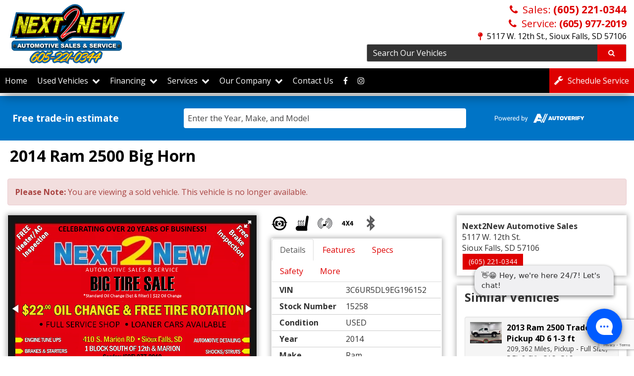

--- FILE ---
content_type: text/html; charset=utf-8
request_url: https://next2newauto.com/inventory/details/USED/RAM/2500/2014/Sioux-Falls/South-Dakota/5961781/15258
body_size: 32127
content:
<!DOCTYPE html>
<html lang="en">
<head>
    <meta charset="utf-8" />
    <meta http-equiv="X-UA-Compatible" content="IE=edge" />
    <meta name="viewport" content="width=device-width, initial-scale=1, minimal-ui">
    <meta name="description" content="Next 2 New Automotive Sales & Service: A USED 2014 Ram 2500 15258 for sale in Sioux Falls South Dakota 57106. 36995" />
    <title>Stock# 15258 USED 2014 Ram 2500 | Sioux Falls, South Dakota 57106 | Next2New Automotive</title>
    <link rel="preconnect" href="https://cdn.carbase.com">
    <link rel="preconnect" href="https://secure.carbase.com">
    <link rel="preconnect" href="https://analytics.carbaselive.com">
    
<script src="https://www.google.com/recaptcha/enterprise.js?render=6LeIO9wUAAAAAJx51j6BF2Bsgfhfhqai5gD66LCy"></script>

<script>
    window.addEventListener('load', function () {
        var recaptchaInputs = document.querySelectorAll('[name="RecaptchaToken"]');
        if (recaptchaInputs.length > 0) {
            setTokens();
        }
        function setTokens() {
            grecaptcha.enterprise.execute('6LeIO9wUAAAAAJx51j6BF2Bsgfhfhqai5gD66LCy', { action: 'SubmitForm' }).then(function (token) {
                recaptchaInputs.forEach(function (input) {
                    input.value = token;
                });
                setTimeout(setTokens, 1000 * 60 * 2);
            });
        }
    });
</script>
    
<link rel="canonical" href="https://www.next2newauto.com/inventory/details/USED/RAM/2500/2014/Sioux-Falls/South-Dakota/5961781/15258"/>
<meta property="og:locale" content="en_US"/>
<meta property="og:title" content="Stock# 15258 USED 2014 Ram 2500"/>
<meta property="og:description" content="Next 2 New Automotive Sales &amp;amp; Service: A USED 2014 Ram 2500 15258 for sale in Sioux Falls South Dakota 57106. 36995"/>
<meta property="og:url" content="http://next2newauto.com/inventory/details/USED/RAM/2500/2014/Sioux-Falls/South-Dakota/5961781/15258"/>
<meta property="og:site_name" content="Next 2 New Automotive Sales &amp; Service"/>


  <meta property='og:type' content='product'/>
  <meta property="og:phone_number" content="(605) 221-0344">
  <meta property="product:price:amount" content="36995">
  <meta property="product:price:currency" content="USD">
  <meta property="og:street-address" content="5117 W. 12th St.">
  <meta property="og:locality" content="Sioux Falls">
  <meta property="og:region" content="South Dakota">
  <meta property="og:postal-code" content="57106">
  <meta property="og:country-name" content="USA">
    <meta property="og:image" content="https://cdn.carbase.com/dealerx/next2new/5961781_187535210_640.jpg?oid=/overlays/n2noverlay2.png"/>
    <meta property="og:image:secure_url" content="https://cdn.carbase.com/dealerx/next2new/5961781_187535210_640.jpg?oid=/overlays/n2noverlay2.png"/>
    <link rel="image_src" href="https://cdn.carbase.com/dealerx/next2new/5961781_187535210_640.jpg?oid=/overlays/n2noverlay2.png"/>

<link rel="icon" sizes="192x192" href='https://cdn.carbase.com/assets/next2new/614/assets/images/android-icon-192x192.png'>
<link rel="icon" type="image/png" href='https://cdn.carbase.com/assets/next2new/614/assets/images/favicon.ico' />

<meta name="msvalidate.01" content="9819C55253343B6FF6091E4A39EB2768" />

<!-- dealer 12 6 22 Google Tag Manager -->
<script>(function(w,d,s,l,i){w[l]=w[l]||[];w[l].push({'gtm.start':new Date().getTime(),event:'gtm.js'});for(var x=0,g=i.length;x<g;x++){var f=d.getElementsByTagName(s)[0],j=d.createElement(s),dl=l!='dataLayer'?'&l='+l:'';j.async=true;j.src='https://www.googletagmanager.com/gtm.js?id='+i[x]+dl;f.parentNode.insertBefore(j,f);}})(window,document,'script','dataLayer',['GTM-KXVJ7DX','GTM-NFTX3XB']);</script>
<!-- End Google Tag Manager -->



    
    <link href="https://cdn.carbase.com/global/bundle.css?h=1265d22f8631e8a50e46afdb5ae200a6b9416e33" rel="stylesheet" type="text/css" />
    
    <link href="https://cdn.carbase.com/resources/next2new/614.css?v=638944236602804507" type="text/css" rel="stylesheet" />
    
  <link href="https://fonts.googleapis.com/css?family=Open+Sans:400,700" rel="stylesheet">
  

    
    
    <script>window.blockFotoramaData = true; window.CB_RQT = "CB|BB2FD555B4A84FD2A88D7F8F60347CFA:20260117";</script>
    <script>
        !function (a, b, c, d, e, f) { a.ddjskey = e; a.ddoptions = f || null; var m = b.createElement(c), n = b.getElementsByTagName(c)[0]; m.async = 1, m.src = d, n.parentNode.insertBefore(m, n) }(window, document, "script", "https://js.datadome.co/tags.js", "78E75958F5D8D06268C14F1B1AAB5B", { ajaxListenerPath: true, allowHtmlContentTypeOnCaptcha: true });
    </script>
    
    

<script async src="https://www.googletagmanager.com/gtag/js?id=G-SQWLQETF26"></script>

<script>
	window.dataLayer = window.dataLayer || []; function gtag() { dataLayer.push(arguments); } gtag('js', new Date());

		gtag('config', 'UA-2264814-1');
		gtag('config', 'UA-8699261-12');
		gtag('config', 'G-SQWLQETF26');
</script>



<script type="text/javascript">
	function GoogleAnalyticsEventTracking(category, action, label) {
		gtag('event', action, { 'event_category': category, 'event_label': label });
	}

	function GoogleAnalyticsConversionTracking(name) {
		gtag('event', 'submit', { 'event_category': 'engagement', 'event_label': name });
	}

	// left over from previous Google Analytics
	function GoogleAnalyticsPageView(url, form) { return; }
</script>



    

<script type="application/ld+json">
  {
  "@context": "http://schema.org",
  "@type": "WebSite",
  "@id": "_webSite",
  "url": "https://www.next2newauto.com",
  "name": "Next 2 New Automotive Sales &amp; Service/",
  "potentialAction": {
  "@type": "SearchAction",
  "target": "https://www.next2newauto.com/inventory?FreeText={freetext}",
  "query-input": "required name=freetext"
  }
  }
</script>


<script type="application/ld+json">
  {
  "@context": "http://schema.org",
  "@type": "AutomotiveBusiness",
  "url": "https://www.next2newauto.com/",
  "id": "_parentBusiness",
  "image": "https://cdn.carbase.com/assets/next2new/614/assets/images/logo.png",
  "logo": "https://cdn.carbase.com/assets/next2new/614/assets/images/logo.png",
  "priceRange": "$$",
  "name": "Next 2 New Automotive Sales &amp; Service",
  "telephone": "+1 (605) 221-0344",
  "address": {
  "@type": "PostalAddress",
  "streetAddress": "5117 W. 12th St.",
  "addressLocality": "Sioux Falls",
  "addressRegion": "SD",
  "postalCode": "57106"
  },
  "contactPoint":[
  {
  "@type": "ContactPoint",
  "contactType": "Sales",
  "telephone": "+1 (605) 221-0344",
  "areaServed": "US"
  }
    ,{
      "@type":
      "ContactPoint",
      "contactType":
      "Sales",
      "telephone":
      "+1 (877) 471-1429",
      "contactOption":
      "TollFree",
      "areaServed":
      "US"
      }
  ]
  }
</script>

  <script type="application/ld+json">
    {
    "@context": "http://schema.org",
    "@type": "AutoDealer",
    "parentOrganization": "_parentBusiness",
    "url": "https://www.next2newauto.com/",
    "id": "_Main",
    "image": "https://cdn.carbase.com/assets/next2new/614/assets/images/logo.png",
    "logo": "https://cdn.carbase.com/assets/next2new/614/assets/images/logo.png",
    "priceRange": "$$",
    "name": "Next2New Automotive Sales",
    "telephone": "(605) 221-0344",
    "address": {
    "@type": "PostalAddress",
    "streetAddress": "5117 W. 12th St.",
    "addressLocality": "Sioux Falls",
    "addressRegion": "SD",
    "postalCode": "57106"
    },
    "contactPoint": [
    {
      "@type": "ContactPoint",
    "contactType": "Sales",
    "telephone": "+1 (605) 221-0344",
    "areaServed": "US"
    }
    ]
  }
  </script>
  <script type="application/ld+json">
    {
    "@context": "http://schema.org",
    "@type": "AutoDealer",
    "parentOrganization": "_parentBusiness",
    "url": "https://www.next2newauto.com/",
    "id": "_second",
    "image": "https://cdn.carbase.com/assets/next2new/614/assets/images/logo.png",
    "logo": "https://cdn.carbase.com/assets/next2new/614/assets/images/logo.png",
    "priceRange": "$$",
    "name": "Next2New Automotive Sales &amp; Service",
    "telephone": "(605) 221-0344",
    "address": {
    "@type": "PostalAddress",
    "streetAddress": "5117 W. 12th St.",
    "addressLocality": "Sioux Falls",
    "addressRegion": "SD",
    "postalCode": "57106"
    },
    "contactPoint": [
    {
      "@type": "ContactPoint",
    "contactType": "Sales",
    "telephone": "+1 (605) 221-0344",
    "areaServed": "US"
    }
    ]
  }
  </script>

<script type="application/ld+json">
  {
  "@context": "http://schema.org",
  "@type": "Car",
  "itemCondition" : "http://schema.org/UsedCondition",
  "sku": "15258",
  "ModelDate": "2014",
  "model": "2500",
  "bodyType": "Pickup - Full Size",
  "vehicleConfiguration": "Big Horn",
  "driveWheelConfiguration": "4 WHEEL",
  "vehicleIdentificationNumber": "3C6UR5DL9EG196152",
  "name": "2014 Ram 2500 Big Horn",
    "image": "https://cdn.carbase.com/dealerx/next2new/5961781_187535210_640.jpg?oid=/overlays/n2noverlay2.png",
  "description": "ARE YOU IN NEED OF A PICKUP THAT CAN HAUL ALL YOUR TOOLS? OR LOOKING FOR A PICKUP TO PULL THE CAMPER? CHECK OUT THIS 2014 RAM 2500 CREW CAB SLT PICKUP WITH THE 6 1/3 FOOT BOX! IT COMES EQUIPPED WITH OPTIONS INCLUDING THE 6 CYLINDER TURBO DIESEL 6.7 LITER ENGINE, KEYLESS ENTRY, KEYLESS START, POWER SLIDING REAR WINDOW, SIRIUSXM SATELLITE, PARKING SENSORS, BACKUP CAMERA, HEATED SEATS, RUNNING BOARDS, BED LINER, TOWING PACKAGE, AND MORE! AS WITH ALL OF OUR VEHICLES, THIS VEHICLE HAS BEEN THROUGH A THOROUGH INSPECTION, ALL FLUIDS CHECKED FOR RELIABILITY, ALL TIRES INSPECTED FOR WEAR AND RECOMMENDED INFLATION. IF NEEDED, TIRES HAVE BEEN REPLACED. WE ALSO DO A VERY THOROUGH DETAILING OF OUR VEHICLE TO ENSURE IT SHINES LIKE YOUR FAMILY DOES.WHAT`S KEEPING YOU FROM COMING ON DOWN AND TAKING ADVANTAGE OF OUR OUTSTANDING AND FRIENDLY STAFF? A PLACE WHERE YOU WILL FEEL WARM AND WELCOME. WE DON`T JUST SELL CARS TO CUSTOMERS, YOU BECOME ONE OF THE NEXT2NEW FAMILY. YOU CAN ALSO TAKE ADVANTAGE OF OUR FULL SERVICE AND DETAIL SHOPS FOR ALL YOUR DIRTY JOBS.WE CAN FIX YOU UP, CLEAN YOU UP AND HAVE YOU FEELING LIKE YOU`RE DRIVING A WHOLE NEW CAR. WE LOOK FORWARD TO YOUR VISIT AND GETTING YOU ON THE ROAD WITH A SMILE ON YOUR FACE. STOP BY AND TAKE THIS VEHICLE FOR A TEST DRIVE. CALL US AT 605-221-0344 WITH ANY QUESTIONS YOU HAVE. -- TRADES WELCOME -- FINANCING &amp; EXTENDED SERVICE CONTRACTS AVAILABLE -- SHOP NEXT-2-NEW WHERE YOUR NEXT CAR MAY NOT BE NEW PRICE, BUT WILL BE NEXT2NEW CONDITION!!! OPEN 7 DAYS A WEEK.",
  "manufacturer": {
  "@type": "Organization",
  "name": "Ram"
  },
  "mileageFromOdometer": {
  "@type": "QuantitativeValue",
  "unitText": "Miles",
  "value": "103,026"
  },
  "vehicleEngine": {
  "@type": "EngineSpecification",
  "fuelType": "DIESEL",
  "name": "6.7L 6 CYL. DIESEL"
  },  
  "fuelEfficiency": {
  "@type": "QuantitativeValue",
  "unitText": "mpg Highway",
  "value": "0"
  }
    ,"offers": {
      "@type": "Offer",
      "priceCurrency": "USD",
      "itemCondition": "http://schema.org/USEDCondition",
      "availability": "http://schema.org/InStock",
      "price": "36995",
      "seller": {
      "@type": "AutoDealer",
      "@id": "_parentBusiness"
      }
      }

  }
</script>

</head>
<body>
    <img src='https://www.next2newauto.com/Main/SetUser?uid=d275419e965547e9b6af' class='hidden' alt='' aria-hidden='true' width='1' height='1' />
    



<!--cbhtml-->

<header class="sticky-header">
  <div class="container">
    <div class="row">
      <div class="col-xs-12 col-sm-4 main-logo">
        <a href="https://www.next2newauto.com/" ><img src='https://cdn.carbase.com/assets/next2new/614/assets/images/n2nlogo.png' alt="Next 2 New Automotive Sales &amp; Service" class="logo-header img-responsive" /></a>
      </div>
      <div class="col-xs-12 col-sm-8">

        <div class="masthead">
          <div class="contact hidden-xs">
            <a class="sales" href="tel:6052210344">
              <i class="fa fa-phone" aria-hidden="true"></i>
              Sales: <strong>(605) 221-0344</strong>
            </a>
             <a class="sales" style="font-size: 1.25em" href="tel:605-977-2019">
              <i class="fa fa-phone" aria-hidden="true"></i>
              Service: <strong>(605) 977-2019</strong>
            </a>
          
            
            <a href="https://www.next2newauto.com/hours-directions" class="location">
              <i class="fa fa-map-pin" aria-hidden="true"></i> 
              5117 W. 12th St., Sioux Falls, SD 57106
            </a>
          </div>
          <div class="search hidden-xs hidden-sm">
            <form class="navbar-form" action='https://www.next2newauto.com/inventory' role="search">
              <div class="input-group">
                <input class="form-control" type="search" name="freetext" placeholder="Search Our Vehicles">
                <span class="input-group-btn">
                  <button class="btn btn-default" type="submit">
                    <i class="fa fa-fw fa-search"></i>
                  </button>
                </span>
              </div>
            </form>
          </div>
        
        </div>

      </div>
    </div>
  </div>
  
<!--cbhtml-->

<nav class="navbar navbar-inverse" role="navigation" id="mainMenu">
  <div class="container">
    <div class="navbar-header">
      <button class="navbar-toggle collapsed" type="button" data-toggle="collapse" data-target="#cb-header-navbar-collapse">
        <i class="fa fa-bars" aria-hidden="true"></i>
      </button>
      <p class="navbar-btn visible-xs visible-sm">
          <a class="btn btn-default btn-mobile" href="tel://6052210344">
            <i class="fa fa-phone"></i> Call
          </a>
        <a class="btn btn-default btn-mobile" data-toggle="modal" data-target="#general-sms-modal">
          <i class="fa fa-mobile"></i> Text
        </a>

          <a class="btn btn-default btn-mobile" href="https://www.next2newauto.com/hours-directions">
            <i class="fa fa-map-marker"></i> Map
          </a>
          <a class="btn btn-default btn-mobile" href="https://www.next2newauto.com/hours-directions">
            <i class="fa fa-clock-o"></i> Hours
          </a>
      </p>
    </div>
    <div class="collapse navbar-collapse" id="cb-header-navbar-collapse">
      <ul class="nav navbar-nav">
      <li class="">
        <a href="https://www.next2newauto.com/" target="_top">Home</a>
      </li>
    <li class='dropdown  '>
      <a class="dropdown-toggle" href="#" data-toggle="dropdown">Used Vehicles &nbsp;<i class="fa fa-chevron-down" aria-hidden="true"></i></a>
      <ul class="dropdown-menu" role="menu">
      <li class="">
        <a href="https://www.next2newauto.com/used-inventory" target="_top">All Used Inventory</a>
      </li>
      <li class="">
        <a href="https://www.next2newauto.com/used-cars" target="_top">Used Cars</a>
      </li>
      <li class="">
        <a href="https://www.next2newauto.com/used-trucks" target="_top">Used Trucks</a>
      </li>
      <li class="">
        <a href="https://www.next2newauto.com/used-vans" target="_top">Used Vans</a>
      </li>
      <li class="">
        <a href="https://www.next2newauto.com/used-suvs" target="_top">Used SUVs &amp; Crossovers</a>
      </li>
      <li class="">
        <a href="https://www.next2newauto.com/value-your-trade" target="_top">Value Your Trade</a>
      </li>
      <li class="">
        <a href="https://www.next2newauto.com/We-Buy-Cars" target="_top">Sell Your Car</a>
      </li>
      <li class="">
        <a href="https://www.next2newauto.com/schedule-test-drive" target="_top">Schedule Test Drive</a>
      </li>
      </ul>
    </li>
    <li class='dropdown  '>
      <a class="dropdown-toggle" href="#" data-toggle="dropdown">Financing &nbsp;<i class="fa fa-chevron-down" aria-hidden="true"></i></a>
      <ul class="dropdown-menu" role="menu">
      <li class="">
        <a href="https://www.next2newauto.com/calculate-payments" target="_top">Calculate Payments</a>
      </li>
      <li class="">
        <a href="https://www.next2newauto.com/Get-Approved" target="_top">Get Pre-Qualified</a>
      </li>
      <li class="">
        <a href="https://www.next2newauto.com/credit-app" target="_top">Credit Application</a>
      </li>
      <li class="">
        <a href="https://www.next2newauto.com/privacy" target="_top">Privacy Policy</a>
      </li>
      </ul>
    </li>
    <li class='dropdown  '>
      <a class="dropdown-toggle" href="#" data-toggle="dropdown">Services &nbsp;<i class="fa fa-chevron-down" aria-hidden="true"></i></a>
      <ul class="dropdown-menu" role="menu">
      <li class="">
        <a href="https://www.next2newauto.com/Service-Center" target="_top">Service Center</a>
      </li>
      <li class="">
        <a href="https://www.next2newservice.com/Automotive-Services/Schedule-My-Service" target="_blank">Schedule Service</a>
      </li>
      <li class="">
        <a href="https://www.next2newauto.com/Car-Finder" target="_top">Car Finder</a>
      </li>
      </ul>
    </li>
    <li class='dropdown  '>
      <a class="dropdown-toggle" href="#" data-toggle="dropdown">Our Company &nbsp;<i class="fa fa-chevron-down" aria-hidden="true"></i></a>
      <ul class="dropdown-menu" role="menu">
      <li class="">
        <a href="https://www.next2newauto.com/about" target="_top">About Us</a>
      </li>
      <li class="">
        <a href="https://www.next2newauto.com/hours-directions" target="_top">Hours &amp; Directions</a>
      </li>
      <li class="">
        <a href="https://www.next2newauto.com/employment" target="_top">Employment</a>
      </li>
      <li class="">
        <a href="https://www.next2newauto.com/staff" target="_top">Meet Our Staff</a>
      </li>
      <li class="">
        <a href="https://www.next2newauto.com/testimonials" target="_top">Customer Testimonials</a>
      </li>
      <li class="">
        <a href="https://www.next2newauto.com/We-Buy-Cars" target="_top">Sell Your Car</a>
      </li>
      <li class="">
        <a href="https://www.next2newauto.com/contact" target="_top">Contact Us</a>
      </li>
      </ul>
    </li>
      <li class="">
        <a href="https://www.next2newauto.com/contact" target="_top">Contact Us</a>
      </li>
        <li class="facebook">
          <a href='https://www.facebook.com/next2newcrew' target="_blank" rel="noopener" title="Facebook"><i class="fa fa-facebook hidden-xs hidden-sm" aria-hidden="true"></i><span class="visible-sm visible-xs">Facebook</span></a>
        </li>
        <li class="facebook">
          <a href='https://www.instagram.com/next2newautomotive/?hl=en' target="_blank" rel="noopener" title="Instagram"><i class="fa fa-instagram hidden-xs hidden-sm" aria-hidden="true"></i><span class="visible-sm visible-xs">Instagram</span></a>
        </li>
        <li class="schedule-service">
          <a target="_blank" href="https://www.next2newservice.com/Automotive-Services/Schedule-My-Service" title="Schedule Service"><i class="fa fa-wrench hidden-xs hidden-sm" aria-hidden="true"></i> <span class="hidden-md">Schedule</span> Service</a>
        </li>
      </ul>
    </div>
  </div>
</nav>

<div class="modal fade" id="general-sms-modal" tabindex="-1" role="dialog" aria-hidden="true">
  <div class="modal-dialog">
    <div class="modal-content">
      <div class="modal-header">
        <button class="close" type="button" data-dismiss="modal">
          <span aria-hidden="true">&#215;</span><span class="sr-only">Close</span>
        </button>
        <h4 class="modal-title">Send Us a Text</h4>
      </div>
      <div class="modal-body">
        <p>Use the form below to send us a text.</p>
        
<form action="/Form" class="cb-nj-form" data-ajax="true" data-ajax-method="POST" data-ajax-mode="replace-with" data-ajax-update="#smsformc2104" data-campaign="" data-form-code="smsform" data-form-id="smsform" data-form-name="Text Message" data-gameplan-id="0" enctype="application/x-www-form-urlencoded" id="smsformc2104" method="post">

<input aria-label="Control Field - Keep Empty" autocomplete="off" class="cb-form-field__subject" id="smsformc2104__CBLFormSubjectControl" name="CBLFormSubjectControl" tabindex="-1" type="text" value="" /><input class="form-control" id="smsformc2104__RecaptchaToken" name="RecaptchaToken" type="hidden" value="" /><input class="form-control" id="smsformc2104__FormId" name="FormId" type="hidden" value="smsform" /><div class="row">
  <div class="col-sm-12">
    <div class="form-group">
      <label for="Name">Name</label>
      <input class="form-control" data-val="true" data-val-length="Maximum 30 Characters" data-val-length-max="30" data-val-required="Name Required" id="Name" name="Name" placeholder="Enter Name" type="text" value="" />
      <span class="field-validation-valid" data-valmsg-for="Name" data-valmsg-replace="true"></span>
    </div>
  </div>
  <div class="col-sm-12">
    <div class="form-group">
      <label for="CellNumber">Cell Number</label>
      <input class="form-control" data-val="true" data-val-regex="Invalid Phone" data-val-regex-pattern="\(?([0-9]{3})\)?([ .-]?)([0-9]{3})\2([0-9]{4})" data-val-required="What is your cell so we can send a reply?" id="CellNumber" name="CellNumber" placeholder="Enter Cell" type="text" value="" />
      <span class="field-validation-valid" data-valmsg-for="CellNumber" data-valmsg-replace="true"></span>
    </div>
  </div>
</div>
<div class="row">
  <div class="col-sm-12">
    <div class="form-group">
      <label for="Message">Message</label>
      <textarea class="form-control" cols="20" data-val="true" data-val-length="Please shorten your message." data-val-length-max="160" data-val-required="Please enter a message." id="Message" name="Message" placeholder="Enter your message" rows="5">
</textarea>
    </div>
  </div>
</div>
<div class="row">
  <div class="col-sm-12">
    <input data-val="true" data-val-number="The field Vid must be a number." data-val-required="The Vid field is required." id="Vid" name="Vid" type="hidden" value="5961781" />
    <input data-val="true" data-val-number="The field UserId must be a number." data-val-required="The UserId field is required." id="UserId" name="UserId" type="hidden" value="0" />
    <input type="submit" value="Send" class="btn btn-success" />
  </div>
</div>
</form>


      </div>
    </div>
  </div>
</div>




</header>






<!--cbhtml-->

<div id="VDPTitleBar" data-vid="5961781" data-vin="3C6UR5DL9EG196152" data-zip="57106" data-msrp="0.0000" data-vtype="used" data-sellvalue="36995">
  <div class="container">
    <div class="row">
      <div class="col-xs-12">
        <div class="panel panel-vdp">
          <div class="panel-heading clearfix">
            <h1 class="vdp-title panel-title">
              2014 Ram 2500 Big Horn
            </h1>
          </div>
        </div>
      </div>
    </div>
  </div>
</div>

<div class="container vdp">
    <div class="row">
      <div class="col-xs-12">
        <div class="alert alert-danger">
          <b>Please Note: </b> You are viewing a sold vehicle. This vehicle is no longer available.
        </div>
      </div>
    </div>
  
  <div class="row">
    <div class="col-xs-12 col-md-4 col-lg-5">
      <div class="panel panel-default" id="vdp-slideshow-panel">
        

<div class="fotorama"
  data-nav=thumbs
  data-navposition=bottom
  data-allowfullscreen=native
  data-fit=contain
  data-transition=slide
  
  
  data-direction=ltr
  data-arrows=true
  data-hash=false
  data-loop=true
  data-autoplay=true
  data-stopautoplayontouch=true
  data-keyboard=true
  data-click=true
  data-swipe=true
  data-trackpad=true
  data-shuffle=false
  data-shadows=true
  data-width=100%
  
  
  
  
  
  
  
  >



            <a href="https://cdn.carbase.com/dealerx/next2new/5961781_187535210_original.jpg?oid=/overlays/n2noverlay2.png"
               title="2014 Ram 2500 SLT Pickup 4D 6 1-3 ft"
               data-thumb="https://cdn.carbase.com/dealerx/next2new/5961781_187535210_120.jpg?oid=/overlays/n2noverlay2.png"
               ></a>
            <a href="https://cdn.carbase.com/dealer/next2new/5961781_187535211_original.jpg"
               title="2014 Ram 2500 SLT Pickup 4D 6 1-3 ft"
               data-thumb="https://cdn.carbase.com/dealer/next2new/5961781_187535211_120.jpg"
               ></a>
            <a href='https://cdn.carbase.com/assets/next2new/614/assets/images/n2nsale.png' data-thumb='https://cdn.carbase.com/assets/next2new/614/assets/images/n2nsale.png?w=120' ></a>
            <a href="https://cdn.carbase.com/dealer/next2new/5961781_2_original.jpg"
               title="2014 Ram 2500 SLT Pickup 4D 6 1-3 ft"
               data-thumb="https://cdn.carbase.com/dealer/next2new/5961781_2_120.jpg"
               ></a>
            <a href="https://cdn.carbase.com/dealer/next2new/5961781_187535212_original.jpg"
               title="2014 Ram 2500 SLT Pickup 4D 6 1-3 ft"
               data-thumb="https://cdn.carbase.com/dealer/next2new/5961781_187535212_120.jpg"
               ></a>
            <a href="https://cdn.carbase.com/dealer/next2new/5961781_187535213_original.jpg"
               title="2014 Ram 2500 SLT Pickup 4D 6 1-3 ft"
               data-thumb="https://cdn.carbase.com/dealer/next2new/5961781_187535213_120.jpg"
               ></a>
            <a href='https://cdn.carbase.com/assets/next2new/614/assets/images/tint1.jpg' data-thumb='https://cdn.carbase.com/assets/next2new/614/assets/images/tint1.jpg?w=120' ></a>
            <a href="https://cdn.carbase.com/dealer/next2new/5961781_5_original.jpg"
               title="2014 Ram 2500 SLT Pickup 4D 6 1-3 ft"
               data-thumb="https://cdn.carbase.com/dealer/next2new/5961781_5_120.jpg"
               ></a>
            <a href="https://cdn.carbase.com/dealer/next2new/5961781_187535214_original.jpg"
               title="2014 Ram 2500 SLT Pickup 4D 6 1-3 ft"
               data-thumb="https://cdn.carbase.com/dealer/next2new/5961781_187535214_120.jpg"
               ></a>
            <a href="https://cdn.carbase.com/dealer/next2new/5961781_187535215_original.jpg"
               title="2014 Ram 2500 SLT Pickup 4D 6 1-3 ft"
               data-thumb="https://cdn.carbase.com/dealer/next2new/5961781_187535215_120.jpg"
               ></a>
            <a href='https://cdn.carbase.com/assets/next2new/614/assets/images/tint2.jpg' data-thumb='https://cdn.carbase.com/assets/next2new/614/assets/images/tint2.jpg?w=120' ></a>
            <a href="https://cdn.carbase.com/dealer/next2new/5961781_187535216_original.jpg"
               title="2014 Ram 2500 SLT Pickup 4D 6 1-3 ft"
               data-thumb="https://cdn.carbase.com/dealer/next2new/5961781_187535216_120.jpg"
               ></a>
            <a href="https://cdn.carbase.com/dealer/next2new/5961781_187535217_original.jpg"
               title="2014 Ram 2500 SLT Pickup 4D 6 1-3 ft"
               data-thumb="https://cdn.carbase.com/dealer/next2new/5961781_187535217_120.jpg"
               ></a>
            <a href="https://cdn.carbase.com/dealer/next2new/5961781_187535218_original.jpg"
               title="2014 Ram 2500 SLT Pickup 4D 6 1-3 ft"
               data-thumb="https://cdn.carbase.com/dealer/next2new/5961781_187535218_120.jpg"
               ></a>
            <a href="https://cdn.carbase.com/dealer/next2new/5961781_187535219_original.jpg"
               title="2014 Ram 2500 SLT Pickup 4D 6 1-3 ft"
               data-thumb="https://cdn.carbase.com/dealer/next2new/5961781_187535219_120.jpg"
               ></a>
            <a href="https://cdn.carbase.com/dealer/next2new/5961781_187535220_original.jpg"
               title="2014 Ram 2500 SLT Pickup 4D 6 1-3 ft"
               data-thumb="https://cdn.carbase.com/dealer/next2new/5961781_187535220_120.jpg"
               ></a>
            <a href="https://cdn.carbase.com/dealer/next2new/5961781_187535221_original.jpg"
               title="2014 Ram 2500 SLT Pickup 4D 6 1-3 ft"
               data-thumb="https://cdn.carbase.com/dealer/next2new/5961781_187535221_120.jpg"
               ></a>
            <a href="https://cdn.carbase.com/dealer/next2new/5961781_187535222_original.jpg"
               title="2014 Ram 2500 SLT Pickup 4D 6 1-3 ft"
               data-thumb="https://cdn.carbase.com/dealer/next2new/5961781_187535222_120.jpg"
               ></a>
            <a href="https://cdn.carbase.com/dealer/next2new/5961781_187535223_original.jpg"
               title="2014 Ram 2500 SLT Pickup 4D 6 1-3 ft"
               data-thumb="https://cdn.carbase.com/dealer/next2new/5961781_187535223_120.jpg"
               ></a>
            <a href="https://cdn.carbase.com/dealer/next2new/5961781_187535224_original.jpg"
               title="2014 Ram 2500 SLT Pickup 4D 6 1-3 ft"
               data-thumb="https://cdn.carbase.com/dealer/next2new/5961781_187535224_120.jpg"
               ></a>
            <a href="https://cdn.carbase.com/dealer/next2new/5961781_187535225_original.jpg"
               title="2014 Ram 2500 SLT Pickup 4D 6 1-3 ft"
               data-thumb="https://cdn.carbase.com/dealer/next2new/5961781_187535225_120.jpg"
               ></a>
            <a href="https://cdn.carbase.com/dealer/next2new/5961781_187535226_original.jpg"
               title="2014 Ram 2500 SLT Pickup 4D 6 1-3 ft"
               data-thumb="https://cdn.carbase.com/dealer/next2new/5961781_187535226_120.jpg"
               ></a>
            <a href="https://cdn.carbase.com/dealer/next2new/5961781_187535227_original.jpg"
               title="2014 Ram 2500 SLT Pickup 4D 6 1-3 ft"
               data-thumb="https://cdn.carbase.com/dealer/next2new/5961781_187535227_120.jpg"
               ></a>
            <a href="https://cdn.carbase.com/dealer/next2new/5961781_187535228_original.jpg"
               title="2014 Ram 2500 SLT Pickup 4D 6 1-3 ft"
               data-thumb="https://cdn.carbase.com/dealer/next2new/5961781_187535228_120.jpg"
               ></a>
            <a href="https://cdn.carbase.com/dealer/next2new/5961781_187535229_original.jpg"
               title="2014 Ram 2500 SLT Pickup 4D 6 1-3 ft"
               data-thumb="https://cdn.carbase.com/dealer/next2new/5961781_187535229_120.jpg"
               ></a>
            <a href="https://cdn.carbase.com/dealer/next2new/5961781_187535230_original.jpg"
               title="2014 Ram 2500 SLT Pickup 4D 6 1-3 ft"
               data-thumb="https://cdn.carbase.com/dealer/next2new/5961781_187535230_120.jpg"
               ></a>
            <a href="https://cdn.carbase.com/dealer/next2new/5961781_187535231_original.jpg"
               title="2014 Ram 2500 SLT Pickup 4D 6 1-3 ft"
               data-thumb="https://cdn.carbase.com/dealer/next2new/5961781_187535231_120.jpg"
               ></a>
            <a href="https://cdn.carbase.com/dealer/next2new/5961781_187535232_original.jpg"
               title="2014 Ram 2500 SLT Pickup 4D 6 1-3 ft"
               data-thumb="https://cdn.carbase.com/dealer/next2new/5961781_187535232_120.jpg"
               ></a>
            <a href="https://cdn.carbase.com/dealer/next2new/5961781_187535233_original.jpg"
               title="2014 Ram 2500 SLT Pickup 4D 6 1-3 ft"
               data-thumb="https://cdn.carbase.com/dealer/next2new/5961781_187535233_120.jpg"
               ></a>
            <a href="https://cdn.carbase.com/dealer/next2new/5961781_187535234_original.jpg"
               title="2014 Ram 2500 SLT Pickup 4D 6 1-3 ft"
               data-thumb="https://cdn.carbase.com/dealer/next2new/5961781_187535234_120.jpg"
               ></a>
            <a href="https://cdn.carbase.com/dealer/next2new/5961781_187535235_original.jpg"
               title="2014 Ram 2500 SLT Pickup 4D 6 1-3 ft"
               data-thumb="https://cdn.carbase.com/dealer/next2new/5961781_187535235_120.jpg"
               ></a>
            <a href="https://cdn.carbase.com/dealer/next2new/5961781_187535236_original.jpg"
               title="2014 Ram 2500 SLT Pickup 4D 6 1-3 ft"
               data-thumb="https://cdn.carbase.com/dealer/next2new/5961781_187535236_120.jpg"
               ></a>
            <a href="https://cdn.carbase.com/dealer/next2new/5961781_187535237_original.jpg"
               title="2014 Ram 2500 SLT Pickup 4D 6 1-3 ft"
               data-thumb="https://cdn.carbase.com/dealer/next2new/5961781_187535237_120.jpg"
               ></a>

</div>


      </div>
      
      <div class="visible-xs visible-sm">
         <div id="detailed-pricing-mobile">
        
        </div>
        

          <ul class="list-inline popular-feature-list">
      <li>
        <img src="https://cdn.carbase.com//icons/PopularFeatureIcons/BackupCamera.png" alt="Carbase.Engine.Sites.PopularFeatureModel" data-toggle="tooltip" title="Backup Camera" class="popular-feature-icon"/>
      </li>
      <li>
        <img src="https://cdn.carbase.com//icons/PopularFeatureIcons/HeatedSeats.png" alt="Carbase.Engine.Sites.PopularFeatureModel" data-toggle="tooltip" title="Heated Seats" class="popular-feature-icon"/>
      </li>
      <li>
        <img src="https://cdn.carbase.com//icons/PopularFeatureIcons/SatelliteRadio.png" alt="Carbase.Engine.Sites.PopularFeatureModel" data-toggle="tooltip" title="Satellite Radio" class="popular-feature-icon"/>
      </li>
      <li>
        <img src="https://cdn.carbase.com//icons/PopularFeatureIcons/4X4.png" alt="Carbase.Engine.Sites.PopularFeatureModel" data-toggle="tooltip" title="4X4" class="popular-feature-icon"/>
      </li>
      <li>
        <img src="https://cdn.carbase.com//icons/PopularFeatureIcons/Bluetooth.png" alt="Carbase.Engine.Sites.PopularFeatureModel" data-toggle="tooltip" title="Bluetooth" class="popular-feature-icon"/>
      </li>
  </ul>
 

        
        <div class="panel panel-vdp">
          


<ul class="nav nav-tabs am-nav-tabs-slanted" role="tablist">
  <li role="presentation" class="active">
    <a data-toggle="tab" role="tab" href="#VDPTabDetailsMobile" aria-controls="VDPTabDetailsMobile">Details</a>
  </li>
    <li role="presentation">
      <a href="#VDPTabOtherMobile" data-toggle="tab" role="tab" aria-controls="VDPTabMoreMobile">Popular Features</a>
    </li>
      <li role="presentation" class="">
      <a data-toggle="tab" role="tab" href="#VDPTabSpecsMobile" aria-controls="VDPTabSpecsMobile">Specs</a>
    </li>
      <li role="presentation" class="">
      <a data-toggle="tab" role="tab" href="#VDPTabSafetyMobile" aria-controls="VDPTabSafetyMobile">Safety</a>
    </li>
      <li role="presentation" class="">
      <a data-toggle="tab" role="tab" href="#VDPTabMoreMobile" aria-controls="VDPTabMoreMobile">More</a>
    </li>
</ul>
<div class="tab-content">
  <div role="tabpanel" class="tab-pane fade in active" id="VDPTabDetailsMobile">
    <table class="table table-striped table-condensed">
      <tbody>
          <tr>
            <td>VIN</td>
            <td>3C6UR5DL9EG196152</td>
          </tr>          <tr>
            <td>Stock Number</td>
            <td>15258</td>
          </tr>          <tr>
            <td>Condition</td>
            <td>USED</td>
          </tr>          <tr>
            <td>Year</td>
            <td>2014</td>
          </tr>          <tr>
            <td>Make</td>
            <td>Ram</td>
          </tr>          <tr>
            <td>Model</td>
            <td>2500</td>
          </tr>          <tr>
            <td>Package</td>
            <td>Big Horn</td>
          </tr>          <tr>
            <td>Mileage</td>
            <td>103,026 miles</td>
          </tr>          <tr>
            <td>Body Style</td>
            <td>Pickup - Full Size</td>
          </tr>          <tr>
            <td>Engine</td>
            <td>6.7L 6 Cyl. Diesel</td>
          </tr>          <tr>
            <td>Fuel</td>
            <td>Diesel</td>
          </tr>          <tr>
            <td>Drive Type</td>
            <td>4 Wheel</td>
          </tr>          <tr>
            <td>Color</td>
            <td>WHITE</td>
          </tr>          <tr>
            <td>Interior</td>
            <td>GREY</td>
          </tr>      </tbody>
    </table>
  </div>
  <div role="tabpanel" class="tab-pane fade" id="VDPTabSpecsMobile">
    <table class="table table-striped table-condensed">
      <tbody>
          <tr>
            <td>Base Curb Weight</td>
            <td>6785 lbs</td>
          </tr>          <tr>
            <td>Curb Weight - Front</td>
            <td>3880 lbs</td>
          </tr>          <tr>
            <td>Curb Weight - Rear</td>
            <td>2895 lbs</td>
          </tr>          <tr>
            <td>Length, Overall</td>
            <td>237.4 in</td>
          </tr>          <tr>
            <td>Width, Max w/o mirrors</td>
            <td>79.5 in</td>
          </tr>          <tr>
            <td>Height, Overall</td>
            <td>78.4 in</td>
          </tr>                  <tr>
            <td>Gross Vehicle Weight</td>
            <td>9,001 lbs</td>
          </tr>                  <tr>
            <td>Engine</td>
            <td>6.7L 6 Cyl. Diesel</td>
          </tr>                  <tr>
            <td>Engine Displacement</td>
            <td>6.7L</td>
          </tr>      </tbody>
    </table>
  </div>
  <div role="tabpanel" class="tab-pane fade" id="VDPTabSafetyMobile">
    <div class="panel">
      <div class="panel-body">
          <p>Side Impact Beams</p>          <p>Dual Stage Driver And Passenger Seat-Mounted Side Airbags</p>          <p>Tire Specific Low Tire Pressure Warning</p>          <p>Dual Stage Driver And Passenger Front Airbags</p>          <p>Airbag Occupancy Sensor</p>          <p>Curtain 1st And 2nd Row Airbags</p>          <p>Rear Child Safety Locks</p>          <p>Outboard Front Lap And Shoulder Safety Belts -inc: Rear Center 3 Point, Height Adjusters and Pretensioners</p>      </div>
    </div>
  </div>
  <div role="tabpanel" class="tab-pane fade" id="VDPTabMoreMobile">
    <div class="panel">
        <div class="panel-body">
      <h5>MECHANICAL (19)</h5>
      <ul>
          <li>3.73 Rear Axle Ratio</li>
          <li>GVWR: 9,000 lbs</li>
          <li>Part-Time Four-Wheel Drive</li>
          <li>Electronic Transfer Case</li>
          <li>Anti-Spin Differential Rear Axle</li>
          <li>730CCA Maintenance-Free Battery w/Run Down Protection</li>
          <li>160 Amp Alternator</li>
          <li>Trailer Wiring Harness</li>
          <li>Class V Towing Equipment -inc: Hitch, Brake Controller and Trailer Sway Control</li>
          <li>2230# Maximum Payload</li>
          <li>HD Shock Absorbers</li>
          <li>Front Anti-Roll Bar</li>
          <li>Hydraulic Power-Assist Steering</li>
          <li>Single Stainless Steel Exhaust</li>
          <li>31 Gal. Fuel Tank</li>
          <li>Auto Locking Hubs</li>
          <li>Multi-Link Front Suspension w/Coil Springs</li>
          <li>Solid Axle Rear Suspension w/Coil Springs</li>
          <li>4-Wheel Disc Brakes w/4-Wheel ABS, Front And Rear Vented Discs, Brake Assist and Hill Hold Control</li>
      </ul>
      <h5>EXTERIOR (20)</h5>
      <ul>
          <li>Regular Box Style</li>
          <li>Firestone Brand Tires</li>
          <li>Steel Spare Wheel</li>
          <li>Clearcoat Paint</li>
          <li>Chrome Front Bumper</li>
          <li>Chrome Rear Step Bumper</li>
          <li>Black Side Windows Trim and Black Front Windshield Trim</li>
          <li>Chrome Door Handles</li>
          <li>Black Exterior Mirrors</li>
          <li>Power Rear Window</li>
          <li>Variable Intermittent Wipers</li>
          <li>Deep Tinted Glass</li>
          <li>Fully Galvanized Steel Panels</li>
          <li>Front License Plate Bracket</li>
          <li>Tailgate Rear Cargo Access</li>
          <li>Auto On/Off Aero-Composite Halogen Headlamps w/Delay-Off</li>
          <li>Cargo Lamp w/High Mount Stop Light</li>
          <li>Fog Lamps</li>
          <li>Vendor Painted Cargo Box Tracking</li>
          <li>Rear Wheel Spats</li>
      </ul>
      <h5>ENTERTAINMENT (5)</h5>
      <ul>
          <li>Radio w/Clock, Voice Activation and Radio Data System</li>
          <li>6 Speakers</li>
          <li>Fixed Antenna</li>
          <li>Streaming Audio</li>
          <li>Charge Only Remote USB Port</li>
      </ul>
      <h5>INTERIOR (34)</h5>
      <ul>
          <li>4-Way Driver Seat -inc: Manual Recline and Fore/Aft Movement</li>
          <li>4-Way Passenger Seat -inc: Manual Recline and Fore/Aft Movement</li>
          <li>Manual Tilt Steering Column</li>
          <li>Rear Cupholder</li>
          <li>Compass</li>
          <li>Valet Function</li>
          <li>Locking Tailgate</li>
          <li>Cruise Control w/Steering Wheel Controls</li>
          <li>Manual Air Conditioning</li>
          <li>HVAC -inc: Underseat Ducts and Console Ducts</li>
          <li>Glove Box</li>
          <li>Full Cloth Headliner</li>
          <li>Urethane Gear Shifter Material</li>
          <li>Interior Trim -inc: Metal-Look Instrument Panel Insert, Metal-Look Door Panel Insert and Chrome/Metal-Look Interior Accents</li>
          <li>Vinyl Door Trim Insert</li>
          <li>Rear View Mirror w/Microphone</li>
          <li>2 12V DC Power Outlets</li>
          <li>Mini Overhead Console and 2 12V DC Power Outlets</li>
          <li>Fade-To-Off Interior Lighting</li>
          <li>Front Map Lights</li>
          <li>Cargo Area Concealed Storage</li>
          <li>Storage Tray</li>
          <li>Pickup Cargo Box Lights</li>
          <li>5.0&quot; Touchscreen Display</li>
          <li>Instrument Panel Bin, Dashboard Storage, Driver / Passenger And Rear Door Bins and 2nd Row Underseat Storage</li>
          <li>Delayed Accessory Power</li>
          <li>Driver Information Center</li>
          <li>Analog Appearance</li>
          <li>Redundant Digital Speedometer</li>
          <li>Outside Temp Gauge</li>
          <li>Manual Adjustable Front Head Restraints and Manual Adjustable Rear Head Restraints</li>
          <li>Rear Center Armrest</li>
          <li>Front Armrest w/Cupholders</li>
          <li>Sentry Key Immobilizer</li>
      </ul>
    </div>
    </div>
  </div>
  <div id="VDPTabOtherMobile" role="tabpanel" class="tab-pane fade">
    <table class="table table-condensed table-striped remove-bottom-margin">
      <tbody><tr><td>6-Cyl Turbo Diesel 6.7L</td>
<td>Automatic 6-Spd</td>
</tr>
<tr><td>4WD</td>
<td>Electronic Stability Control</td>
</tr>
<tr><td>ABS (4-Wheel)</td>
<td>Anti-Theft System</td>
</tr>
<tr><td>Keyless Entry</td>
<td>Air Conditioning</td>
</tr>
<tr><td>Power Windows</td>
<td>Power Door Locks</td>
</tr>
<tr><td>Cruise Control</td>
<td>Power Steering</td>
</tr>
<tr><td>Tilt Wheel</td>
<td>AM/FM Stereo</td>
</tr>
<tr><td>SiriusXM Satellite</td>
<td>Bluetooth Wireless</td>
</tr>
<tr><td>Uconnect</td>
<td>Dual Air Bags</td>
</tr>
<tr><td>Side Air Bags</td>
<td>F&R Head Curtain Air Bags</td>
</tr>
<tr><td>Towing Pkg</td>
<td>Alloy Wheels</td>
</tr>
<tr><td>RamBox</td>
<td>Keyless Start</td>
</tr>
<tr><td>Power Sliding Rear Window</td>
<td>Parking Sensors</td>
</tr>
<tr><td>Backup Camera</td>
<td>Heated Seats</td>
</tr>
<tr><td>Power Seat</td>
<td>Running Boards</td>
</tr>
<tr><td>Bed Liner</td>
<td></td>
</tr>
</tbody>
    </table>
  </div>
</div>


        </div>
        
        <div class="row">
          <div class="col-xs-12">
            <div class="panel panel-vdp clearfix">
              <div class="panel-heading">
                <h3 class="panel-title">Location</h3>
              </div>
              <div class="panel-body">
                <address data-location="Main">
                  <strong>Next2New Automotive Sales</strong><br>
                  5117 W. 12th St.<br>
                  Sioux Falls,
                  South Dakota
                  57106<br>
                  <a class="btn btn-primary cta-button" href="tel://6052210344" onclick="goog_report_conversion('(605) 221-0344')">(605) 221-0344</a>
                </address>
              </div>
            </div>
          </div>
        </div>
      </div>
      
      
      <div class="panel panel-vdp">
        <div class="panel-heading">
          <h4 class="panel-title">Description</h4>
        </div>
        <div class="panel-body">
          <p>ARE YOU IN NEED OF A PICKUP THAT CAN HAUL ALL YOUR TOOLS? OR LOOKING FOR A PICKUP TO PULL THE CAMPER? CHECK OUT THIS 2014 RAM 2500 CREW CAB SLT PICKUP WITH THE 6 1/3 FOOT BOX! IT COMES EQUIPPED WITH OPTIONS INCLUDING THE 6 CYLINDER TURBO DIESEL 6.7 LITER ENGINE, KEYLESS ENTRY, KEYLESS START, POWER SLIDING REAR WINDOW, SIRIUSXM SATELLITE, PARKING SENSORS, BACKUP CAMERA, HEATED SEATS, RUNNING BOARDS, BED LINER, TOWING PACKAGE, AND MORE! AS WITH ALL OF OUR VEHICLES, THIS VEHICLE HAS BEEN THROUGH A THOROUGH INSPECTION, ALL FLUIDS CHECKED FOR RELIABILITY, ALL TIRES INSPECTED FOR WEAR AND RECOMMENDED INFLATION. IF NEEDED, TIRES HAVE BEEN REPLACED. WE ALSO DO A VERY THOROUGH DETAILING OF OUR VEHICLE TO ENSURE IT SHINES LIKE YOUR FAMILY DOES.WHAT`S KEEPING YOU FROM COMING ON DOWN AND TAKING ADVANTAGE OF OUR OUTSTANDING AND FRIENDLY STAFF? A PLACE WHERE YOU WILL FEEL WARM AND WELCOME. WE DON`T JUST SELL CARS TO CUSTOMERS, YOU BECOME ONE OF THE NEXT2NEW FAMILY. YOU CAN ALSO TAKE ADVANTAGE OF OUR FULL SERVICE AND DETAIL SHOPS FOR ALL YOUR DIRTY JOBS.WE CAN FIX YOU UP, CLEAN YOU UP AND HAVE YOU FEELING LIKE YOU`RE DRIVING A WHOLE NEW CAR. WE LOOK FORWARD TO YOUR VISIT AND GETTING YOU ON THE ROAD WITH A SMILE ON YOUR FACE. STOP BY AND TAKE THIS VEHICLE FOR A TEST DRIVE. CALL US AT 605-221-0344 WITH ANY QUESTIONS YOU HAVE. -- TRADES WELCOME -- FINANCING & EXTENDED SERVICE CONTRACTS AVAILABLE -- SHOP NEXT-2-NEW WHERE YOUR NEXT CAR MAY NOT BE NEW PRICE, BUT WILL BE NEXT2NEW CONDITION!!! OPEN 7 DAYS A WEEK.</p>
        </div>
      </div>
      
      
      
      <div class="row">
        <div class="col-lg-7 col-md-12 col-sm-6 col-xs-12">
        </div>
        <div class="col-lg-5 col-md-12 col-sm-6 col-xs-12 hidden-xs">
          <div class="panel panel-vdp clearfix hidden-xs">
            
            <div class="panel-heading">
              <h3 class="panel-title">Location</h3>
            </div>
            <div class="panel-body">
              <address data-location="Main">
                <strong>Next2New Automotive Sales</strong><br>
                5117 W. 12th St.<br>
                Sioux Falls,
                SD
                57106<br>
                <a class="btn btn-primary" href="tel://6052210344" onclick="goog_report_conversion('(605) 221-0344')">(605) 221-0344</a>
              </address>
            </div>
          </div>
        </div>
      </div>
    </div>
    <div class="col-xs-12 col-md-8 col-lg-7">
      <div class="row">
        <div class="col-sm-12 col-md-6 col-lg-6">
          <div class="hidden-xs hidden-sm">
            
              <ul class="list-inline popular-feature-list">
      <li>
        <img src="https://cdn.carbase.com//icons/PopularFeatureIcons/BackupCamera.png" alt="Carbase.Engine.Sites.PopularFeatureModel" data-toggle="tooltip" title="Backup Camera" class="popular-feature-icon"/>
      </li>
      <li>
        <img src="https://cdn.carbase.com//icons/PopularFeatureIcons/HeatedSeats.png" alt="Carbase.Engine.Sites.PopularFeatureModel" data-toggle="tooltip" title="Heated Seats" class="popular-feature-icon"/>
      </li>
      <li>
        <img src="https://cdn.carbase.com//icons/PopularFeatureIcons/SatelliteRadio.png" alt="Carbase.Engine.Sites.PopularFeatureModel" data-toggle="tooltip" title="Satellite Radio" class="popular-feature-icon"/>
      </li>
      <li>
        <img src="https://cdn.carbase.com//icons/PopularFeatureIcons/4X4.png" alt="Carbase.Engine.Sites.PopularFeatureModel" data-toggle="tooltip" title="4X4" class="popular-feature-icon"/>
      </li>
      <li>
        <img src="https://cdn.carbase.com//icons/PopularFeatureIcons/Bluetooth.png" alt="Carbase.Engine.Sites.PopularFeatureModel" data-toggle="tooltip" title="Bluetooth" class="popular-feature-icon"/>
      </li>
  </ul>


            
            <div class="panel panel-vdp">
              


<ul class="nav nav-tabs am-nav-tabs-slanted" role="tablist">
  <li role="presentation" class="active">
    <a data-toggle="tab" role="tab" href="#VDPTabDetails" aria-controls="VDPTabDetails">Details</a>
  </li>
    <li role="presentation">
      <a href="#VDPTabOther" data-toggle="tab" role="tab" aria-controls="VDPTabMore">Features</a>
    </li>
      <li role="presentation" class="">
      <a data-toggle="tab" role="tab" href="#VDPTabSpecs" aria-controls="VDPTabSpecs">Specs</a>
    </li>
      <li role="presentation" class="">
      <a data-toggle="tab" role="tab" href="#VDPTabSafety" aria-controls="VDPTabSafety">Safety</a>
    </li>
      <li role="presentation" class="">
      <a data-toggle="tab" role="tab" href="#VDPTabMore" aria-controls="VDPTabMore">More</a>
    </li>
</ul>
<div class="tab-content">
  <div role="tabpanel" class="tab-pane fade in active" id="VDPTabDetails">
    <table class="table table-striped table-condensed remove-bottom-margin">
      <tbody>
          <tr>
            <td><strong>VIN</strong></td>
            <td>3C6UR5DL9EG196152</td>
          </tr>
          <tr>
            <td><strong>Stock Number</strong></td>
            <td>15258</td>
          </tr>
          <tr>
            <td><strong>Condition</strong></td>
            <td>USED</td>
          </tr>
          <tr>
            <td><strong>Year</strong></td>
            <td>2014</td>
          </tr>
          <tr>
            <td><strong>Make</strong></td>
            <td>Ram</td>
          </tr>
          <tr>
            <td><strong>Model</strong></td>
            <td>2500</td>
          </tr>
          <tr>
            <td><strong>Package</strong></td>
            <td>Big Horn</td>
          </tr>
          <tr>
            <td><strong>Miles</strong></td>
            <td>103,026 miles</td>
          </tr>
          <tr>
            <td><strong>Body Style</strong></td>
            <td>Pickup - Full Size</td>
          </tr>
          <tr>
            <td><strong>Engine</strong></td>
            <td>6.7L 6 Cyl. Diesel</td>
          </tr>
          <tr>
            <td><strong>Fuel</strong></td>
            <td>Diesel</td>
          </tr>
          <tr>
            <td><strong>Drive Type</strong></td>
            <td>4 Wheel</td>
          </tr>
          <tr>
            <td><strong>Color</strong></td>
            <td>WHITE</td>
          </tr>
          <tr>
            <td><strong>Interior</strong></td>
            <td>GREY</td>
          </tr>
      </tbody>
    </table>
  </div>
  <div role="tabpanel" class="tab-pane fade" id="VDPTabSpecs">
    <table class="table table-striped table-condensed remove-bottom-margin">
      <tbody>
        <tr>
          <td colspan="2" class="spec-header"><strong>Engine</strong></td>
        </tr>
        <tr>
          <td>Engine Type</td>
          <td>6.7L 6 Cyl. Diesel</td>
        </tr>
          <tr>
            <td>Horsepower</td>
            <td>370 @ 2800 rpm</td>
          </tr>
                  <tr>
            <td>Torque</td>
            <td>800 @ 1600 rpm</td>
          </tr>
        <tr>
          <td colspan="2" class="spec-header"><strong>Fuel</strong></td>
        </tr>
        <tr>
          <td>Type</td>
          <td>DIESEL</td>
        </tr>
        <tr>
          <td>Capacity</td>
          <td>31.0 Gallons</td>
        </tr>
        <tr>
          <td colspan="2" class="spec-header"><strong>Drivetrain</strong></td>
        </tr>
        <tr>
          <td>Driven Wheels</td>
          <td>4 Wheel</td>
        </tr>
        <tr>
          <td colspan="2" class="spec-header"><strong>Technical Specifications</strong></td>
        </tr>
          <tr>
            <td>Base Curb Weight</td>
            <td>6785 lbs</td>
          </tr>
          <tr>
            <td>Curb Weight - Front</td>
            <td>3880 lbs</td>
          </tr>
          <tr>
            <td>Curb Weight - Rear</td>
            <td>2895 lbs</td>
          </tr>
          <tr>
            <td>Length, Overall</td>
            <td>237.4 in</td>
          </tr>
          <tr>
            <td>Width, Max w/o mirrors</td>
            <td>79.5 in</td>
          </tr>
          <tr>
            <td>Height, Overall</td>
            <td>78.4 in</td>
          </tr>
                  <tr>
            <td>Gross Vehicle Weight</td>
            <td>9,001 lbs</td>
          </tr>
      </tbody>
    </table>
  </div>
  <div role="tabpanel" class="tab-pane fade" id="VDPTabSafety">
    <table class="table table-striped table-condensed remove-bottom-margin">
      <tbody>
          <tr>
            <td>Side Impact Beams</td>
          </tr>
          <tr>
            <td>Dual Stage Driver And Passenger Seat-Mounted Side Airbags</td>
          </tr>
          <tr>
            <td>Tire Specific Low Tire Pressure Warning</td>
          </tr>
          <tr>
            <td>Dual Stage Driver And Passenger Front Airbags</td>
          </tr>
          <tr>
            <td>Airbag Occupancy Sensor</td>
          </tr>
          <tr>
            <td>Curtain 1st And 2nd Row Airbags</td>
          </tr>
          <tr>
            <td>Rear Child Safety Locks</td>
          </tr>
          <tr>
            <td>Outboard Front Lap And Shoulder Safety Belts -inc: Rear Center 3 Point, Height Adjusters and Pretensioners</td>
          </tr>
      </tbody>
    </table>
  </div>
  <div role="tabpanel" class="tab-pane fade" id="VDPTabMore">
    <div class="panel">
      <div class="panel-body">
          <h5>MECHANICAL (19)</h5>
          <ul>
              <li>3.73 Rear Axle Ratio</li>
              <li>GVWR: 9,000 lbs</li>
              <li>Part-Time Four-Wheel Drive</li>
              <li>Electronic Transfer Case</li>
              <li>Anti-Spin Differential Rear Axle</li>
              <li>730CCA Maintenance-Free Battery w/Run Down Protection</li>
              <li>160 Amp Alternator</li>
              <li>Trailer Wiring Harness</li>
              <li>Class V Towing Equipment -inc: Hitch, Brake Controller and Trailer Sway Control</li>
              <li>2230# Maximum Payload</li>
              <li>HD Shock Absorbers</li>
              <li>Front Anti-Roll Bar</li>
              <li>Hydraulic Power-Assist Steering</li>
              <li>Single Stainless Steel Exhaust</li>
              <li>31 Gal. Fuel Tank</li>
              <li>Auto Locking Hubs</li>
              <li>Multi-Link Front Suspension w/Coil Springs</li>
              <li>Solid Axle Rear Suspension w/Coil Springs</li>
              <li>4-Wheel Disc Brakes w/4-Wheel ABS, Front And Rear Vented Discs, Brake Assist and Hill Hold Control</li>
          </ul>
          <h5>EXTERIOR (20)</h5>
          <ul>
              <li>Regular Box Style</li>
              <li>Firestone Brand Tires</li>
              <li>Steel Spare Wheel</li>
              <li>Clearcoat Paint</li>
              <li>Chrome Front Bumper</li>
              <li>Chrome Rear Step Bumper</li>
              <li>Black Side Windows Trim and Black Front Windshield Trim</li>
              <li>Chrome Door Handles</li>
              <li>Black Exterior Mirrors</li>
              <li>Power Rear Window</li>
              <li>Variable Intermittent Wipers</li>
              <li>Deep Tinted Glass</li>
              <li>Fully Galvanized Steel Panels</li>
              <li>Front License Plate Bracket</li>
              <li>Tailgate Rear Cargo Access</li>
              <li>Auto On/Off Aero-Composite Halogen Headlamps w/Delay-Off</li>
              <li>Cargo Lamp w/High Mount Stop Light</li>
              <li>Fog Lamps</li>
              <li>Vendor Painted Cargo Box Tracking</li>
              <li>Rear Wheel Spats</li>
          </ul>
          <h5>ENTERTAINMENT (5)</h5>
          <ul>
              <li>Radio w/Clock, Voice Activation and Radio Data System</li>
              <li>6 Speakers</li>
              <li>Fixed Antenna</li>
              <li>Streaming Audio</li>
              <li>Charge Only Remote USB Port</li>
          </ul>
          <h5>INTERIOR (34)</h5>
          <ul>
              <li>4-Way Driver Seat -inc: Manual Recline and Fore/Aft Movement</li>
              <li>4-Way Passenger Seat -inc: Manual Recline and Fore/Aft Movement</li>
              <li>Manual Tilt Steering Column</li>
              <li>Rear Cupholder</li>
              <li>Compass</li>
              <li>Valet Function</li>
              <li>Locking Tailgate</li>
              <li>Cruise Control w/Steering Wheel Controls</li>
              <li>Manual Air Conditioning</li>
              <li>HVAC -inc: Underseat Ducts and Console Ducts</li>
              <li>Glove Box</li>
              <li>Full Cloth Headliner</li>
              <li>Urethane Gear Shifter Material</li>
              <li>Interior Trim -inc: Metal-Look Instrument Panel Insert, Metal-Look Door Panel Insert and Chrome/Metal-Look Interior Accents</li>
              <li>Vinyl Door Trim Insert</li>
              <li>Rear View Mirror w/Microphone</li>
              <li>2 12V DC Power Outlets</li>
              <li>Mini Overhead Console and 2 12V DC Power Outlets</li>
              <li>Fade-To-Off Interior Lighting</li>
              <li>Front Map Lights</li>
              <li>Cargo Area Concealed Storage</li>
              <li>Storage Tray</li>
              <li>Pickup Cargo Box Lights</li>
              <li>5.0&quot; Touchscreen Display</li>
              <li>Instrument Panel Bin, Dashboard Storage, Driver / Passenger And Rear Door Bins and 2nd Row Underseat Storage</li>
              <li>Delayed Accessory Power</li>
              <li>Driver Information Center</li>
              <li>Analog Appearance</li>
              <li>Redundant Digital Speedometer</li>
              <li>Outside Temp Gauge</li>
              <li>Manual Adjustable Front Head Restraints and Manual Adjustable Rear Head Restraints</li>
              <li>Rear Center Armrest</li>
              <li>Front Armrest w/Cupholders</li>
              <li>Sentry Key Immobilizer</li>
          </ul>
      </div>
    </div>
  </div>
  <div id="VDPTabOther" role="tabpanel" class="tab-pane fade">
    <table class="table table-condensed table-striped remove-bottom-margin">
      <tbody><tr><td>6-Cyl Turbo Diesel 6.7L</td>
<td>Automatic 6-Spd</td>
</tr>
<tr><td>4WD</td>
<td>Electronic Stability Control</td>
</tr>
<tr><td>ABS (4-Wheel)</td>
<td>Anti-Theft System</td>
</tr>
<tr><td>Keyless Entry</td>
<td>Air Conditioning</td>
</tr>
<tr><td>Power Windows</td>
<td>Power Door Locks</td>
</tr>
<tr><td>Cruise Control</td>
<td>Power Steering</td>
</tr>
<tr><td>Tilt Wheel</td>
<td>AM/FM Stereo</td>
</tr>
<tr><td>SiriusXM Satellite</td>
<td>Bluetooth Wireless</td>
</tr>
<tr><td>Uconnect</td>
<td>Dual Air Bags</td>
</tr>
<tr><td>Side Air Bags</td>
<td>F&R Head Curtain Air Bags</td>
</tr>
<tr><td>Towing Pkg</td>
<td>Alloy Wheels</td>
</tr>
<tr><td>RamBox</td>
<td>Keyless Start</td>
</tr>
<tr><td>Power Sliding Rear Window</td>
<td>Parking Sensors</td>
</tr>
<tr><td>Backup Camera</td>
<td>Heated Seats</td>
</tr>
<tr><td>Power Seat</td>
<td>Running Boards</td>
</tr>
<tr><td>Bed Liner</td>
<td></td>
</tr>
</tbody>
    </table>
  </div>
</div>


            </div>

          </div>
          

          
          <div class="hidden-xs">
          </div>
        </div>
        <div class="col-sm-12 col-md-6 col-lg-6">
          <div class="panel panel-default hidden-xs hidden-sm">
            <div class="list-group vdp-button-group">
              <div class="list-group-item">
                <address class="remove-bottom-margin">
                  <strong>Next2New Automotive Sales</strong><br>
                  5117 W. 12th St.<br>
                  Sioux Falls,
                  SD
                  57106<br>
                </address>
                <a class="btn btn-primary" href="tel://6052210344" onclick="goog_report_conversion('(605) 221-0344')">(605) 221-0344</a>
              </div>
              
            </div>
            
          </div>
          <div class="panel panel-vdp vdp-similar-vehicles-panel">
	<div class="panel-heading">
		<h3 class="panel-title">Similar Vehicles</h3>
	</div>
	<div class="panel-body">
		
	<div class="well vdp-similar-vehicle-item" data-vid="6235751" data-detailurl="/inventory/details/used/Ram/2500/2013/Sioux-Falls/South-Dakota/6235751/16135" style="padding: 10px;">
	<div class="row">
		<div class="col-lg-3 col-sm-4">
			<a href="/inventory/details/used/Ram/2500/2013/Sioux-Falls/South-Dakota/6235751/16135" class="vdp-similar-vehicle-thumbnail">
				
<img src="https://cdn.carbase.com/dealerx/next2new/6235751_194859355_250.jpg?oid=/overlays/n2noverlay2.png" alt="2013 Ram 2500" class="img-responsive" data-cb-inventory-pic onerror="this.src='https://cdn.carbase.com//Assets/nophoto_Small.jpg'"/>
			</a>
		</div>
		<div class="col-lg-9 col-sm-8" style="padding-right:0">
			<a href="/inventory/details/used/Ram/2500/2013/Sioux-Falls/South-Dakota/6235751/16135" class="media-heading">2013 Ram 2500 Tradesman Pickup 4D 6 1-3 ft</a>
			<p style="font-size:85%">
					<span>209,362 Miles, </span>
									<span>Pickup - Full Size, </span>
									<span>5.7L 8 CYL. GAS, </span>
				
									<span>GAS</span>
				<br/>
					<span>Price: </span> <strong>$14,995</strong>
			</p>
		</div>
	</div>
</div>	<div class="well vdp-similar-vehicle-item" data-vid="5884315" data-detailurl="/inventory/details/used/Ford/Super-Duty-F-350-SRW/2012/Sioux-Falls/South-Dakota/5884315/15047x" style="padding: 10px;">
	<div class="row">
		<div class="col-lg-3 col-sm-4">
			<a href="/inventory/details/used/Ford/Super-Duty-F-350-SRW/2012/Sioux-Falls/South-Dakota/5884315/15047x" class="vdp-similar-vehicle-thumbnail">
				
<img src="https://cdn.carbase.com/dealer/next2new/5884315_189507780_250.jpg" alt="2012 Ford Super Duty F-350 SRW" class="img-responsive" data-cb-inventory-pic onerror="this.src='https://cdn.carbase.com//Assets/nophoto_Small.jpg'"/>
			</a>
		</div>
		<div class="col-lg-9 col-sm-8" style="padding-right:0">
			<a href="/inventory/details/used/Ford/Super-Duty-F-350-SRW/2012/Sioux-Falls/South-Dakota/5884315/15047x" class="media-heading">2012 Ford Super Duty F-350 SRW 141 W.B. 2D</a>
			<p style="font-size:85%">
					<span>174,782 Miles, </span>
									<span>Pickup - Full Size, </span>
									<span>6.2L 8 CYL. FLEX FUEL, </span>
				
					<span>AUTOMATIC, </span>
									<span>FLEX FUEL</span>
				<br/>
					<span>Price: </span> <strong>$34,995</strong>
			</p>
		</div>
	</div>
</div><div class="well vdp-similar-vehicle-item" data-vid="6167384" data-detailurl="/inventory/details/used/Ford/Super-Duty-F-250/2006/Sioux-Falls/South-Dakota/6167384/15685A" style="padding: 10px;">
	<div class="row">
		<div class="col-lg-3 col-sm-4">
			<a href="/inventory/details/used/Ford/Super-Duty-F-250/2006/Sioux-Falls/South-Dakota/6167384/15685A" class="vdp-similar-vehicle-thumbnail">
				
<img src="https://cdn.carbase.com/dealerx/next2new/6167384_194846581_250.jpg?oid=/overlays/n2noverlay2.png" alt="2006 Ford Super Duty F-250" class="img-responsive" data-cb-inventory-pic onerror="this.src='https://cdn.carbase.com//Assets/nophoto_Small.jpg'"/>
			</a>
		</div>
		<div class="col-lg-9 col-sm-8" style="padding-right:0">
			<a href="/inventory/details/used/Ford/Super-Duty-F-250/2006/Sioux-Falls/South-Dakota/6167384/15685A" class="media-heading">2006 Ford Super Duty F-250 XLT Pickup 4D 6 3-4 ft</a>
			<p style="font-size:85%">
					<span>223,651 Miles, </span>
									<span>Pickup - Full Size, </span>
								
								<br/>
					<span>Price: </span> <strong>$10,995</strong>
			</p>
		</div>
	</div>
</div><div class="well vdp-similar-vehicle-item" data-vid="6175816" data-detailurl="/inventory/details/used/Chevrolet/Silverado-1500/2010/Sioux-Falls/South-Dakota/6175816/15670A" style="padding: 10px;">
	<div class="row">
		<div class="col-lg-3 col-sm-4">
			<a href="/inventory/details/used/Chevrolet/Silverado-1500/2010/Sioux-Falls/South-Dakota/6175816/15670A" class="vdp-similar-vehicle-thumbnail">
				
<img src="https://cdn.carbase.com/dealerx/next2new/6175816_194846820_250.jpg?oid=/overlays/n2noverlay2.png" alt="2010 Chevrolet Silverado 1500" class="img-responsive" data-cb-inventory-pic onerror="this.src='https://cdn.carbase.com//Assets/nophoto_Small.jpg'"/>
			</a>
		</div>
		<div class="col-lg-9 col-sm-8" style="padding-right:0">
			<a href="/inventory/details/used/Chevrolet/Silverado-1500/2010/Sioux-Falls/South-Dakota/6175816/15670A" class="media-heading">2010 Chevrolet Silverado 1500 LT Pickup 4D 5 3-4 ft</a>
			<p style="font-size:85%">
					<span>238,583 Miles, </span>
									<span>Pickup - Full Size, </span>
									<span>5.3L 8 CYL. FLEX FUEL, </span>
				
					<span>AUTOMATIC, </span>
									<span>FLEX FUEL</span>
				<br/>
					<span>Price: </span> <strong>$9,995</strong>
			</p>
		</div>
	</div>
</div><div class="well vdp-similar-vehicle-item" data-vid="6199191" data-detailurl="/inventory/details/used/Ford/F-150/2014/Sioux-Falls/South-Dakota/6199191/15956" style="padding: 10px;">
	<div class="row">
		<div class="col-lg-3 col-sm-4">
			<a href="/inventory/details/used/Ford/F-150/2014/Sioux-Falls/South-Dakota/6199191/15956" class="vdp-similar-vehicle-thumbnail">
				
<img src="https://cdn.carbase.com/dealerx/next2new/6199191_194847264_250.jpg?oid=/overlays/n2noverlay2.png" alt="2014 Ford F-150" class="img-responsive" data-cb-inventory-pic onerror="this.src='https://cdn.carbase.com//Assets/nophoto_Small.jpg'"/>
			</a>
		</div>
		<div class="col-lg-9 col-sm-8" style="padding-right:0">
			<a href="/inventory/details/used/Ford/F-150/2014/Sioux-Falls/South-Dakota/6199191/15956" class="media-heading">2014 Ford F-150 Lariat Pickup 4D 6 1-2 ft</a>
			<p style="font-size:85%">
					<span>130,165 Miles, </span>
									<span>Pickup - Full Size, </span>
									<span>3.5L 6 CYL. GAS, </span>
				
									<span>GAS</span>
				<br/>
					<span>Price: </span> <strong>$19,495</strong>
			</p>
		</div>
	</div>
</div></div>
</div>


              
          <div class="panel panel-vdp">
            <div class="panel-body">
              
<div class="disclaimer">
    <h5>Disclaimer</h5>
		<p>Notice: Next2New Automotive makes every effort to ensure that our information on this website is accurate and true. However, Next2New Automative cannot be held responsible for inaccurate information provided by outside sources. Vehicle availability subject to prior sale. Prices do not include taxes and/or fees.</p>
</div>

            </div>
          </div>      
        </div>
      </div>
    </div>
  </div>
</div>
<!--cbhtml-->

<div class="modal fade" id="check-availability-modal" tabindex="-1" role="dialog" aria-hidden="true">
	<div class="modal-dialog">
		<div class="modal-content">
			<div class="modal-header">
				<button class="close" type="button" data-dismiss="modal">
					<span aria-hidden="true">&#215;</span><span class="sr-only">Close</span>
				</button>
				<h4 class="modal-title">Check Availability</h4>
			</div>
			<div class="modal-body">
				
<form action="/Form" class="cb-nj-form" data-ajax="true" data-ajax-method="POST" data-ajax-mode="replace-with" data-ajax-update="#detailcontactformd8d1e" data-campaign="" data-form-code="detailcontactform" data-form-id="detailcontactform" data-form-name="Contact Us" data-gameplan-id="0" enctype="application/x-www-form-urlencoded" id="detailcontactformd8d1e" method="post">

<input aria-label="Control Field - Keep Empty" autocomplete="off" class="cb-form-field__subject" id="detailcontactformd8d1e__CBLFormSubjectControl" name="CBLFormSubjectControl" tabindex="-1" type="text" value="" /><input class="form-control" id="detailcontactformd8d1e__RecaptchaToken" name="RecaptchaToken" type="hidden" value="" /><input class="form-control" id="detailcontactformd8d1e__FormId" name="FormId" type="hidden" value="detailcontactform" /><div class="row">
  <div class="col-sm-12">
    <div class="form-group">
      <label for="Name">Name</label>
      <input class="form-control" data-val="true" data-val-length="Maximum 30 Characters" data-val-length-max="30" data-val-required="Name Required" id="Name" name="Name" placeholder="Enter Name" type="text" value="" />
      <span class="field-validation-valid" data-valmsg-for="Name" data-valmsg-replace="true"></span>
    </div>
  </div>
</div>
<div class="row">
  <div class="col-sm-12">
    <div class="form-group">
      <label for="Phone">Phone</label>
      <input class="form-control" data-val="true" data-val-regex="Invalid Phone" data-val-regex-pattern="\(?([0-9]{3})\)?([ .-]?)([0-9]{3})\2([0-9]{4})" data-val-required="Phone Required" id="Phone" name="Phone" placeholder="Enter Phone" type="text" value="" />
      <span class="field-validation-valid" data-valmsg-for="Phone" data-valmsg-replace="true"></span>
    </div>
  </div>
  <div class="col-sm-12">
    <div class="form-group">
      <label for="Email">Email</label>
      <input class="form-control" data-val="true" data-val-email="The Email field is not a valid e-mail address." data-val-required="Email Required" id="Email" name="Email" placeholder="Enter Email" type="text" value="" />
      <span class="field-validation-valid" data-valmsg-for="Email" data-valmsg-replace="true"></span>
    </div>
  </div>
</div>
<div class="row">
  <div class="col-sm-12">
    <div class="form-group">
      <label for="Message">Message</label>
      <textarea class="form-control" cols="20" id="Message" name="Message" placeholder="How can we help you?" rows="5">
Hello, I would like more information about the 2014 Ram 2500, stock# 15258.</textarea>
    </div>
  </div>
</div>
<div class="row">
  <div class="col-sm-12">
    <input data-val="true" data-val-number="The field Vid must be a number." data-val-required="The Vid field is required." id="Vid" name="Vid" type="hidden" value="5961781" />
    <input data-val="true" data-val-number="The field UserId must be a number." data-val-required="The UserId field is required." id="UserId" name="UserId" type="hidden" value="0" />
    <input type="submit" value="Send Message" class="btn btn-success" />
  </div>
</div>
</form>


			</div>
		</div>
	</div>
</div>

<div class="modal fade" id="price-drop-modal" tabindex="-1" role="dialog" aria-hidden="true">
	<div class="modal-dialog">
		<div class="modal-content">
			<div class="modal-header">
				<button class="close" type="button" data-dismiss="modal">
					<span aria-hidden="true">&#215;</span><span class="sr-only">Close</span>
				</button>
				<h4 class="modal-title">Request Price Drop Notification</h4>
			</div>
			<div class="modal-body">
				
<form action="/Form" class="cb-nj-form" data-ajax="true" data-ajax-method="POST" data-ajax-mode="replace-with" data-ajax-update="#pricedropa4d3e" data-campaign="" data-form-code="pricedrop" data-form-id="pricedrop" data-form-name="Price Drop" data-gameplan-id="0" enctype="application/x-www-form-urlencoded" id="pricedropa4d3e" method="post">

<input aria-label="Control Field - Keep Empty" autocomplete="off" class="cb-form-field__subject" id="pricedropa4d3e__CBLFormSubjectControl" name="CBLFormSubjectControl" tabindex="-1" type="text" value="" /><input class="form-control" id="pricedropa4d3e__RecaptchaToken" name="RecaptchaToken" type="hidden" value="" /><input class="form-control" id="pricedropa4d3e__FormId" name="FormId" type="hidden" value="pricedrop" />
<div class="row">
  <div class="col-lg-12">
    <p>Enter your information below to receive a price drop notification on this car!</p>
  </div>
</div>
<div class="row">
  <div class="col-lg-12">
    <div class="form-group">
      <label for="Name">Name</label> 
      <input class="form-control" data-val="true" data-val-required="Name Required" id="Name" name="Name" placeholder="Your name" type="text" value="" />
      <p class="help-block"><span class="field-validation-valid" data-valmsg-for="Name" data-valmsg-replace="true"></span></p>
    </div>
  </div>
</div>
<div class="row">
  <div class="col-lg-12">
    <div class="form-group">
      <label for="Phone">Phone</label> 
      <input class="form-control" data-val="true" data-val-regex="Invalid Phone" data-val-regex-pattern="\(?([0-9]{3})\)?([ .-]?)([0-9]{3})\2([0-9]{4})" id="Phone" name="Phone" placeholder="Your phone" type="text" value="" />
      <p class="help-block"><span class="field-validation-valid" data-valmsg-for="Phone" data-valmsg-replace="true"></span></p>
    </div>
  </div>
</div>
<div class="row">
  <div class="col-lg-12">
    <div class="form-group">
      <label for="Email">Email</label> 
      <input class="form-control" data-val="true" data-val-email="The Email field is not a valid e-mail address." data-val-required="Email Required" id="Email" name="Email" placeholder="Your email address" type="text" value="" />
      <p class="help-block"><span class="field-validation-valid" data-valmsg-for="Email" data-valmsg-replace="true"></span></p>
    </div>
  </div>
</div>
<div class="row">
  <div class="col-lg-12">
    <div class="form-group">
      <input type="hidden" name="Vid" value="5961781" />
      <input type="submit" class="btn btn-success" value="Request Price Drop Notification" />
    </div>
  </div>
</div>
</form>


			</div>
		</div>
	</div>
</div>

<div class="modal fade" id="request-pictures-modal" tabindex="-1" role="dialog" aria-hidden="true">
	<div class="modal-dialog">
		<div class="modal-content">
			<div class="modal-header">
				<button class="close" type="button" data-dismiss="modal">
					<span aria-hidden="true">&#215;</span><span class="sr-only">Close</span>
				</button>
				<h4 class="modal-title">Request Pictures</h4>
			</div>
			<div class="modal-body">
				
<form action="/Form" class="cb-nj-form" data-ajax="true" data-ajax-method="POST" data-ajax-mode="replace-with" data-ajax-update="#requestpictures8b4fa" data-campaign="" data-form-code="requestpictures" data-form-id="requestpictures" data-form-name="Request Pictures" data-gameplan-id="0" enctype="application/x-www-form-urlencoded" id="requestpictures8b4fa" method="post">

<input aria-label="Control Field - Keep Empty" autocomplete="off" class="cb-form-field__subject" id="requestpictures8b4fa__CBLFormSubjectControl" name="CBLFormSubjectControl" tabindex="-1" type="text" value="" /><input class="form-control" id="requestpictures8b4fa__RecaptchaToken" name="RecaptchaToken" type="hidden" value="" /><input class="form-control" id="requestpictures8b4fa__FormId" name="FormId" type="hidden" value="requestpictures" /><div class="row">
	<div class="col-lg-12">
		<p>Let us know how to contact you, and which pictures to send.</p>
	</div>
</div>

<div class="row">
	<div class="col-xs-12 col-lg-6">
		<div class="form-group">
			<label for="FirstName">FirstName</label>
			<input class="form-control" id="FirstName" name="FirstName" placeholder="First name" type="text" value="" />
			<p class="help-block"><span class="field-validation-valid" data-valmsg-for="FirstName" data-valmsg-replace="true"></span></p>
		</div>
	</div>
  <div class="col-xs-12 col-lg-6">
		<div class="form-group">
			<label for="LastName">LastName</label>
			<input class="form-control" id="LastName" name="LastName" placeholder="Last name" type="text" value="" />
			<p class="help-block"><span class="field-validation-valid" data-valmsg-for="LastName" data-valmsg-replace="true"></span></p>
		</div>
	</div>
</div>

<div class="row">
	<div class="col-lg-12">
		<div class="form-group">
			<label for="Email">Email</label>
			<input class="form-control" data-val="true" data-val-email="The Email field is not a valid e-mail address." data-val-required="Email Required" id="Email" name="Email" placeholder="Your email address" type="text" value="" />
			<p class="help-block"><span class="field-validation-valid" data-valmsg-for="Email" data-valmsg-replace="true"></span></p>
		</div>
	</div>
</div>
<div class="row">
	<div class="col-lg-12">
		<div class="form-group">
			<label for="Phone">Phone</label>
			<input class="form-control" data-val="true" data-val-regex="Invalid Phone" data-val-regex-pattern="\(?([0-9]{3})\)?([ .-]?)([0-9]{3})\2([0-9]{4})" id="Phone" name="Phone" placeholder="Your phone" type="text" value="" />
			<p class="help-block"><span class="field-validation-valid" data-valmsg-for="Phone" data-valmsg-replace="true"></span></p>
		</div>
	</div>
</div>
<div class="row">
	<div class="col-sm-12">
		<div class="form-group">
			<label for="Message">Requested Pictures</label>
			<textarea class="form-control" cols="20" id="Message" name="Message" placeholder="Which pictures do you want to see?" rows="5">
Hello, I would like to see more pictures of the 2014 Ram 2500, stock# 15258.</textarea>
		</div>
	</div>
</div>

<div class="row">
	<div class="col-lg-12">
		<div class="form-group">
			<input data-val="true" data-val-number="The field Vid must be a number." id="Vid" name="Vid" type="hidden" value="5961781" />
			<input type="submit" value="Send Request" class="btn btn-success" />
		</div>
	</div>
</div>

</form>


			</div>
		</div>
	</div>
</div>

<div class="modal fade" id="request-testdrive-modal" tabindex="-1" role="dialog" aria-hidden="true">
	<div class="modal-dialog">
		<div class="modal-content">
			<div class="modal-header">
				<button class="close" type="button" data-dismiss="modal">
					<span aria-hidden="true">&#215;</span><span class="sr-only">Close</span>
				</button>
				<h4 class="modal-title">Request Test Drive</h4>
			</div>
			<div class="modal-body">
				<div class="well">Ready to drive this 2014 Ram 2500? Let us know below when you are coming in, and we'll get it ready for you.</div>
				
<form action="/Form" class="cb-nj-form" data-ajax="true" data-ajax-method="POST" data-ajax-mode="replace-with" data-ajax-update="#scheduletestdriveform7451f" data-campaign="" data-form-code="scheduletestdriveform" data-form-id="scheduletestdriveform" data-form-name="Schedule Test Drive" data-gameplan-id="0" enctype="application/x-www-form-urlencoded" id="scheduletestdriveform7451f" method="post">

<input aria-label="Control Field - Keep Empty" autocomplete="off" class="cb-form-field__subject" id="scheduletestdriveform7451f__CBLFormSubjectControl" name="CBLFormSubjectControl" tabindex="-1" type="text" value="" /><input class="form-control" id="scheduletestdriveform7451f__RecaptchaToken" name="RecaptchaToken" type="hidden" value="" /><input class="form-control" id="scheduletestdriveform7451f__FormId" name="FormId" type="hidden" value="scheduletestdriveform" /><div class="row">
	<div class="col-sm-12">
		<div class="form-group">
			<label for="scheduletestdriveform7451f__Name">Name</label>
			<input aria-label="Name" class="form-control" data-val="true" data-val-required="Name Required" id="scheduletestdriveform7451f__Name" name="Name" placeholder="Enter Name" required="required" type="text" value="" />
			<span class="field-validation-valid" data-valmsg-for="Name" data-valmsg-replace="true"></span>
		</div>
	</div>
</div>
<div class="row">
	<div class="col-sm-6">
		<div class="form-group">
			<label for="scheduletestdriveform7451f__Phone">Phone</label>
			<input aria-label="Phone" class="form-control" data-val="true" data-val-regex="Invalid Phone" data-val-regex-pattern="\(?([0-9]{3})\)?([ .-]?)([0-9]{3})\2([0-9]{4})" data-val-required="Phone Required" id="scheduletestdriveform7451f__Phone" name="Phone" placeholder="Enter Phone" required="required" type="tel" value="" />
			<span class="field-validation-valid" data-valmsg-for="Phone" data-valmsg-replace="true"></span>
		</div>
	</div>
	<div class="col-sm-6">
		<div class="form-group">
			<label for="scheduletestdriveform7451f__Email">Email</label>
			<input aria-label="Email" class="form-control" data-val="true" data-val-email="The Email field is not a valid e-mail address." data-val-required="Email Required" id="scheduletestdriveform7451f__Email" name="Email" placeholder="Enter Email" required="required" type="email" value="" />
			<span class="field-validation-valid" data-valmsg-for="Email" data-valmsg-replace="true"></span>
		</div>
	</div>
</div>
<div class="row">
	<div class="col-sm-6">
		<div class="form-group">
			<label for="scheduletestdriveform7451f__Date">Date</label>
			<div class="input-group bs-date-picker">
				<input aria-label="Date" class="form-control" data-val="true" data-val-required="Date Required" id="scheduletestdriveform7451f__Date" name="Date" placeholder="Date" required="required" type="text" value="" />
				<span class="input-group-addon">
					<span class="glyphicon glyphicon-calendar"></span>
				</span>
			</div>
			<span class="field-validation-valid" data-valmsg-for="Date" data-valmsg-replace="true"></span>
		</div>
	</div>
	<div class="col-sm-6">
		<div class="form-group">
			<label for="scheduletestdriveform7451f__Time">Time</label>
			<div class="input-group bs-time-picker">
				<input aria-label="Time" class="form-control" data-val="true" data-val-required="Time Required" id="scheduletestdriveform7451f__Time" name="Time" placeholder="Time" required="required" type="text" value="" />
				<span class="input-group-addon">
					<span class="glyphicon glyphicon-calendar"></span>
				</span>
			</div>
			<span class="field-validation-valid" data-valmsg-for="Time" data-valmsg-replace="true"></span>
		</div>
	</div>
</div>
<div class="row">
	<div class="col-sm-12">
		<div class="form-group">
			<label for="scheduletestdriveform7451f__Message">Message</label>
			<textarea class="form-control" cols="20" id="scheduletestdriveform7451f__Message" name="Message" placeholder="Any questions?" rows="5">
</textarea>
		</div>
	</div>
</div>
<div class="row">
	<div class="col-sm-12">
		<input class="form-control" data-val="true" data-val-number="The field Vid must be a number." data-val-required="The Vid field is required." id="scheduletestdriveform7451f__Vid" name="Vid" type="hidden" value="5961781" />
		<input type="submit" value="Send" class="btn btn-success btn-sm" />
		<button type="reset" data-cancel-testdrive class="btn btn-danger btn-sm" data-dismiss="modal" onclick="$(this).parents('[data-view-testdrive]').slideUp();">Cancel</button>

	</div>
</div>




</form>


			</div>
		</div>
	</div>
</div>

<div class="modal fade" id="request-more-info-modal" tabindex="-1" role="dialog" aria-hidden="true">
	<div class="modal-dialog">
		<div class="modal-content">
			<div class="modal-header">
				<button class="close" type="button" data-dismiss="modal">
					<span aria-hidden="true">&#215;</span><span class="sr-only">Close</span>
				</button>
				<h4 class="modal-title">Request More Info</h4>
			</div>
			<div class="modal-body">
				
<form action="/Form" class="cb-nj-form" data-ajax="true" data-ajax-method="POST" data-ajax-mode="replace-with" data-ajax-update="#detailcontactformcd911" data-campaign="" data-form-code="detailcontactform" data-form-id="detailcontactform" data-form-name="Contact Us" data-gameplan-id="0" enctype="application/x-www-form-urlencoded" id="detailcontactformcd911" method="post">

<input aria-label="Control Field - Keep Empty" autocomplete="off" class="cb-form-field__subject" id="detailcontactformcd911__CBLFormSubjectControl" name="CBLFormSubjectControl" tabindex="-1" type="text" value="" /><input class="form-control" id="detailcontactformcd911__RecaptchaToken" name="RecaptchaToken" type="hidden" value="" /><input class="form-control" id="detailcontactformcd911__FormId" name="FormId" type="hidden" value="detailcontactform" /><div class="row">
  <div class="col-sm-12">
    <div class="form-group">
      <label for="Name">Name</label>
      <input class="form-control" data-val="true" data-val-length="Maximum 30 Characters" data-val-length-max="30" data-val-required="Name Required" id="Name" name="Name" placeholder="Enter Name" type="text" value="" />
      <span class="field-validation-valid" data-valmsg-for="Name" data-valmsg-replace="true"></span>
    </div>
  </div>
</div>
<div class="row">
  <div class="col-sm-12">
    <div class="form-group">
      <label for="Phone">Phone</label>
      <input class="form-control" data-val="true" data-val-regex="Invalid Phone" data-val-regex-pattern="\(?([0-9]{3})\)?([ .-]?)([0-9]{3})\2([0-9]{4})" data-val-required="Phone Required" id="Phone" name="Phone" placeholder="Enter Phone" type="text" value="" />
      <span class="field-validation-valid" data-valmsg-for="Phone" data-valmsg-replace="true"></span>
    </div>
  </div>
  <div class="col-sm-12">
    <div class="form-group">
      <label for="Email">Email</label>
      <input class="form-control" data-val="true" data-val-email="The Email field is not a valid e-mail address." data-val-required="Email Required" id="Email" name="Email" placeholder="Enter Email" type="text" value="" />
      <span class="field-validation-valid" data-valmsg-for="Email" data-valmsg-replace="true"></span>
    </div>
  </div>
</div>
<div class="row">
  <div class="col-sm-12">
    <div class="form-group">
      <label for="Message">Message</label>
      <textarea class="form-control" cols="20" id="Message" name="Message" placeholder="How can we help you?" rows="5">
Hello, I would like more information about the 2014 Ram 2500, stock# 15258.</textarea>
    </div>
  </div>
</div>
<div class="row">
  <div class="col-sm-12">
    <input data-val="true" data-val-number="The field Vid must be a number." data-val-required="The Vid field is required." id="Vid" name="Vid" type="hidden" value="5961781" />
    <input data-val="true" data-val-number="The field UserId must be a number." data-val-required="The UserId field is required." id="UserId" name="UserId" type="hidden" value="0" />
    <input type="submit" value="Send Message" class="btn btn-success" />
  </div>
</div>
</form>


			</div>
		</div>
	</div>
</div>


<div class="modal fade" id="email-friend-modal" tabindex="-1" role="dialog" aria-hidden="true">
	<div class="modal-dialog">
		<div class="modal-content">
			<div class="modal-header">
				<button class="close" type="button" data-dismiss="modal">
					<span aria-hidden="true">&#215;</span><span class="sr-only">Close</span>
				</button>
				<h4 class="modal-title">Email Friend</h4>
			</div>
			<div class="modal-body">
				
<form action="/Form" class="cb-nj-form" data-ajax="true" data-ajax-method="POST" data-ajax-mode="replace-with" data-ajax-update="#emailfriendac927" data-campaign="" data-form-code="emailfriend" data-form-id="emailfriend" data-form-name="EmailFriend" data-gameplan-id="0" enctype="application/x-www-form-urlencoded" id="emailfriendac927" method="post">

<input aria-label="Control Field - Keep Empty" autocomplete="off" class="cb-form-field__subject" id="emailfriendac927__CBLFormSubjectControl" name="CBLFormSubjectControl" tabindex="-1" type="text" value="" /><input class="form-control" id="emailfriendac927__RecaptchaToken" name="RecaptchaToken" type="hidden" value="" /><input class="form-control" id="emailfriendac927__FormId" name="FormId" type="hidden" value="emailfriend" /><div class="row">
  <div class="col-lg-12">
    <p>Share this vehicle with a friend! You can copy yourself, if you want to look at this car again too.</p>
  </div>
</div>
<div class="row">
  <div class="col-lg-12">
    <div class="form-group">
      <label for="SenderName">Your Name</label> 
      <input class="form-control" data-val="true" data-val-required="Required" id="SenderName" name="SenderName" placeholder="Your name" type="text" value="" />
      <p class="help-block"><span class="field-validation-valid" data-valmsg-for="SenderName" data-valmsg-replace="true"></span></p>
    </div>
  </div>
</div>
<div class="row">
  <div class="col-lg-12">
    <div class="form-group">
      <label for="SenderEmail">Your Email Address</label> 
      <input class="form-control" data-val="true" data-val-email="The Your Email Address field is not a valid e-mail address." data-val-required="Required" id="SenderEmail" name="SenderEmail" placeholder="Your email address" type="text" value="" />
      <p class="help-block"><span class="field-validation-valid" data-valmsg-for="SenderEmail" data-valmsg-replace="true"></span></p>
    </div>
  </div>
</div>
<div class="row">
  <div class="col-lg-12">
    <div class="form-group">
      <label for="RecipientEmail">Friend&#39;s Email Address</label> 
      <input class="form-control" data-val="true" data-val-email="The Friend&#39;s Email Address field is not a valid e-mail address." data-val-required="Required" id="RecipientEmail" name="RecipientEmail" placeholder="Your friend&#39;s email address" type="text" value="" />
      <p class="help-block"><span class="field-validation-valid" data-valmsg-for="RecipientEmail" data-valmsg-replace="true"></span></p>
    </div>
  </div>
</div>
<div class="row">
  <div class="col-lg-12">
    <div class="form-group normal">
      <label for="CopySelf">Copy Me</label> 
      <input data-val="true" data-val-required="The Copy Me field is required." id="CopySelf" name="CopySelf" type="checkbox" value="true" /><input name="CopySelf" type="hidden" value="false" />
      <p class="help-block"><span class="field-validation-valid" data-valmsg-for="CopySelf" data-valmsg-replace="true"></span></p>
    </div>
  </div>
</div>
<div class="row">
  <div class="col-lg-12">
    <div class="form-group">
      <label for="Message">Your Message</label> 
      <textarea class="form-control" cols="20" id="Message" name="Message" placeholder="Enter your message here" rows="5">
</textarea>
      <p class="help-block"><span class="field-validation-valid" data-valmsg-for="Message" data-valmsg-replace="true"></span></p>
    </div>
  </div>
</div>
<div class="row">
  <div class="col-lg-12">
    <div class="form-group">
      <input data-val="true" data-val-number="The field Vid must be a number." id="Vid" name="Vid" type="hidden" value="5961781" />
      <input type="submit" value="Send to Friend" class="btn btn-success" />
    </div>
  </div>
</div>
</form>


			</div>
		</div>
	</div>
</div>


<div class="modal fade" id="credit-app-large-modal" tabindex="-1" role="dialog" aria-hidden="true">
	<div class="modal-dialog modal-lg">
		<div class="modal-content">
			<div class="modal-header">
				<button class="close" type="button" data-dismiss="modal">
					<span aria-hidden="true">&#215;</span><span class="sr-only">Close</span>
				</button>
				<h4 class="modal-title">Apply Now</h4>
			</div>
			<div class="modal-body">
				
<form action="/Form" class="cb-nj-form" data-ajax="true" data-ajax-method="POST" data-ajax-mode="replace-with" data-ajax-update="#easycreditapp608c8" data-campaign="" data-form-code="easycreditapp" data-form-id="easycreditapp" data-form-name="Easy Credit App" data-gameplan-id="0" enctype="application/x-www-form-urlencoded" id="easycreditapp608c8" method="post">

<input aria-label="Control Field - Keep Empty" autocomplete="off" class="cb-form-field__subject" id="easycreditapp608c8__CBLFormSubjectControl" name="CBLFormSubjectControl" tabindex="-1" type="text" value="" /><input class="form-control" id="easycreditapp608c8__RecaptchaToken" name="RecaptchaToken" type="hidden" value="" /><input class="form-control" id="easycreditapp608c8__FormId" name="FormId" type="hidden" value="easycreditapp" />
<div class="row">
  <div class="col-sm-6">
    <div class="form-group">
      <label for="FirstName">First Name</label>
      <input class="form-control" data-val="true" data-val-required="First Name Required" id="FirstName" name="FirstName" placeholder="First Name" type="text" value="" />
      <span class="field-validation-valid" data-valmsg-for="FirstName" data-valmsg-replace="true"></span>
    </div>
  </div>
  <div class="col-sm-6">
    <div class="form-group">
      <label for="LastName">Last Name</label>
      <input class="form-control" data-val="true" data-val-required="Last Name Required" id="LastName" name="LastName" placeholder="Last Name" type="text" value="" />
      <span class="field-validation-valid" data-valmsg-for="LastName" data-valmsg-replace="true"></span>
    </div>
  </div>
</div>
<div class="row">
  <div class="col-sm-6">
    <div class="form-group">
      <label for="HomePhone">Home Phone</label>
      <input class="form-control" data-val="true" data-val-regex="Invalid Phone" data-val-regex-pattern="\(?([0-9]{3})\)?([ .-]?)([0-9]{3})\2([0-9]{4})" data-val-required="Home Phone Required" id="HomePhone" name="HomePhone" placeholder="Home Phone Number" type="text" value="" />
      <span class="field-validation-valid" data-valmsg-for="HomePhone" data-valmsg-replace="true"></span>
    </div>
  </div>
  <div class="col-sm-6">
    <div class="form-group">
      <label for="WorkPhone">Work Phone</label>
      <input class="form-control" data-val="true" data-val-regex="Invalid Phone" data-val-regex-pattern="\(?([0-9]{3})\)?([ .-]?)([0-9]{3})\2([0-9]{4})" id="WorkPhone" name="WorkPhone" placeholder="Work Phone Number" type="text" value="" />
      <span class="field-validation-valid" data-valmsg-for="WorkPhone" data-valmsg-replace="true"></span>
    </div>
  </div>
</div>
<div class="row">
  <div class="col-sm-6">
    <div class="form-group">
      <label for="Email">Email</label>
      <input class="form-control" data-val="true" data-val-email="The Email field is not a valid e-mail address." data-val-required="Email Required" id="Email" name="Email" placeholder="Email Address" type="text" value="" />
      <span class="field-validation-valid" data-valmsg-for="Email" data-valmsg-replace="true"></span>
    </div>
  </div>
</div>
<div class="row">
  <div class="col-sm-12">
    <div class="form-group">
      <label for="Address">Street Address</label>
      <input class="form-control" data-val="true" data-val-required="Address Required" id="Address" name="Address" placeholder="Street Address" type="text" value="" />
      <span class="field-validation-valid" data-valmsg-for="Address" data-valmsg-replace="true"></span>
    </div>
  </div>	
</div>
<div class="row">
  <div class="col-sm-6">
    <div class="form-group">
      <label for="City">City</label>
      <input class="form-control" data-val="true" data-val-required="City Required" id="City" name="City" placeholder="City" type="text" value="" />
      <span class="field-validation-valid" data-valmsg-for="City" data-valmsg-replace="true"></span>
    </div>
  </div>
  <div class="col-sm-4">
    <div class="form-group">

      
      <label for="State">State</label>
      <select class="form-control" data-val="true" data-val-required="State Required" id="State" name="State"><option value="">State</option>
<option value="AL">Alabama</option>
<option value="AK">Alaska</option>
<option value="AZ">Arizona</option>
<option value="AR">Arkansas</option>
<option value="CA">California</option>
<option value="CO">Colorado</option>
<option value="CT">Connecticut</option>
<option value="DE">Delaware</option>
<option value="DC">District of Columbia</option>
<option value="FL">Florida</option>
<option value="GA">Georgia</option>
<option value="HI">Hawaii</option>
<option value="ID">Idaho</option>
<option value="IL">Illinois</option>
<option value="IN">Indiana</option>
<option value="IA">Iowa</option>
<option value="KS">Kansas</option>
<option value="KY">Kentucky</option>
<option value="LA">Louisiana</option>
<option value="ME">Maine</option>
<option value="MD">Maryland</option>
<option value="MA">Massachusetts</option>
<option value="MI">Michigan</option>
<option value="MN">Minnesota</option>
<option value="MS">Mississippi</option>
<option value="MO">Missouri</option>
<option value="MT">Montana</option>
<option value="NE">Nebraska</option>
<option value="NV">Nevada</option>
<option value="NH">New Hampshire</option>
<option value="NJ">New Jersey</option>
<option value="NM">New Mexico</option>
<option value="NY">New York</option>
<option value="NC">North Carolina</option>
<option value="ND">North Dakota</option>
<option value="OH">Ohio</option>
<option value="OK">Oklahoma</option>
<option value="OR">Oregon</option>
<option value="PA">Pennsylvania</option>
<option value="RI">Rhode Island</option>
<option value="SC">South Carolina</option>
<option value="SD">South Dakota</option>
<option value="TN">Tennessee</option>
<option value="TX">Texas</option>
<option value="UT">Utah</option>
<option value="VT">Vermont</option>
<option value="VA">Virginia</option>
<option value="WA">Washington</option>
<option value="WV">West Virginia</option>
<option value="WI">Wisconsin</option>
<option value="WY">Wyoming</option>
</select>
      <span class="field-validation-valid" data-valmsg-for="State" data-valmsg-replace="true"></span>
    </div>
  </div>
  <div class="col-sm-2">
    <div class="form-group">
      <label for="Zip">Zip</label>
      <input class="form-control" data-val="true" data-val-required="Zip Required" id="Zip" name="Zip" placeholder="Zip" type="text" value="" />
      <span class="field-validation-valid" data-valmsg-for="Zip" data-valmsg-replace="true"></span>
    </div>
  </div>
</div>
<div class="row">
  <div class="col-sm-6">
    <div class="form-group">
      <label for="Income">Income Level</label>
      <input class="form-control" data-val="true" data-val-required="Choose Income" id="Income" name="Income" placeholder="Income Level" type="text" value="" />
      <span class="field-validation-valid" data-valmsg-for="Income" data-valmsg-replace="true"></span>
    </div>
  </div>
</div>
<div class="row">
  <div class="col-sm-12">
    <input id="PaymentCalculatorDetails" name="PaymentCalculatorDetails" type="hidden" value="" />    
    <input data-val="true" data-val-number="The field Vid must be a number." data-val-required="The Vid field is required." id="Vid" name="Vid" type="hidden" value="5961781" />
    <input type="submit" value="Send" class="btn btn-success btn-sm" />
    <input type="reset" value="Reset" class="btn btn-danger btn-sm" />
  </div>
</div>
</form>


			</div>
		</div>
	</div>
</div>



<!--cbhtml-->

<div class="modal fade" id="contact-modal" tabindex="-1" role="dialog" aria-hidden="true">
  <div class="modal-dialog">
    <div class="modal-content">
      <div class="modal-header">
        <button class="close" type="button" data-dismiss="modal">
          <span aria-hidden="true">&#215;</span><span class="sr-only">Close</span>
        </button>
        <h4 class="modal-title">Check for Instant Savings</h4>
      </div>
      <div class="modal-body">
        
<form action="/Form" class="cb-nj-form" data-ajax="true" data-ajax-method="POST" data-ajax-mode="replace-with" data-ajax-update="#detailcontactform236b9" data-campaign="" data-form-code="detailcontactform" data-form-id="detailcontactform" data-form-name="Contact Us" data-gameplan-id="0" enctype="application/x-www-form-urlencoded" id="detailcontactform236b9" method="post">

<input aria-label="Control Field - Keep Empty" autocomplete="off" class="cb-form-field__subject" id="detailcontactform236b9__CBLFormSubjectControl" name="CBLFormSubjectControl" tabindex="-1" type="text" value="" /><input class="form-control" id="detailcontactform236b9__RecaptchaToken" name="RecaptchaToken" type="hidden" value="" /><input class="form-control" id="detailcontactform236b9__FormId" name="FormId" type="hidden" value="detailcontactform" /><div class="row">
  <div class="col-sm-12">
    <div class="form-group">
      <label for="Name">Name</label>
      <input class="form-control" data-val="true" data-val-length="Maximum 30 Characters" data-val-length-max="30" data-val-required="Name Required" id="Name" name="Name" placeholder="Enter Name" type="text" value="" />
      <span class="field-validation-valid" data-valmsg-for="Name" data-valmsg-replace="true"></span>
    </div>
  </div>
</div>
<div class="row">
  <div class="col-sm-12">
    <div class="form-group">
      <label for="Phone">Phone</label>
      <input class="form-control" data-val="true" data-val-regex="Invalid Phone" data-val-regex-pattern="\(?([0-9]{3})\)?([ .-]?)([0-9]{3})\2([0-9]{4})" data-val-required="Phone Required" id="Phone" name="Phone" placeholder="Enter Phone" type="text" value="" />
      <span class="field-validation-valid" data-valmsg-for="Phone" data-valmsg-replace="true"></span>
    </div>
  </div>
  <div class="col-sm-12">
    <div class="form-group">
      <label for="Email">Email</label>
      <input class="form-control" data-val="true" data-val-email="The Email field is not a valid e-mail address." data-val-required="Email Required" id="Email" name="Email" placeholder="Enter Email" type="text" value="" />
      <span class="field-validation-valid" data-valmsg-for="Email" data-valmsg-replace="true"></span>
    </div>
  </div>
</div>
<div class="row">
  <div class="col-sm-12">
    <div class="form-group">
      <label for="Message">Message</label>
      <textarea class="form-control" cols="20" id="Message" name="Message" placeholder="How can we help you?" rows="5">
Hello, I would like more information about the 2014 Ram 2500, stock# 15258.</textarea>
    </div>
  </div>
</div>
<div class="row">
  <div class="col-sm-12">
    <input data-val="true" data-val-number="The field Vid must be a number." data-val-required="The Vid field is required." id="Vid" name="Vid" type="hidden" value="5961781" />
    <input data-val="true" data-val-number="The field UserId must be a number." data-val-required="The UserId field is required." id="UserId" name="UserId" type="hidden" value="0" />
    <input type="submit" value="Send Message" class="btn btn-success" />
  </div>
</div>
</form>


      </div>
    </div>
  </div>
</div>

<div class="modal fade" id="disclaimer-modal" tabindex="-1" role="dialog" aria-hidden="true">
	<div class="modal-dialog">
		<div class="modal-content">
			<div class="modal-header">
				<button class="close" type="button" data-dismiss="modal">
					<span aria-hidden="true">&#215;</span>
          <span class="sr-only">Close</span>
				</button>
				<h4 class="modal-title">Incentive Disclaimers</h4>
			</div>
			<div class="modal-body">
        <div class="conditionalsph"></div>
				<div class="disclaimerph"></div>
			</div>
		</div>
	</div>
</div>



<div class="modal fade" id="squeeze-modal" tabindex="-1" role="dialog" aria-hidden="true">
	<div class="modal-dialog">
		<div class="modal-content">
			<div class="modal-header">
				<button class="close" type="button" data-dismiss="modal">
					<span aria-hidden="true">&#215;</span><span class="sr-only">Close</span>
				</button>
				<h4 class="modal-title">Carfax</h4>
			</div>
			<div class="modal-body">
				
			</div>
		</div>
	</div>
</div>












<script type='text/javascript' src='https://webchat.hammer-corp.com/loader.js'></script>


<!-- dealer 12 6 22 Google Tag Manager (noscript) -->
<noscript><iframe src="https://www.googletagmanager.com/ns.html?id=GTM-KXVJ7DX" height="0" width="0" style="display:none;visibility:hidden"></iframe></noscript>
<noscript><iframe src="https://www.googletagmanager.com/ns.html?id=GTM-NFTX3XB" height="0" width="0" style="display:none;visibility:hidden"></iframe></noscript>
<!-- End Google Tag Manager (noscript) -->

<script async defer src="https://sdk.autoverify.com/81a3ac64-11d3-43c8-9cdc-a1a9149b9d3f/2c41d970-f888-49c9-aaee-f5fef683b5d8/sdk.min.js"></script>

<script type="text/javascript" src="https://extws.autosweet.com/ASPixel/ASPixel.js?did=6029" async></script>

<div class="cb-footer">
  <div class="container">
    <div class="row">
      <div class="col-md-9 clearfix col-xs-6 col-sm-9 col-lg-10">
  <ul class="footer-nav">
    <li class="footer-nav-title">
      <a href="https://www.next2newauto.com/" target="_top">Home</a>
    </li>
  </ul>
  <ul class="footer-nav">
    <li class="footer-nav-title">
Used Vehicles    </li>
  <li><a href="https://www.next2newauto.com/used-inventory" target="_top">All Used Inventory</a></li>
  <li><a href="https://www.next2newauto.com/used-cars" target="_top">Used Cars</a></li>
  <li><a href="https://www.next2newauto.com/used-trucks" target="_top">Used Trucks</a></li>
  <li><a href="https://www.next2newauto.com/used-vans" target="_top">Used Vans</a></li>
  <li><a href="https://www.next2newauto.com/used-suvs" target="_top">Used SUVs &amp; Crossovers</a></li>
  <li><a href="https://www.next2newauto.com/value-your-trade" target="_top">Value Your Trade</a></li>
  <li><a href="https://www.next2newauto.com/We-Buy-Cars" target="_top">Sell Your Car</a></li>
  <li><a href="https://www.next2newauto.com/schedule-test-drive" target="_top">Schedule Test Drive</a></li>
  </ul>
  <ul class="footer-nav">
    <li class="footer-nav-title">
Financing    </li>
  <li><a href="https://www.next2newauto.com/calculate-payments" target="_top">Calculate Payments</a></li>
  <li><a href="https://www.next2newauto.com/Get-Approved" target="_top">Get Pre-Qualified</a></li>
  <li><a href="https://www.next2newauto.com/credit-app" target="_top">Credit Application</a></li>
  <li><a href="https://www.next2newauto.com/privacy" target="_top">Privacy Policy</a></li>
  </ul>
  <ul class="footer-nav">
    <li class="footer-nav-title">
Services    </li>
  <li><a href="https://www.next2newauto.com/Service-Center" target="_top">Service Center</a></li>
  <li><a href="https://www.next2newservice.com/Automotive-Services/Schedule-My-Service" target="_blank">Schedule Service</a></li>
  <li><a href="https://www.next2newauto.com/Car-Finder" target="_top">Car Finder</a></li>
  </ul>
  <ul class="footer-nav">
    <li class="footer-nav-title">
Our Company    </li>
  <li><a href="https://www.next2newauto.com/about" target="_top">About Us</a></li>
  <li><a href="https://www.next2newauto.com/hours-directions" target="_top">Hours &amp; Directions</a></li>
  <li><a href="https://www.next2newauto.com/employment" target="_top">Employment</a></li>
  <li><a href="https://www.next2newauto.com/staff" target="_top">Meet Our Staff</a></li>
  <li><a href="https://www.next2newauto.com/testimonials" target="_top">Customer Testimonials</a></li>
  <li><a href="https://www.next2newauto.com/We-Buy-Cars" target="_top">Sell Your Car</a></li>
  <li><a href="https://www.next2newauto.com/contact" target="_top">Contact Us</a></li>
  </ul>
  <ul class="footer-nav">
    <li class="footer-nav-title">
      <a href="https://www.next2newauto.com/contact" target="_top">Contact Us</a>
    </li>
  </ul>
      </div>
      <div class="col-md-3 col-xs-6 col-sm-3 col-lg-2">
        <div class="thumbnail vcard">
          <img src="https://cdn.carbase.com/assets/next2new/614/assets/images/n2nlogo.png" alt="Next 2 New Automotive Sales &amp; Service" class="img-thumbnail photo" />
          <div class="caption">
            <address class="remove-bottom-margin">
              <span class="hidden pricerange">$$</span>
              <strong class="fn org">Next 2 New Automotive Sales &amp; Service</strong> <br />
              <span class="adr">
                <span class="street-address">5117 W. 12th St.</span><br />
                <span class="locality">Sioux Falls</span>,
                <span class="region">SD</span>
                <span class="postal-code">57106</span>
                <a href='https://www.next2newauto.com/hours-directions' title="Directions to Next 2 New Automotive Sales &amp; Service">[Map]</a><br />
                Phone: <a href="tel:6052210344" title="Call Next 2 New Automotive Sales &amp; Service"><span class="tel">(605) 221-0344</span></a>
              </span>

            </address>
            <span class="hidden" itemprop="openingHours" content="Mo,Tu,We,Th,Fr,Sa 9:00-20:00">Monday thru Saturday 9:00 AM - 8:00 PM</span>
            <span class="hidden" itemprop="openingHours" content="Su 10:00-18:00">Sunday 10:00 AM - 6:00 PM</span>
          </div>
        </div>
      </div>
    </div>
  </div>
</div>






 <div class="modal fade" id="submit-testimonial-modal" tab-index="-1" role="dialog" aria-labelledby="submit-testimonial-modal-label" aria-hidden="true">
    <div class="modal-dialog">
      <div class="modal-content">
        <div class="modal-header">
          <button type="button" class="close" data-dismiss="modal" aria-hidden="true">&times;</button>
          <h4 class="modal-title" id="submit-testimonial-modal-label">Submit Testimonial</h4>
        </div>
        <div class="modal-body">
          
<form action="/Form" class="cb-nj-form" data-ajax="true" data-ajax-method="POST" data-ajax-mode="replace-with" data-ajax-update="#submittestimonialformbf493" data-campaign="" data-form-code="submittestimonialform" data-form-id="submittestimonialform" data-form-name="Submit Testimonial" data-gameplan-id="0" enctype="application/x-www-form-urlencoded" id="submittestimonialformbf493" method="post">

<input aria-label="Control Field - Keep Empty" autocomplete="off" class="cb-form-field__subject" id="submittestimonialformbf493__CBLFormSubjectControl" name="CBLFormSubjectControl" tabindex="-1" type="text" value="" /><input class="form-control" id="submittestimonialformbf493__RecaptchaToken" name="RecaptchaToken" type="hidden" value="" /><input class="form-control" id="submittestimonialformbf493__FormId" name="FormId" type="hidden" value="submittestimonialform" />

<div class="row">
	<div class="col-lg-12">
		<div class="form-group">
			<label for="FirstName">Name</label>
			<input class="form-control" data-val="true" data-val-required="Name Required" id="FirstName" name="FirstName" placeholder="Full Name" type="text" value="" />
			<p class="help-block"><span class="field-validation-valid" data-valmsg-for="FirstName" data-valmsg-replace="true"></span></p>
		</div>
	</div>
</div>

<div class="row">
	<div class="col-lg-6">
		<div class="form-group">
			<label for="Email">Email Address</label>
			<input class="form-control" id="Email" name="Email" placeholder="Email" type="text" value="" />
			<p class="help-block"><span class="field-validation-valid" data-valmsg-for="Email" data-valmsg-replace="true"></span></p>
		</div>
	</div>
	<div class="col-lg-6">
		<div class="form-group">
			<label for="Phone">Phone Number</label>
			<input class="form-control" data-val="true" data-val-required="Phone Required" id="Phone" name="Phone" placeholder="Phone" type="text" value="" />
			<p class="help-block"><span class="field-validation-valid" data-valmsg-for="Phone" data-valmsg-replace="true"></span></p>
		</div>
	</div>
</div>
<div class="row">
	<div class="col-lg-6">
		<div class="form-group">
			<label for="City">City</label>
			<input class="form-control" id="City" name="City" placeholder="City" type="text" value="" />
			<p class="help-block"><span class="field-validation-valid" data-valmsg-for="City" data-valmsg-replace="true"></span></p>
		</div>
		
	</div>
	<div class="col-lg-6">
		<div class="form-group">
			<label for="State">State</label>
			<select class="form-control" id="State" name="State"><option value="">Choose a State</option>
<option value="AL">Alabama</option>
<option value="AK">Alaska</option>
<option value="AZ">Arizona</option>
<option value="AR">Arkansas</option>
<option value="CA">California</option>
<option value="CO">Colorado</option>
<option value="CT">Connecticut</option>
<option value="DE">Delaware</option>
<option value="DC">District of Columbia</option>
<option value="FL">Florida</option>
<option value="GA">Georgia</option>
<option value="HI">Hawaii</option>
<option value="ID">Idaho</option>
<option value="IL">Illinois</option>
<option value="IN">Indiana</option>
<option value="IA">Iowa</option>
<option value="KS">Kansas</option>
<option value="KY">Kentucky</option>
<option value="LA">Louisiana</option>
<option value="ME">Maine</option>
<option value="MD">Maryland</option>
<option value="MA">Massachusetts</option>
<option value="MI">Michigan</option>
<option value="MN">Minnesota</option>
<option value="MS">Mississippi</option>
<option value="MO">Missouri</option>
<option value="MT">Montana</option>
<option value="NE">Nebraska</option>
<option value="NV">Nevada</option>
<option value="NH">New Hampshire</option>
<option value="NJ">New Jersey</option>
<option value="NM">New Mexico</option>
<option value="NY">New York</option>
<option value="NC">North Carolina</option>
<option value="ND">North Dakota</option>
<option value="OH">Ohio</option>
<option value="OK">Oklahoma</option>
<option value="OR">Oregon</option>
<option value="PA">Pennsylvania</option>
<option value="RI">Rhode Island</option>
<option value="SC">South Carolina</option>
<option value="SD">South Dakota</option>
<option value="TN">Tennessee</option>
<option value="TX">Texas</option>
<option value="UT">Utah</option>
<option value="VT">Vermont</option>
<option value="VA">Virginia</option>
<option value="WA">Washington</option>
<option value="WV">West Virginia</option>
<option value="WI">Wisconsin</option>
<option value="WY">Wyoming</option>
</select>
			<p class="help-block"><span class="field-validation-valid" data-valmsg-for="State" data-valmsg-replace="true"></span></p>
		</div>
		
	</div>
</div>

<div class="row">
	<div class="col-lg-12">
		<div class="form-group">
			<label for="PurchaseDate">Purchase Date</label>
			<input class="form-control bs-date-picker" id="PurchaseDate" name="PurchaseDate" placeholder="Purchase Date" type="text" value="" />	
		</div>
	</div>
</div>

<div class="row">
	<div class="col-lg-12">
		<div class="form-group">
			<label for="Message">Your Testimonial</label>
			<textarea class="form-control" cols="20" data-val="true" data-val-required="Message is Required" id="Message" name="Message" placeholder="Your Testimonial" rows="2">
</textarea>
			<p class="help-block"><span class="field-validation-valid" data-valmsg-for="Message" data-valmsg-replace="true"></span></p>
		</div>
			
	</div>
</div>



<input type="submit" value="Submit" class="btn btn-success" />
<input type="reset" value="Cancel" class="btn btn-danger" data-dismiss="modal" /></form>


        </div>
      </div>
    </div>
  </div>

<div class="cb-footer" style="display: block !important; opacity: 1 !important; visibility: visible !important;" id="cb-powered-by-footer">
  <div class="container">
    <div class="row">
      <div class="col-lg-12 text-center">
        <p>
          <i class="fa fa-copyright"></i> 2012 - 2026 | Powered by <a href="https://www.carbase.com" target="_blank">Carbase.com</a> | <a href="/Main/Sitemap">Sitemap</a>
        </p>
      </div>
    </div>
  </div>
</div>
    <!-- Required scripts loaded in body to optimize pageload times -->
    <script src="https://cdn.carbase.com/global/bundle.js?h=446ccae0f9f987cc59cd8fd4365a7c27a149bb11"></script>
    
    <script src="https://cdn.carbase.com/resources/next2new/614.js?v=638653826688670329" type="text/javascript"></script>
    
  <script type="text/javascript" defer>(function() {document.body.classList.add('interior')}())</script>
  

    <script>        
    window.addEventListener('DOMContentLoaded', function () {
        function loadScript() {
            var s = document.createElement('script');
            s.src = 'https://analytics.carbaselive.com/s/a/script?t=Rw%2b1tUgGNNZGNLoFuMAAqvxRCXq0%2be%2fUc2%2fqnCrjbZ8P3nDASCwqts1auIKL1KFa%2fH4k8eWXrPRqs659kSeaNFkAbfeaGk7R8YJLfpOqe0fUg6iosLDAGJuB3ZzGHqGr3xfMy2keR%2fTfUyk3RgV9G38kgEIwkGUFkO7jgz4aWD6tpbNKJBMncjZWLWRTA%2bvXV4gPt9AMk56nFR3bGVNlxu1tnbRh8vb549iIP000zUEBcN7pcJzAqk7uWlLwyheGObD%2fecJ9hrBGPwx9w96PQ6FHix8K3AxmNn95G3MVdX%2bR%2bP9YEE%2fwodTCaowstP4nE01MhIdHaxLnZtLqIvzOJ7cRYfLF8Nyj4tqLN6tyucaoTugcK3Ff390TQ%2b2i1ZDsAVqpzL%2b3HEgCMD9OzGdW7qL1w8BXaAOqHvdF87YJRbXdHCCpO5v3yOeX43rZjN8wETzyAoEMMZoZyrzr9IdgxmhbhFzj5kUkL0KDTdDin0KHJbzZk%2fxDJv8RcAYXa4%2fs';
            s.async = true;
            document.head.appendChild(s);
        }
        if ('requestIdleCallback' in window) {
            window.requestIdleCallback(loadScript);
        } else {
            setTimeout(loadScript);
        }
    }, false);    
</script>
    <script type="text/javascript">
  var carfaxData = {
    uid: 'D29545250                                         ',
    routes: {
      render: '/Inventory/RenderCarfax'
    },
    images: {
      default: 'https://cdn.carbase.com/assets/icon_carfax_buyback.png',
      oneOwner: 'https://cdn.carbase.com/assets/icon_carfax_1_owner.png',
    },
  };
  window.CB_DATA = window.CB_DATA || {};
  CB_DATA.carfax = carfaxData;
    </script>
    <script type="text/javascript">
        $(function () {
            var $carfaxContainers = $('div.carfax-container[data-vin]');
            var oneOwnerImgUrl = window.CB_DATA.carfax.images.oneOwner;
            var carfaxImgUrl = window.CB_DATA.carfax.images.default;
            if (window.carfaxImgUrl && window.carfaxImgUrl.length > 0) {
                carfaxImgUrl = window.carfaxImgUrl;
            }
            function displayCarfax(cObject, $elem) {
                var linkText = "Carfax";
                var imgSrc = carfaxImgUrl;
                if (cObject.ReportExists) {
                    if (cObject.OneOwner) {
                        linkText += " One Owner";
                        imgSrc = oneOwnerImgUrl;
                    }
                    var link = $('<a href="' + cObject.Link + '" target="_blank" ></a>');
                    var $img = $('<img src="' + imgSrc + '" alt="' + linkText + '" class="img-responsive center-block" />');
                    link.append($img);
                    $elem.html(link);
                } else {
                    $elem.remove();
                }
            }

            $.each($carfaxContainers, function () {
                var $t = $(this);
                var vin = $t.data('vin');
                $.ajax({
                    type: "GET",
                    url: CB_DATA.carfax.routes.render,
                    data: { vin: vin }
                }).success(function (r) {
                    $t.replaceWith(r);
                });
            });
        });

    </script>
    

    <script>
	function openForm(formId, options) {
	  
	}

	function openInventoryGear(gearId, vid, options) {
		var url = '/Inventory/RenderInventoryGear?gearId=' + gearId + "&vid=" + vid;
		$.ajax({
			url: url,
			success: function(data) {
			  renderInventoryGearWindow(data, options);
			}
		});
	}

	function renderInventoryGearWindow(html, options) {
	  if (!options) {
		  options = {};
	  }
	  var $modal = $('<div class="modal fade" tabindex="-1" />');
	  var $modalDialog = $('<div class="modal-dialog" role="document" />').appendTo($modal);
	  var $modalContent = $('<div class="modal-content" />').appendTo($modalDialog);
	  var $modalHeader = $('<div class="modal-header"><button type="button" class="close" data-dismiss="modal" aria-label="Close"><span aria-hidden="true">&times;</span></button></div>').appendTo($modalContent);
	  var $modalTitle = $('<h4 class="modal-title"></h4>').text(options.title || "").appendTo($modalHeader);
	  var $modalBody = $('<div class="modal-body"></div>').html(html).appendTo($modalContent);
	  var $modalFooter = $('<div class="modal-footer"><button type="button" class="btn btn-default" data-dismiss="modal">Close</button></div>').appendTo($modalContent);
		$modal.modal('show');
	}

</script>

<div class="modal fade" tabindex="-1">
	<div class="modal-dialog" role="document">
		<div class="modal-content">
			
			<div class="modal-body"></div>
			<div class="modal-footer"><button type="button" class="btn btn-default" data-dismiss="modal">Close</button></div>
		</div>
	</div>
</div>
    <script>
	              $(".some-btn").on("click", function() {
	              	$("#squeeze-modal").modal("show");
	              });
              </script>
<script >
  $(function() {

    function positionPricing() {
      var viewport = window.getViewport();
      var display = viewport.width < 992 ? 'mobile' : 'desktop';
      var pricingWidget = document.getElementById('detailed-pricing-widget');
      var container = document.getElementById('detailed-pricing-' + display);
      container.appendChild(pricingWidget);
    }

    window.addEventListener('resize', positionPricing, { passive: true });
    positionPricing();
  })



</script>
<script>
  // ADD SLIDEDOWN ANIMATION TO DROPDOWN ON NON-MOBILE/TABLET //
  var viewport = getViewport();
  if (viewport.width >= 991) {
    $(".dropdown").hover(function(e) {
      $(this).find(".dropdown-menu").first().stop(true, true).slideDown(200);
    }, function(e) {
      $(this).find(".dropdown-menu").first().stop(true, true).slideUp(100);
    });
  }
  
  $(function() {
    $(".dropdown-submenu .dropdown-toggle").on("click", function(e) {
      $(this).next('ul').toggle();
      e.stopPropagation();
      e.preventDefault();
    });
    
    function stickNavbar() {
      var wd = getViewport().width;
      if (wd < 992) {
        if ($("#mainMenu").hasClass("navbar-fixed-top") === false) {
          $("#mainMenu").addClass("navbar-fixed-top");
        }
        $("body").css("margin-top", $("#mainMenu").height());
      } else {
        $("#mainMenu").removeClass("navbar-fixed-top");
        $("body").css("margin-top", "");
      }
    }
    
    $(window).on("load resize", stickNavbar);
  });
</script>
<script>

				  function processFormSubmission(formName) {
					//example override
				    /*if (formId == "detailcontactform") {
				      //do some work
					  //submit analytics
				    }*/

				    //default implementation
					  GoogleAnalyticsConversionTracking(formName);				  }

				  // conversion event on form submission
				  $(document).on('cb-convert', function (event, formEvent) {
					var $form = $(formEvent.target);
					formName = $($form).data("form-name");
					processFormSubmission(formName);
	              });
              </script>

</body>
</html>

--- FILE ---
content_type: text/html; charset=utf-8
request_url: https://www.google.com/recaptcha/enterprise/anchor?ar=1&k=6LeIO9wUAAAAAJx51j6BF2Bsgfhfhqai5gD66LCy&co=aHR0cHM6Ly9uZXh0Mm5ld2F1dG8uY29tOjQ0Mw..&hl=en&v=PoyoqOPhxBO7pBk68S4YbpHZ&size=invisible&anchor-ms=20000&execute-ms=30000&cb=meumcfdd83em
body_size: 48784
content:
<!DOCTYPE HTML><html dir="ltr" lang="en"><head><meta http-equiv="Content-Type" content="text/html; charset=UTF-8">
<meta http-equiv="X-UA-Compatible" content="IE=edge">
<title>reCAPTCHA</title>
<style type="text/css">
/* cyrillic-ext */
@font-face {
  font-family: 'Roboto';
  font-style: normal;
  font-weight: 400;
  font-stretch: 100%;
  src: url(//fonts.gstatic.com/s/roboto/v48/KFO7CnqEu92Fr1ME7kSn66aGLdTylUAMa3GUBHMdazTgWw.woff2) format('woff2');
  unicode-range: U+0460-052F, U+1C80-1C8A, U+20B4, U+2DE0-2DFF, U+A640-A69F, U+FE2E-FE2F;
}
/* cyrillic */
@font-face {
  font-family: 'Roboto';
  font-style: normal;
  font-weight: 400;
  font-stretch: 100%;
  src: url(//fonts.gstatic.com/s/roboto/v48/KFO7CnqEu92Fr1ME7kSn66aGLdTylUAMa3iUBHMdazTgWw.woff2) format('woff2');
  unicode-range: U+0301, U+0400-045F, U+0490-0491, U+04B0-04B1, U+2116;
}
/* greek-ext */
@font-face {
  font-family: 'Roboto';
  font-style: normal;
  font-weight: 400;
  font-stretch: 100%;
  src: url(//fonts.gstatic.com/s/roboto/v48/KFO7CnqEu92Fr1ME7kSn66aGLdTylUAMa3CUBHMdazTgWw.woff2) format('woff2');
  unicode-range: U+1F00-1FFF;
}
/* greek */
@font-face {
  font-family: 'Roboto';
  font-style: normal;
  font-weight: 400;
  font-stretch: 100%;
  src: url(//fonts.gstatic.com/s/roboto/v48/KFO7CnqEu92Fr1ME7kSn66aGLdTylUAMa3-UBHMdazTgWw.woff2) format('woff2');
  unicode-range: U+0370-0377, U+037A-037F, U+0384-038A, U+038C, U+038E-03A1, U+03A3-03FF;
}
/* math */
@font-face {
  font-family: 'Roboto';
  font-style: normal;
  font-weight: 400;
  font-stretch: 100%;
  src: url(//fonts.gstatic.com/s/roboto/v48/KFO7CnqEu92Fr1ME7kSn66aGLdTylUAMawCUBHMdazTgWw.woff2) format('woff2');
  unicode-range: U+0302-0303, U+0305, U+0307-0308, U+0310, U+0312, U+0315, U+031A, U+0326-0327, U+032C, U+032F-0330, U+0332-0333, U+0338, U+033A, U+0346, U+034D, U+0391-03A1, U+03A3-03A9, U+03B1-03C9, U+03D1, U+03D5-03D6, U+03F0-03F1, U+03F4-03F5, U+2016-2017, U+2034-2038, U+203C, U+2040, U+2043, U+2047, U+2050, U+2057, U+205F, U+2070-2071, U+2074-208E, U+2090-209C, U+20D0-20DC, U+20E1, U+20E5-20EF, U+2100-2112, U+2114-2115, U+2117-2121, U+2123-214F, U+2190, U+2192, U+2194-21AE, U+21B0-21E5, U+21F1-21F2, U+21F4-2211, U+2213-2214, U+2216-22FF, U+2308-230B, U+2310, U+2319, U+231C-2321, U+2336-237A, U+237C, U+2395, U+239B-23B7, U+23D0, U+23DC-23E1, U+2474-2475, U+25AF, U+25B3, U+25B7, U+25BD, U+25C1, U+25CA, U+25CC, U+25FB, U+266D-266F, U+27C0-27FF, U+2900-2AFF, U+2B0E-2B11, U+2B30-2B4C, U+2BFE, U+3030, U+FF5B, U+FF5D, U+1D400-1D7FF, U+1EE00-1EEFF;
}
/* symbols */
@font-face {
  font-family: 'Roboto';
  font-style: normal;
  font-weight: 400;
  font-stretch: 100%;
  src: url(//fonts.gstatic.com/s/roboto/v48/KFO7CnqEu92Fr1ME7kSn66aGLdTylUAMaxKUBHMdazTgWw.woff2) format('woff2');
  unicode-range: U+0001-000C, U+000E-001F, U+007F-009F, U+20DD-20E0, U+20E2-20E4, U+2150-218F, U+2190, U+2192, U+2194-2199, U+21AF, U+21E6-21F0, U+21F3, U+2218-2219, U+2299, U+22C4-22C6, U+2300-243F, U+2440-244A, U+2460-24FF, U+25A0-27BF, U+2800-28FF, U+2921-2922, U+2981, U+29BF, U+29EB, U+2B00-2BFF, U+4DC0-4DFF, U+FFF9-FFFB, U+10140-1018E, U+10190-1019C, U+101A0, U+101D0-101FD, U+102E0-102FB, U+10E60-10E7E, U+1D2C0-1D2D3, U+1D2E0-1D37F, U+1F000-1F0FF, U+1F100-1F1AD, U+1F1E6-1F1FF, U+1F30D-1F30F, U+1F315, U+1F31C, U+1F31E, U+1F320-1F32C, U+1F336, U+1F378, U+1F37D, U+1F382, U+1F393-1F39F, U+1F3A7-1F3A8, U+1F3AC-1F3AF, U+1F3C2, U+1F3C4-1F3C6, U+1F3CA-1F3CE, U+1F3D4-1F3E0, U+1F3ED, U+1F3F1-1F3F3, U+1F3F5-1F3F7, U+1F408, U+1F415, U+1F41F, U+1F426, U+1F43F, U+1F441-1F442, U+1F444, U+1F446-1F449, U+1F44C-1F44E, U+1F453, U+1F46A, U+1F47D, U+1F4A3, U+1F4B0, U+1F4B3, U+1F4B9, U+1F4BB, U+1F4BF, U+1F4C8-1F4CB, U+1F4D6, U+1F4DA, U+1F4DF, U+1F4E3-1F4E6, U+1F4EA-1F4ED, U+1F4F7, U+1F4F9-1F4FB, U+1F4FD-1F4FE, U+1F503, U+1F507-1F50B, U+1F50D, U+1F512-1F513, U+1F53E-1F54A, U+1F54F-1F5FA, U+1F610, U+1F650-1F67F, U+1F687, U+1F68D, U+1F691, U+1F694, U+1F698, U+1F6AD, U+1F6B2, U+1F6B9-1F6BA, U+1F6BC, U+1F6C6-1F6CF, U+1F6D3-1F6D7, U+1F6E0-1F6EA, U+1F6F0-1F6F3, U+1F6F7-1F6FC, U+1F700-1F7FF, U+1F800-1F80B, U+1F810-1F847, U+1F850-1F859, U+1F860-1F887, U+1F890-1F8AD, U+1F8B0-1F8BB, U+1F8C0-1F8C1, U+1F900-1F90B, U+1F93B, U+1F946, U+1F984, U+1F996, U+1F9E9, U+1FA00-1FA6F, U+1FA70-1FA7C, U+1FA80-1FA89, U+1FA8F-1FAC6, U+1FACE-1FADC, U+1FADF-1FAE9, U+1FAF0-1FAF8, U+1FB00-1FBFF;
}
/* vietnamese */
@font-face {
  font-family: 'Roboto';
  font-style: normal;
  font-weight: 400;
  font-stretch: 100%;
  src: url(//fonts.gstatic.com/s/roboto/v48/KFO7CnqEu92Fr1ME7kSn66aGLdTylUAMa3OUBHMdazTgWw.woff2) format('woff2');
  unicode-range: U+0102-0103, U+0110-0111, U+0128-0129, U+0168-0169, U+01A0-01A1, U+01AF-01B0, U+0300-0301, U+0303-0304, U+0308-0309, U+0323, U+0329, U+1EA0-1EF9, U+20AB;
}
/* latin-ext */
@font-face {
  font-family: 'Roboto';
  font-style: normal;
  font-weight: 400;
  font-stretch: 100%;
  src: url(//fonts.gstatic.com/s/roboto/v48/KFO7CnqEu92Fr1ME7kSn66aGLdTylUAMa3KUBHMdazTgWw.woff2) format('woff2');
  unicode-range: U+0100-02BA, U+02BD-02C5, U+02C7-02CC, U+02CE-02D7, U+02DD-02FF, U+0304, U+0308, U+0329, U+1D00-1DBF, U+1E00-1E9F, U+1EF2-1EFF, U+2020, U+20A0-20AB, U+20AD-20C0, U+2113, U+2C60-2C7F, U+A720-A7FF;
}
/* latin */
@font-face {
  font-family: 'Roboto';
  font-style: normal;
  font-weight: 400;
  font-stretch: 100%;
  src: url(//fonts.gstatic.com/s/roboto/v48/KFO7CnqEu92Fr1ME7kSn66aGLdTylUAMa3yUBHMdazQ.woff2) format('woff2');
  unicode-range: U+0000-00FF, U+0131, U+0152-0153, U+02BB-02BC, U+02C6, U+02DA, U+02DC, U+0304, U+0308, U+0329, U+2000-206F, U+20AC, U+2122, U+2191, U+2193, U+2212, U+2215, U+FEFF, U+FFFD;
}
/* cyrillic-ext */
@font-face {
  font-family: 'Roboto';
  font-style: normal;
  font-weight: 500;
  font-stretch: 100%;
  src: url(//fonts.gstatic.com/s/roboto/v48/KFO7CnqEu92Fr1ME7kSn66aGLdTylUAMa3GUBHMdazTgWw.woff2) format('woff2');
  unicode-range: U+0460-052F, U+1C80-1C8A, U+20B4, U+2DE0-2DFF, U+A640-A69F, U+FE2E-FE2F;
}
/* cyrillic */
@font-face {
  font-family: 'Roboto';
  font-style: normal;
  font-weight: 500;
  font-stretch: 100%;
  src: url(//fonts.gstatic.com/s/roboto/v48/KFO7CnqEu92Fr1ME7kSn66aGLdTylUAMa3iUBHMdazTgWw.woff2) format('woff2');
  unicode-range: U+0301, U+0400-045F, U+0490-0491, U+04B0-04B1, U+2116;
}
/* greek-ext */
@font-face {
  font-family: 'Roboto';
  font-style: normal;
  font-weight: 500;
  font-stretch: 100%;
  src: url(//fonts.gstatic.com/s/roboto/v48/KFO7CnqEu92Fr1ME7kSn66aGLdTylUAMa3CUBHMdazTgWw.woff2) format('woff2');
  unicode-range: U+1F00-1FFF;
}
/* greek */
@font-face {
  font-family: 'Roboto';
  font-style: normal;
  font-weight: 500;
  font-stretch: 100%;
  src: url(//fonts.gstatic.com/s/roboto/v48/KFO7CnqEu92Fr1ME7kSn66aGLdTylUAMa3-UBHMdazTgWw.woff2) format('woff2');
  unicode-range: U+0370-0377, U+037A-037F, U+0384-038A, U+038C, U+038E-03A1, U+03A3-03FF;
}
/* math */
@font-face {
  font-family: 'Roboto';
  font-style: normal;
  font-weight: 500;
  font-stretch: 100%;
  src: url(//fonts.gstatic.com/s/roboto/v48/KFO7CnqEu92Fr1ME7kSn66aGLdTylUAMawCUBHMdazTgWw.woff2) format('woff2');
  unicode-range: U+0302-0303, U+0305, U+0307-0308, U+0310, U+0312, U+0315, U+031A, U+0326-0327, U+032C, U+032F-0330, U+0332-0333, U+0338, U+033A, U+0346, U+034D, U+0391-03A1, U+03A3-03A9, U+03B1-03C9, U+03D1, U+03D5-03D6, U+03F0-03F1, U+03F4-03F5, U+2016-2017, U+2034-2038, U+203C, U+2040, U+2043, U+2047, U+2050, U+2057, U+205F, U+2070-2071, U+2074-208E, U+2090-209C, U+20D0-20DC, U+20E1, U+20E5-20EF, U+2100-2112, U+2114-2115, U+2117-2121, U+2123-214F, U+2190, U+2192, U+2194-21AE, U+21B0-21E5, U+21F1-21F2, U+21F4-2211, U+2213-2214, U+2216-22FF, U+2308-230B, U+2310, U+2319, U+231C-2321, U+2336-237A, U+237C, U+2395, U+239B-23B7, U+23D0, U+23DC-23E1, U+2474-2475, U+25AF, U+25B3, U+25B7, U+25BD, U+25C1, U+25CA, U+25CC, U+25FB, U+266D-266F, U+27C0-27FF, U+2900-2AFF, U+2B0E-2B11, U+2B30-2B4C, U+2BFE, U+3030, U+FF5B, U+FF5D, U+1D400-1D7FF, U+1EE00-1EEFF;
}
/* symbols */
@font-face {
  font-family: 'Roboto';
  font-style: normal;
  font-weight: 500;
  font-stretch: 100%;
  src: url(//fonts.gstatic.com/s/roboto/v48/KFO7CnqEu92Fr1ME7kSn66aGLdTylUAMaxKUBHMdazTgWw.woff2) format('woff2');
  unicode-range: U+0001-000C, U+000E-001F, U+007F-009F, U+20DD-20E0, U+20E2-20E4, U+2150-218F, U+2190, U+2192, U+2194-2199, U+21AF, U+21E6-21F0, U+21F3, U+2218-2219, U+2299, U+22C4-22C6, U+2300-243F, U+2440-244A, U+2460-24FF, U+25A0-27BF, U+2800-28FF, U+2921-2922, U+2981, U+29BF, U+29EB, U+2B00-2BFF, U+4DC0-4DFF, U+FFF9-FFFB, U+10140-1018E, U+10190-1019C, U+101A0, U+101D0-101FD, U+102E0-102FB, U+10E60-10E7E, U+1D2C0-1D2D3, U+1D2E0-1D37F, U+1F000-1F0FF, U+1F100-1F1AD, U+1F1E6-1F1FF, U+1F30D-1F30F, U+1F315, U+1F31C, U+1F31E, U+1F320-1F32C, U+1F336, U+1F378, U+1F37D, U+1F382, U+1F393-1F39F, U+1F3A7-1F3A8, U+1F3AC-1F3AF, U+1F3C2, U+1F3C4-1F3C6, U+1F3CA-1F3CE, U+1F3D4-1F3E0, U+1F3ED, U+1F3F1-1F3F3, U+1F3F5-1F3F7, U+1F408, U+1F415, U+1F41F, U+1F426, U+1F43F, U+1F441-1F442, U+1F444, U+1F446-1F449, U+1F44C-1F44E, U+1F453, U+1F46A, U+1F47D, U+1F4A3, U+1F4B0, U+1F4B3, U+1F4B9, U+1F4BB, U+1F4BF, U+1F4C8-1F4CB, U+1F4D6, U+1F4DA, U+1F4DF, U+1F4E3-1F4E6, U+1F4EA-1F4ED, U+1F4F7, U+1F4F9-1F4FB, U+1F4FD-1F4FE, U+1F503, U+1F507-1F50B, U+1F50D, U+1F512-1F513, U+1F53E-1F54A, U+1F54F-1F5FA, U+1F610, U+1F650-1F67F, U+1F687, U+1F68D, U+1F691, U+1F694, U+1F698, U+1F6AD, U+1F6B2, U+1F6B9-1F6BA, U+1F6BC, U+1F6C6-1F6CF, U+1F6D3-1F6D7, U+1F6E0-1F6EA, U+1F6F0-1F6F3, U+1F6F7-1F6FC, U+1F700-1F7FF, U+1F800-1F80B, U+1F810-1F847, U+1F850-1F859, U+1F860-1F887, U+1F890-1F8AD, U+1F8B0-1F8BB, U+1F8C0-1F8C1, U+1F900-1F90B, U+1F93B, U+1F946, U+1F984, U+1F996, U+1F9E9, U+1FA00-1FA6F, U+1FA70-1FA7C, U+1FA80-1FA89, U+1FA8F-1FAC6, U+1FACE-1FADC, U+1FADF-1FAE9, U+1FAF0-1FAF8, U+1FB00-1FBFF;
}
/* vietnamese */
@font-face {
  font-family: 'Roboto';
  font-style: normal;
  font-weight: 500;
  font-stretch: 100%;
  src: url(//fonts.gstatic.com/s/roboto/v48/KFO7CnqEu92Fr1ME7kSn66aGLdTylUAMa3OUBHMdazTgWw.woff2) format('woff2');
  unicode-range: U+0102-0103, U+0110-0111, U+0128-0129, U+0168-0169, U+01A0-01A1, U+01AF-01B0, U+0300-0301, U+0303-0304, U+0308-0309, U+0323, U+0329, U+1EA0-1EF9, U+20AB;
}
/* latin-ext */
@font-face {
  font-family: 'Roboto';
  font-style: normal;
  font-weight: 500;
  font-stretch: 100%;
  src: url(//fonts.gstatic.com/s/roboto/v48/KFO7CnqEu92Fr1ME7kSn66aGLdTylUAMa3KUBHMdazTgWw.woff2) format('woff2');
  unicode-range: U+0100-02BA, U+02BD-02C5, U+02C7-02CC, U+02CE-02D7, U+02DD-02FF, U+0304, U+0308, U+0329, U+1D00-1DBF, U+1E00-1E9F, U+1EF2-1EFF, U+2020, U+20A0-20AB, U+20AD-20C0, U+2113, U+2C60-2C7F, U+A720-A7FF;
}
/* latin */
@font-face {
  font-family: 'Roboto';
  font-style: normal;
  font-weight: 500;
  font-stretch: 100%;
  src: url(//fonts.gstatic.com/s/roboto/v48/KFO7CnqEu92Fr1ME7kSn66aGLdTylUAMa3yUBHMdazQ.woff2) format('woff2');
  unicode-range: U+0000-00FF, U+0131, U+0152-0153, U+02BB-02BC, U+02C6, U+02DA, U+02DC, U+0304, U+0308, U+0329, U+2000-206F, U+20AC, U+2122, U+2191, U+2193, U+2212, U+2215, U+FEFF, U+FFFD;
}
/* cyrillic-ext */
@font-face {
  font-family: 'Roboto';
  font-style: normal;
  font-weight: 900;
  font-stretch: 100%;
  src: url(//fonts.gstatic.com/s/roboto/v48/KFO7CnqEu92Fr1ME7kSn66aGLdTylUAMa3GUBHMdazTgWw.woff2) format('woff2');
  unicode-range: U+0460-052F, U+1C80-1C8A, U+20B4, U+2DE0-2DFF, U+A640-A69F, U+FE2E-FE2F;
}
/* cyrillic */
@font-face {
  font-family: 'Roboto';
  font-style: normal;
  font-weight: 900;
  font-stretch: 100%;
  src: url(//fonts.gstatic.com/s/roboto/v48/KFO7CnqEu92Fr1ME7kSn66aGLdTylUAMa3iUBHMdazTgWw.woff2) format('woff2');
  unicode-range: U+0301, U+0400-045F, U+0490-0491, U+04B0-04B1, U+2116;
}
/* greek-ext */
@font-face {
  font-family: 'Roboto';
  font-style: normal;
  font-weight: 900;
  font-stretch: 100%;
  src: url(//fonts.gstatic.com/s/roboto/v48/KFO7CnqEu92Fr1ME7kSn66aGLdTylUAMa3CUBHMdazTgWw.woff2) format('woff2');
  unicode-range: U+1F00-1FFF;
}
/* greek */
@font-face {
  font-family: 'Roboto';
  font-style: normal;
  font-weight: 900;
  font-stretch: 100%;
  src: url(//fonts.gstatic.com/s/roboto/v48/KFO7CnqEu92Fr1ME7kSn66aGLdTylUAMa3-UBHMdazTgWw.woff2) format('woff2');
  unicode-range: U+0370-0377, U+037A-037F, U+0384-038A, U+038C, U+038E-03A1, U+03A3-03FF;
}
/* math */
@font-face {
  font-family: 'Roboto';
  font-style: normal;
  font-weight: 900;
  font-stretch: 100%;
  src: url(//fonts.gstatic.com/s/roboto/v48/KFO7CnqEu92Fr1ME7kSn66aGLdTylUAMawCUBHMdazTgWw.woff2) format('woff2');
  unicode-range: U+0302-0303, U+0305, U+0307-0308, U+0310, U+0312, U+0315, U+031A, U+0326-0327, U+032C, U+032F-0330, U+0332-0333, U+0338, U+033A, U+0346, U+034D, U+0391-03A1, U+03A3-03A9, U+03B1-03C9, U+03D1, U+03D5-03D6, U+03F0-03F1, U+03F4-03F5, U+2016-2017, U+2034-2038, U+203C, U+2040, U+2043, U+2047, U+2050, U+2057, U+205F, U+2070-2071, U+2074-208E, U+2090-209C, U+20D0-20DC, U+20E1, U+20E5-20EF, U+2100-2112, U+2114-2115, U+2117-2121, U+2123-214F, U+2190, U+2192, U+2194-21AE, U+21B0-21E5, U+21F1-21F2, U+21F4-2211, U+2213-2214, U+2216-22FF, U+2308-230B, U+2310, U+2319, U+231C-2321, U+2336-237A, U+237C, U+2395, U+239B-23B7, U+23D0, U+23DC-23E1, U+2474-2475, U+25AF, U+25B3, U+25B7, U+25BD, U+25C1, U+25CA, U+25CC, U+25FB, U+266D-266F, U+27C0-27FF, U+2900-2AFF, U+2B0E-2B11, U+2B30-2B4C, U+2BFE, U+3030, U+FF5B, U+FF5D, U+1D400-1D7FF, U+1EE00-1EEFF;
}
/* symbols */
@font-face {
  font-family: 'Roboto';
  font-style: normal;
  font-weight: 900;
  font-stretch: 100%;
  src: url(//fonts.gstatic.com/s/roboto/v48/KFO7CnqEu92Fr1ME7kSn66aGLdTylUAMaxKUBHMdazTgWw.woff2) format('woff2');
  unicode-range: U+0001-000C, U+000E-001F, U+007F-009F, U+20DD-20E0, U+20E2-20E4, U+2150-218F, U+2190, U+2192, U+2194-2199, U+21AF, U+21E6-21F0, U+21F3, U+2218-2219, U+2299, U+22C4-22C6, U+2300-243F, U+2440-244A, U+2460-24FF, U+25A0-27BF, U+2800-28FF, U+2921-2922, U+2981, U+29BF, U+29EB, U+2B00-2BFF, U+4DC0-4DFF, U+FFF9-FFFB, U+10140-1018E, U+10190-1019C, U+101A0, U+101D0-101FD, U+102E0-102FB, U+10E60-10E7E, U+1D2C0-1D2D3, U+1D2E0-1D37F, U+1F000-1F0FF, U+1F100-1F1AD, U+1F1E6-1F1FF, U+1F30D-1F30F, U+1F315, U+1F31C, U+1F31E, U+1F320-1F32C, U+1F336, U+1F378, U+1F37D, U+1F382, U+1F393-1F39F, U+1F3A7-1F3A8, U+1F3AC-1F3AF, U+1F3C2, U+1F3C4-1F3C6, U+1F3CA-1F3CE, U+1F3D4-1F3E0, U+1F3ED, U+1F3F1-1F3F3, U+1F3F5-1F3F7, U+1F408, U+1F415, U+1F41F, U+1F426, U+1F43F, U+1F441-1F442, U+1F444, U+1F446-1F449, U+1F44C-1F44E, U+1F453, U+1F46A, U+1F47D, U+1F4A3, U+1F4B0, U+1F4B3, U+1F4B9, U+1F4BB, U+1F4BF, U+1F4C8-1F4CB, U+1F4D6, U+1F4DA, U+1F4DF, U+1F4E3-1F4E6, U+1F4EA-1F4ED, U+1F4F7, U+1F4F9-1F4FB, U+1F4FD-1F4FE, U+1F503, U+1F507-1F50B, U+1F50D, U+1F512-1F513, U+1F53E-1F54A, U+1F54F-1F5FA, U+1F610, U+1F650-1F67F, U+1F687, U+1F68D, U+1F691, U+1F694, U+1F698, U+1F6AD, U+1F6B2, U+1F6B9-1F6BA, U+1F6BC, U+1F6C6-1F6CF, U+1F6D3-1F6D7, U+1F6E0-1F6EA, U+1F6F0-1F6F3, U+1F6F7-1F6FC, U+1F700-1F7FF, U+1F800-1F80B, U+1F810-1F847, U+1F850-1F859, U+1F860-1F887, U+1F890-1F8AD, U+1F8B0-1F8BB, U+1F8C0-1F8C1, U+1F900-1F90B, U+1F93B, U+1F946, U+1F984, U+1F996, U+1F9E9, U+1FA00-1FA6F, U+1FA70-1FA7C, U+1FA80-1FA89, U+1FA8F-1FAC6, U+1FACE-1FADC, U+1FADF-1FAE9, U+1FAF0-1FAF8, U+1FB00-1FBFF;
}
/* vietnamese */
@font-face {
  font-family: 'Roboto';
  font-style: normal;
  font-weight: 900;
  font-stretch: 100%;
  src: url(//fonts.gstatic.com/s/roboto/v48/KFO7CnqEu92Fr1ME7kSn66aGLdTylUAMa3OUBHMdazTgWw.woff2) format('woff2');
  unicode-range: U+0102-0103, U+0110-0111, U+0128-0129, U+0168-0169, U+01A0-01A1, U+01AF-01B0, U+0300-0301, U+0303-0304, U+0308-0309, U+0323, U+0329, U+1EA0-1EF9, U+20AB;
}
/* latin-ext */
@font-face {
  font-family: 'Roboto';
  font-style: normal;
  font-weight: 900;
  font-stretch: 100%;
  src: url(//fonts.gstatic.com/s/roboto/v48/KFO7CnqEu92Fr1ME7kSn66aGLdTylUAMa3KUBHMdazTgWw.woff2) format('woff2');
  unicode-range: U+0100-02BA, U+02BD-02C5, U+02C7-02CC, U+02CE-02D7, U+02DD-02FF, U+0304, U+0308, U+0329, U+1D00-1DBF, U+1E00-1E9F, U+1EF2-1EFF, U+2020, U+20A0-20AB, U+20AD-20C0, U+2113, U+2C60-2C7F, U+A720-A7FF;
}
/* latin */
@font-face {
  font-family: 'Roboto';
  font-style: normal;
  font-weight: 900;
  font-stretch: 100%;
  src: url(//fonts.gstatic.com/s/roboto/v48/KFO7CnqEu92Fr1ME7kSn66aGLdTylUAMa3yUBHMdazQ.woff2) format('woff2');
  unicode-range: U+0000-00FF, U+0131, U+0152-0153, U+02BB-02BC, U+02C6, U+02DA, U+02DC, U+0304, U+0308, U+0329, U+2000-206F, U+20AC, U+2122, U+2191, U+2193, U+2212, U+2215, U+FEFF, U+FFFD;
}

</style>
<link rel="stylesheet" type="text/css" href="https://www.gstatic.com/recaptcha/releases/PoyoqOPhxBO7pBk68S4YbpHZ/styles__ltr.css">
<script nonce="O5f0hLlMXskcm57UwVpTbw" type="text/javascript">window['__recaptcha_api'] = 'https://www.google.com/recaptcha/enterprise/';</script>
<script type="text/javascript" src="https://www.gstatic.com/recaptcha/releases/PoyoqOPhxBO7pBk68S4YbpHZ/recaptcha__en.js" nonce="O5f0hLlMXskcm57UwVpTbw">
      
    </script></head>
<body><div id="rc-anchor-alert" class="rc-anchor-alert"></div>
<input type="hidden" id="recaptcha-token" value="[base64]">
<script type="text/javascript" nonce="O5f0hLlMXskcm57UwVpTbw">
      recaptcha.anchor.Main.init("[\x22ainput\x22,[\x22bgdata\x22,\x22\x22,\[base64]/[base64]/[base64]/[base64]/cjw8ejpyPj4+eil9Y2F0Y2gobCl7dGhyb3cgbDt9fSxIPWZ1bmN0aW9uKHcsdCx6KXtpZih3PT0xOTR8fHc9PTIwOCl0LnZbd10/dC52W3ddLmNvbmNhdCh6KTp0LnZbd109b2Yoeix0KTtlbHNle2lmKHQuYkImJnchPTMxNylyZXR1cm47dz09NjZ8fHc9PTEyMnx8dz09NDcwfHx3PT00NHx8dz09NDE2fHx3PT0zOTd8fHc9PTQyMXx8dz09Njh8fHc9PTcwfHx3PT0xODQ/[base64]/[base64]/[base64]/bmV3IGRbVl0oSlswXSk6cD09Mj9uZXcgZFtWXShKWzBdLEpbMV0pOnA9PTM/bmV3IGRbVl0oSlswXSxKWzFdLEpbMl0pOnA9PTQ/[base64]/[base64]/[base64]/[base64]\x22,\[base64]\x22,\x22w7svw4BVDcOuGirCp1HDhMOmw6glw50Vw4cSw4ofTSxFA8K/MsKbwpUnCl7DpxfDmcOVQ0clEsK+EXZmw4skw4HDicOqw4fCucK0BMKvZMOKX33Dh8K2J8KOw5jCncOSCMOPwqXCl1DDg2/DrQrDuio5HcKyB8O1dhfDgcKLBGYbw4zCgQTCjmk1wr/DvMKcw7Qgwq3CuMOHE8KKNMK7AsOGwrMSET7CqUF9Yg7CncO8ahE+P8KDwos0wpklQcOPw7BXw71ewoJTVcOHAcK8w7NoVTZuw6xHwoHCucOJS8OjZTnCnsOUw5dDw5XDjcKPfMO9w5PDq8OJwo4+w77CjMO/BEXDoUYzwqPDssOXZ2JcWcOYC3DDocKewqhNw5HDjMOTwpo8wqTDtH5ow7FgwpoFwqsaVATCiWnCj2DClFzCqsOIdELCjl9RbsKPaCPCjsOpw5oJDDpbYXlUPMOUw7DCvsO8LnjDpj4PGngcYHLCgxlLUhQvXQUte8KUPn3Dt8O3IMKdwqXDjcKsTV8+RR/CjsOYdcKBw5/Dtk3Dt0PDpcOfwrrCjT9YJ8KZwqfCggbCinfCqsKDwojDmsOKY3NrMEHDmEUbUC9EI8OvwprCq3hvU1ZzbwvCvcKcRsO5fMOWAcK2P8Ojwoh6KgXDs8O0HVTDmMKFw5gCD8OFw5d4wpLCpndKwoLDqlU4IMOUbsOdQsOaWlfCvkXDpytnwpXDuR/Ctl8yFVTDq8K2OcO8cS/[base64]/DpcKywphqwpETwrjCogXCu8ORVsKQwqloexs8FsO8wqEjw5jCpMOfwox0AsKVMcOhSl/DvMKWw7zDrwnCo8KddsO1YsOQN0dXdCIdwo5ew79yw7fDtSDCvxkmNsOidzjDkmEXVcORw6PChEhLwpPClxdeRVbCkm/DmCpBw51zCMOISghsw4cjHglkwq/[base64]/DrFsxYcO5woTCkmhoSlQzwpXCmyhTw4dAfmPDoBLCoW8bLcKMw5/Dn8K5w5gdHFTDncOfwp7CnMOHHMOMZMOBW8Khw4PDskrDvDTDpMOFCMKOPinCrydLBMOIwrs1NMOgwqU/N8Kvw4R0wp5JHMOJwqvCpsKofwIAw4XDoMKgBx3Dt3XCjsOlJwDDrmlgMnBew4nCtwzDshLDjTs1SV/DmTjCsFNJOS8yw4/CusOsf3bDsXZhRzlETcOOwpXDtlp/[base64]/CpsK5JQjDhMKIL8K2QmhfHmJow6YIbzVxZMObTMKJw6bCsMKJw5AgTsKWQ8KhQg1xAsKSw77DnHfDs1nCm1nCoEReHcKQa8Omw55Xw7cMwptQExTCs8KLcSzDrcKPL8O/w5JJw60+McK4w6nChsOmwpLDuCTDp8K3w6HCocKdc3nDpl4NVsKSwr/Dh8OuwoEoLDwyfAXCvwA9wr3CiR58w5jCvMO0wqfDo8O3wq3DnRfDicO4w7jDlFLCtl/ClcK8DwxcwqZiVXPCn8Ogw5DDrWDDhF7DosOaPhEewp4nw4B3bDsMV1Yfcxl/[base64]/[base64]/CuVPCtUvDkyY6wrtZR2bCtF/Djz48wpfDrMOtVChSw75gKG/CpMODw6/[base64]/DlcOSc1XCiMOxQsK0wonDl8OQw5vCnMK5wolxw4x+w7Zgw7PCpWPCi3XCsXLDv8K0w4zDkh94wrFjcsK9P8KxRcO1wofCgMKgdMK+wrdVHlhBDcKSGsOnw7QHwphBWMKBwr9UKQEBw5ZLd8O3w6gKwobCtmRPY0DDmcK0wovDoMOMDQDDmcOzwo1rw6Itw45/ZMOzaUwBIsOMSMOzJ8OSDTzCiEcHw47Dp2IHw6VXwpYpwqPCohFiG8OBwrbDtlU0w4HCimLCk8KcGC7DqsOZLRtnWwJSCsKDwqTCtnbCmcOowo7DpV3Dp8KxFnbDgFNVwrNxwqlywrvCk8KUw5o8GsKLdxjCkivClxzCszbDvHUIw6/DlsOZOg0cw4MrYsOUwqwLIMKoa1wkfsOsBcKGY8Krwr7Dn0DCogptOcOoAUvClMOfwofCvGB2w6Q+CcOeLMOpw4fDrSZ3w6fDrHh0w4TCiMKaw7PDk8OmwqDDng/DgjEAwo/CmAzCpMKrO0cEw6TDlsK+CEPCncK7w7YzDxjDgHnCscK8wqnCpTwhwrfChBfCn8Oww4wgwo0Xw5fDthYHFMKPwqjDiWoNUcObd8KNBxbDmMKCGTHDnsOZw4NowowWJULCjMOlwpR8UcOtwp18VsOnTMKzEMKsZ3UAwooCw4Jfw73DpTjDrz/CpcKcwrfCo8OmHMKxw4PCgDjDlsOAUcO5UxE1DwEBOsKGwrPCtAMFwqPCsFfCsVfCgQZ3w6XDmcKdw652F3Ytw63CrV7DksKGIUMww4tLYMKdwqVnwodXw6PDvEXDoE10w5sQwqU1w4TDm8KYwr/DpMOdw48jN8ORw57Ckx/CmcO8S2zCk0rCmcObGDjCq8KvQ2nCosKrw44/KAtFwqfDlmpoDsO9e8KEwp7Cjj7CksKLWsOtwo7DhzB5G1bClgXDo8Obwrxfwr/Cr8OpwrLDqx/[base64]/DmCJDw5lmw7cUwovCoVLDuy14w4bDmx43C3DCqlhPwq/CpUPDgWzDhsKFZXQPw6jCkgLDjw7DosKqw7HCi8Kbw61IwppcHmLDvmBhw7PCuMOzV8KFwrfChsKAwoEiKsOqPcO1woRqw4cNVSA1aE/DkcOgw7XDtQnCqUbDu0/ClE5/QkM8RxvCr8KLYF4qw4nCk8KhwqRZFcOxwrB5bSTChGkKw47CgsOhw4XDuFsrPAnDilkmwq0rF8OIwp7DiQnDrcOIw6MnwrsLw71Hw40DwpPDnsO5w6PDpMOoacK4w5MUwpXDpXwAU8OVOMKjw4TDrMKtwr/DlMKldsK5w4PDuiFDwr5iw4tueBHDg33DmwRHYz0Uw7ByG8OgP8KCw5RUAMKhAsOIaCI1w6/CscKpw7LDom/Dmj3DunBzw65xw5xnwq/Ck25Yw4PClg0TWMKHw7lMwrXCssOZw6h2wpQ+CcO3RQ7Drn5ZIsKUAWAGw53CicK8PMOobCYnw59zTsKpAsKdw4Rrwq/CqMO9XwEGw7Q0woXCpw3DiMK+XsK6HSHDp8KmwqF6w7UMw43DmWnDhmxSw7obNA7DsiUCNMOdwrXDs3A8w6zCnMO/HlsKw4nCj8O9w6PDmMOmVhB4wq0SwqDCiSY4QDnDtjHCkMOEwqDCnxh1B8OeWsOcwojClHPCu33CvsKLDllYw4NEI0XDvcOjbMO7w7/Ds0TClMKcw4wbHEdkw7zDnsOhwq8VwobCol/[base64]/CsgYDbgAqES/[base64]/[base64]/w6NLwocfw5zCvcKOw7Z0JcKqYkfDmcO1w5DCkcKgw7FDLsOXUMOWw4TCmUFYBcKLw6vDv8KDwpsKworDsAkvVcKHU04nFcOqw54/[base64]/eAXDpsKQUcOhwrFjwp3DrcORwplfYMKsZsKnwpxTwq/CpsKcOUvDvMK4wqXDhnEQw5QUY8K+w6JPWk/Dn8KIPklYwo7CvXtgwqjDnnzCigvDqj3CrDtawpzDoMOGwrvCqMOawrkAG8OpesOxd8KYUWnCoMK7JQJbwpDCn05/[base64]/Dm8KKw6nCvcKIBsK3aDUJKVXDnMKlwq8jEsOBw7DDl2jCl8OewprCjcKMw7fDk8Onw6fCtMK9wpQWw4tOwq7CnMKbf1/DsMKbCT97w5FUGBIPw7bDqw3CiQ7Dq8Kmw4gvZnvCrgpKw5fCtBjDmMK1bsKfXsKbYSLCpcKBVGvDrUAqb8KZSMOnw7EdwpxPPAFRwo15w5cITMKsP8KmwpM8MsO7w4TCqsKJOBMaw4Jkw6jDog9fw5DDncKbEyrCn8Klw4M+JsKpHMK/wq/DkMOTA8OQRCxKwrELLsOLXMKvw5XDmCdSwoh0OzdHwqDDpsKaLcO/wq87w5vDsMO7worCiz18DMKiQsOjDhXDuR/[base64]/DssOZw6nCvQ/[base64]/wo7DhMOUwofCscKWE8K6HMKNT0QeXMOYNMKbFsKHw7gtw7JmTS8bXcKxw74IXsOxw4vDlMOUw6YjPCrCucOKBsOMwqPDt0fDhTQSwqIfwrB2wpIdFsOHE8Kgw6grYj/DqXDClnvCmMOgdxRhSzcrw7XDth9jLMKGwpV7wrMCwo3DshnDrcKiA8KLGsOWA8OCwqMbwqo/K3sWOmlBwr8zwqYUw4A3cS/[base64]/CngMpw5nDtMObWDguw53DqMKIwqJgwowiwpbCnhlMw7AoS2lAw7bDk8K/wqfCl2nDoBcbUMK4F8OhwpLDmMOQw78sQnx+ZxkURsOGVcKiPsOJLHTCusKKe8KSNsKfwr7DszLChUQfUE0Yw7LDjMOVUSDCp8KjamrCr8KiaynChxHDuV/CrALCmsKGw54hw6jCvVhmbEfDvMOMcMKLw6BWTG3CoMKWLTsxwq8nKT49CGExw47CsMOEwoVlwovCg8OsQsKaJMKYdTTDicK0f8OzO8K/wo0iYi3CocKhNMKPOsOywo5zNztWwo3DsnELHcOSwojDuMK4wpM1w43CnzN8KSZIMMKADcKcw7g/wrRqfsKYcVRUwqXDi3DDplHCj8KSw4jCkcKIwr0pw7poSsO/w5TCisO4UWvCk2t7w7LDhwwCw4EwDcORVMKadRwVw6UsesOVwrPCtsKRFMO+JsK+wqluR3zCucKoCcKuR8KmHnM/wolDw6w4QMO3wqbCs8OkwqRnC8KecS08w4sTwpXCp0bDqcOZw7o+wrjDtsK5cMKmJ8K6bRBcwoZ4Lg7Du8K6H0Rtw4jCocOPXsOCJ1bCi1rCuBsrFcKraMOBf8OiL8O7WMOTe8KAw63ClR/DigPDmcKQRUbCv3/ClcK2YMKpwrPDuMOaw7NGw47Cu38mOXHCksKzw7zDhRHDuMKrwo1bBMOqCMOhZsKcw7Vlw6HDkGrDunzCtnLDjy/CnxDDkMOVwodfw5rCv8OpwpRHwqpJwo8twrJUw7/Dk8KnfUzDgw3CnSLCicOKUcOJeMKxIMOuUsOeB8KkNDdzXlHCq8KiDsOHwpQONRcYAsOpwq17LcOtGcOnEcKjwp7Dt8O6wopwO8OLFC/CvhnDuFPCjj/[base64]/[base64]/[base64]/w740w7cqYSjCmsKlw4cxwqoEf2PChcOgEFPCpkckwprCvMKJSyvDvQgGwoHDgcKHw7PDg8KVwrwNwoJgNUQQGcOnw7bDpA3CtG1OAnfDpMO2ZcODwrHDjMK3w7XCpcKAw4DClSVxwrpyDMKfccOcw7nCpm4QwqIgSsKPKMOcw4jDpsO/[base64]/CgDlmesK9w7nCgsKcF8KOGMO+DgLDrsKEwpLDmTzCrntgSMO/[base64]/d1vCssORFcOSw7zCq8OZa8K9SsOENUh+Pwo4Um0Tw63CvmjCkQUdNAfCp8K4YErDo8OZYWnCiV8fS8KMFibDhsKNwq/Cr0EXJsK1ZcOxwrMowqjCtcOnUTw+wrDCosOswq1zRyTCj8Oyw7VDw5LCosOhJ8OOcyVzwrrCncO8w4V/[base64]/PR8odjzCu8OZEG1tJsKnXWHCqMKWw5zDqFcTw7zCtMO/SDQwwqEfN8KZeMKbRxHCoMKZwqY4G0fDicOpAsKww4gmwqzDmxDDpzDDlQENw6QcwrrCiMO5wpIJNi3Dl8OEwo/DhDldw5/Dj8KAK8K9w57DmTLDjcOHwrDCqcKnwoDDi8OCwpLDiXDCj8Ktw6FWOx5DwoLClsOWw4LDtQU2FxjCiV1ubMKRLsOIw5bDt8Opwot/wrxqJ8KDaTHCsirDsHjCr8ORNMKsw5FbN8O6eMOPw6TDr8OdGMOWdcKjw7bCr1w1DsK6TinCt0TDqSPDsGoRw7kfKG/DucK7wq7DrcOpIsKKJcOgbcKFJMKVAXh9wowtBBABw57CiMO3AQPDsMKcJMOjwqQCwpsNAcORwq3DjsKkYcOnSDzDtMK3AhJ1ZWbCjXMYw5Q2wrjDmMKcT8KlRMOlwo9wwp4EHVxgFg7DrcONworDqMKvbW1aTsO7OiABw6VKN01TIcOVasO1KCzCuB7Ci3Jtwr/CtkTDlyTCjmRqw6l7bS86VcK8dMKOCC5+e2EAQcOPwpXCihDCkcORwpPDsCvCksOpwo8+PCXCu8K6C8KDSkRJw4tEwrXCksKowo7CjMKIwqBKFsOAwqBnLMK8YmxlUGTCj1fDkSHDpcKjwoPCpcKxwqPCoC1la8OUaQjCssKowpxRF2bDhn/Dm2TCpcKnw4zDoMKuw4B/HBTCkBfCoR9FBMKCw7zDrifCizvDrVlqQcKywrQWOnhRGsKewqI4w5DChsO1w51VwpjDgiIww7rDvAHCvMKpwpZZY13CkwHDtFDChDnDjcOSwqVXwojCrn1wDsKiZjzDjRBDDgfCqgjDuMOKw6PCpMOhwpnDuC/[base64]/cljDinR4wqdxNMOkw7fCq8KBODFWwoptBj3CvUjDosKJw59VwqlQw4zCuWvCk8OAw4XCtMOQVyAsw4jCjH/CucOWfyvDpsOVOMKWwp7CgyPCtMOYCcOoZGrDmW0Tw7PDs8KKb8OzwqXCs8Kow4fDnjsww63CuBcuwr1ewolJw5TCrsOpCkLDj1Y3ezpUOgNRacKDwrgsBMOnw6tkw7LDn8OfH8ONwoZ/ECkfw7VPIhFSw4Y1acOoKi8IwpbDm8Kdwo40cMOKa8Otw5jCgcKgwqZ/wqvDjsO6AsK7woDDnmXCmCIRJcOoCjbCsFDCrkY5YHDCtcKQwq4fw7lVT8O/fiPCmcOOw7zDsMO/B2jCscOOwo9ywpt3UHtIAsO9WwNmwqLCgcOmST4QYXBHJcKtUcOsODbCuSwUW8KkG8OVR3MBw4/[base64]/w6zDr8KlN2IMwonDkQTDil7DtsKDBMOwDhQTw4XDrRHDrjvDsTFuw7dINMOzwp3DoTxfwoNfwooRZcO7w4QsGSzDhTLDkMKkwrJAM8OXw6cZw61Awoluw69KwpMdw63CqsK/IHfClHp5w5gQwpHDnF3Cl3BYw6diwo4qw6wIwqLDhSIFTcKxWMOXw4XCp8Oqw6dJwqDDucO3wqPDgX4RwpcHw43DlBDCkV/DjFrCqF3DicOGwqbDmcKXY3Ffwr0LwozDnAjCqsKrwqbDnjlJIXnDhMOEQG8tD8KHISYpwoPDuR3CgMKaMl/CusO6N8O1w6TCjcO9w6vDlsK9w7HCrG9Gwp0NCsKEw7URwpxVwoPCjAfDocO4Uj7CrcKLW0jDgcOsWXl7KMOwbsK3w5/ChMONwqjDgmYDcg/DgcKuwpVcwrnDoADCp8Opw6XDlcOJwo0PwqXDk8KYaX7Dpx5fUGLDmnEGw7YEHA7Dn2rCnMKYXRPDgsKxwqJAJw1jJcOzOsK1wo3DlsKMw7DChUgNaFfCgMOnFsK5wqNxXlHDk8K3wo7DpDMRWDPDocOEfcOdwp7CiB9TwrVdwqPDp8OgKcKvw6/[base64]/CmynDjg5IAMKXw7jDnALDklV2O8OQwqNdwp1peSfCqgokTcKHw5/CjsOgw4YYRMKfHMK9w4N7wocqwqjDjMKcwqBSaWTChMKLwqMmwqYaNcOBesKSw5/DuRQYbMOHHsKdw7zDnMO/USJ3w6jDgALDpnbCvgx8OVYsCQPDuMO0AFU0woXCtR/CvETCr8K0wq7DlsKsfR3CuSfCo2xAYnbDtlzCoxXCnMOSSiLDp8KbwrnCplRIwpZsw6zCs0nCucKqE8K1w5DDgsOfw77CkQtXw7fCuwhxw4HCsMORwoTCgRxVwr7Cry3CuMK1KsO6wqLCv1UTwpB7ZzjCisK+wqNSwqV8BHNkwr/CjxhnwoEgwoDDmAoqJRVtw6IawpTCnmVLw4t8w4HDi3zDt8O0FcOww6LDssKBYcO3w7dSfsKawqUOwowWw6bDiMOrA3AkwpvCscO3wqElw4LCjwrDrcKXOQTDrAB0w7jCqMOMw7xYwplqOcKGYU4qD3R+esKdPMKpw64/VD/CkcOsVknCvcOhwo7DvcKbw7MiRMO7GcOlEMKsM3QLwoQwHAXDscKLw4YKw4oAUg9SwrrDmBfDh8Kbw654wrFUdcODFMKqw44/[base64]/N8KWFC81HVXCt8Kkw7AOwpLDtwTDuMKieMOww5EDT8Kmw4XCk8KQYCjDi2XCg8KXY8OCw63Cgh/Cvg4RH8OoB8KIwpzDjRDCnsKDwpvCjsKHwpwEKDLCm8OIMEQIScOwwpk9w7k2wq/Cllpswrggwp/Cj1A2dl04AGLCpsOIecKdXD8Jw6NKTMOUwpQOUcKowqYbw4XDoVoIZ8KqDS9bGMObdEfDlmjCgcOaNVHDtDh/wpJ9WDMTw6/DpBXCrnxtFkQGw4DCjC5swqBTwpNZw7xjBMOnw5DDsSfDn8OQw4TDj8OQw6VNZMO7w64mw7IMwocGf8OZI8Ouw5LDoMKyw7DDpW3CocOjwoDCucK/[base64]/A2RqGGARJcOOQ23DmsOEw5ghwoZcwrlGBTDDhCTClsO4w5HCrn0Tw4/Cl39aw43DikXDkg4lAgTDkMKLw6fCsMK6wqEjw5zDlBbDl8K4w5/DqmfCnkfDtcOzXA81RMO3wptYwr3DtENVw6MKwrRlEMOPw6o2EQ3Ci8KOwp1RwqMeO8OeEcKjwqoRwrgbw7tuw6/CkyrDnsOAUFTCumkLw5jDvsKVw6NFMRbDlMOAw4dEwpYjGzfDhHdww4/Dilc6wqZvw5/ClDbCucO1WSx+woYQwoRpZ8KVw7oGw6XCpMKSUwprUhkxeB5ZBhfDpMOPIUZmw4/[base64]/DoSZ/[base64]/GCcBwow+NX0nwqo8wp3Cg8O2wphYS0PDucO6wo3DiHvDqsO1wohkSsOcwr1MKcOCRz/Chy1mwqp1RGDDsC7CsSbDr8OqLcKvG37DvsOHwp3DnkR+w7vCl8OFwpTCp8KkBMKxKApLGcKbwrt/[base64]/[base64]/DosKsfcKYw4AGw6IWw4pCHMKswr5gwpkQV3zCvmjDusOYbcOzw5nDk03CuQBuc27DkcOvw7XDp8KMw7DCnsOewpzDvzXCn3gewo9Vw67DgsKLwr3Dk8O4wqHCpSjDhsOhB1N9bw1Sw4rDmy/DgsKUc8OlI8Obw7HDjcOwKsO8wprCq2zDjMKDSsOMIUjCo3kjw7hTwp9vFMK1worCvk8Aw5RJSm1CwrTDiU7DkcKTB8OPwqbDvXl3fnLCmiFhS1vDkVp8w70AW8O/wqhlSsKewpAzwptmAsK0LcKAw5fDncKHwrYjLijDjnLCs00gX1ARwpwSwpbCj8Kdw7k/TcOvw4nCvC/CqhvDrVXCv8KZwoFiw5bDp8KFScOlaMOTwpYowrgxFDTDoMK9wp3CgsKNRUrCo8O7w6rDoidIw7dEwq1/w717DSt5w4XDvcKfCC1cw4ZZX21aYMKvVMO2w60wRXLDrcOOUVbCmWQSA8O8GmrCu8O/IsKvTHpOQFPDvsKXWGBMw5bCjRHCmMOBJAbCp8KrM3dCw6F2wr08w7Ikw7NobMOsAgXDucK0OcOeBXdCwp3DuzPCkMO/w7N/w5AZVsK1w7Jgw5J7wojDnsKxwoUaECBzw5LDq8KbX8KVOCbDhS5GwprCgcK2w48kMAVRw7XDu8OqNzAHwrTDqMKBUcOpw7jDvnpjZ2PCg8OdNcKQw4rDozzDjsOVw6HDi8OoGgF0VsKjw4wgwozDhsOxw73DunLDuMKTwpwJasO2wp1wMsKJwrNPd8KMIsKCw5ZMG8K/IMOhwrjDjWE5w4xOwphywokAFMO3w4piw4ghw4ZtwpHCssONwoF4G3LDosKRw6IracKrw6Axw6Atw7vCmk/CqUVVwqLDo8Orw6Rgw5YRA8OCQMK0w4PDsQrDhXbDi3vDp8KUWcO0d8KlBcKmLMOgw7FJwpPCicKww7XCr8O4w6XDsMO1ZiArwrdHKcKtJRnDkMKhPnrDtXkmbsKSPcKnWcKLw6h6w4QDw6Rfw7lrAwIzU2jDqUNIw4DCusKeIXPDjgbClMKHw41owqLChV/DvcO7TsKDFiwXG8KeYMKDCBLDmEnDqVBwRcKBw5HDlsKMwpLDig/DrMOLw5vDn1nCqyx2w6Qjw7Qvw75hw7jDqMKOw7DDucOxwoIacDULK17CpsKxwqIXRMOWEj4TwqczwqbDmsOwwr4Yw7oHwrHCrsOlw43CmMO8w4ogL0LDpkjCrh8vwo8cw6Vjw4/CmVU3wqokSsKhUMO+wp/CsQgNf8KnO8OtwrVgw4QLw7g7w47DnnAuwoBuNjplKcOHZcOAwoXDjH0Ue8OtOWkLCWpPThQ7w6PCvcKUw7ZPw7BySi8iccKqw69wwqsMwpjCvyJWw6jDrU0jwqDCshoYKSs8VCp6eDpiw7MVZMK3TcKJIA/DhHXDgcKIw5k6Zx/DvkpHwp/[base64]/CisO5wpXCtAPDuxnDgsK/H8Oywo5vZcKYU8KaZBfDl8OswqLDpH99wpjDj8KhfSDDu8KewqbClAzCmcKAO3I8w6FsCsOzwpEQw7vDoWXDrxMDY8OKw5k4PcKoPG3CjGEQw7LCo8ORfsKUw7LCmAnCocOtGmnClDfDi8KkCcOqdMK6wp/[base64]/CicOiIsOKw7fDi0rClCPCnsOJwpFCworDhl/CjcOSdsOAGX/DlsO7OMKmbcOGw6QJwrBCw6sAfT/CrhHDmSjCjMKvPGtLVRfClFY6wq5+YQrDvMOlXR8GFcKqwrNrw5/[base64]/CnT/CicOqw6vDmAPDu1PCsTJGOcOtK8OlwoEgXirDnMKAPsOfwpXCrBUkwovDrMK6ZA1YwokjBsKwwoYOw5bDuiTDkU/DrUrCmyxiw5dtCzfCjzfDs8Ksw45abmzDgsK9YykDwqDDgsKxw57DtDNvRsKswpF8w4Y1PMOOLsO1R8KKwpwXPMOxAMK3bsKkwo7ClsKyGRQVK2RyKFtDwrl/woDDrMKufcOqSArDhcKPV0clBcOMBcOJw4TCu8Kaawd/[base64]/[base64]/CksOiRsK7woLCjMKCwp1Dw4XCrMOhW0ZKwq3DqcOZw5xbwpPDvMOww54fwrHDqmHDlnQxBl1awowBwp/CsSjCoxzCpj1JMHV7UsOELcKmwrDCmgfCtBTCgMOXIn0uecKjZAMHwpIJBGJ3wpIbwq/[base64]/Cq8Oswo/[base64]/[base64]/wo/Ds8OTJnjCtwsfwrfDkSnCoUDDl8KhwpMvw7fCt0TCtlhfDcO/wqrDhcO2DV3CiMOnwoJNwovCgCTDmsOBdsOfwoLDpMKOwqN/[base64]/[base64]/Cv8KqWznCmcOww6nDgUEeE3fCqMOAwrx1IF1MLsOww7TCksKJOHE0w7XCk8K6w7nCqsKJwporQsOXScO2w5Eww5zDu35fUTljOcO8XVfCncO+WEd8w4/CvMKHw6BQBjnCjg7CgMO2OMO6NBzCjT0dw45xHCLCksOUfMOOOHh2O8K/DjQLwqcpw5fChsOoVhPCqUdUw4TDsMOBwpsIwq/[base64]/DsXHDrcK5AAFKw54eCnPCkEdAw5/CscOuE8ONWcOUAcOZw5fCk8Ohwrdjw7dJTzrCj0RXXEVzwqBma8Oxw5g4wq3DqUJGHcKOYhZrXMKCwr/CtywXw45LCgrDpATCgCTClkTDhMKfaMKfwqYKOR5Lw41Kw5N3woI7cVbCusO9fTPDlBZqIcK9w4fCsRR1SnvDmQnCj8Kiwps9wqwgNzVxV8OMwpptw5Uww4M0WTMBCsOJwr5MwqvDtMOuMMO8UXRVVMKtET1iXjDDosKXE8OJBcOxecKHw7/[base64]/DtiXCiglYw4I1wqohw6BEH8KhLl7DrUXDlMK0wpZ1P2FNwovCkhs6XcKyUMKnF8O1P0YzL8KtPghVwqMKw7dAUsKBwo/Cj8KEQcOOw6/DuW9NNVHCmSjDkMKjSm3DpcOeVCUlPMOKwqtoOALDtkrCoTTDp8KjFjnCjMODwqFhKhYFAn7DlRrCm8OdNDNvw5BdOjfDj8KWw6R+w60bUcKLw48GwrjClcOOw44eFXRjT1DDusK/HR3CpsKHw5nCh8KXw70zI8Omc116XiHDjsKRwp91M1vCkMOjwpZ4SBZlw5UWHlnCvS3CmU04w4zCsEXChsK+IMKcw7sXw4MhSB4iGSB6w6rDtwp+w6TCtlzCpxF8WRPCpsOwcWzCv8OFZMOdwqczwofCs2lCw5o+w5xawq/CoMOmKHnChcKfw6/ChybDnsOVw5PDjcKQWcOLw5/[base64]/ClsKzwq3DgynDiUzDr25bw6xuwp3DhcOuwpHCkiEDw6fDnG/Cp8Kgw4ATw7DCphPDq01CKH9fGALCjcK0w6lqwqnDgAfDj8ODwpoCw57DrcKKN8K/B8OlMRTCvCoEw4fCrsO9woPDp8OrGsKzABwYwo9fI1/DrcOPw60/wp7DhkrCoXHCl8OyJcO4w7kjwo9dckHDtVnDiRQULADCsSLDoMKyRG7DmFtaw4LCgcOjwqPCiHdFw4NIKGHCkTZVw77DlsOIRsOUZSUXDxrDoQXCusOpwr3CkcOuwqLDpsO3wq9bw7PCm8KlGEM6wppvw6LCoUzDt8K/w45GAsK2wrAQKcOpw5YJw6hWKH3DhcORXcOMc8KAwrLDk8OJw6ZpdF19w6fCu1cafCXDncK0Z1V8w4nDssKQwrdGUsOjDz5fHcK9XcOewo3CicOsJcKWwrzCtMKqb8OQYcOJXQIcw7EuPmM9fcOffHhfXSrCjcKVw4IWXzt9GsKWw6bCgnQHEh9JH8Knw5/Cn8OYwpTDm8KuVcORw4zDhsKld1bChMO5w47Dh8KtwoJyI8OIwobColLDuzHCuMOEw77Cj1vDpi8qHxcFw4o2BMOEH8Ksw4V7w7czwrPDtMOaw58tw6HDlHQGw7ZJWcKgOy7DnydZw5ZtwqpzUS/[base64]/ClUnDkMKgIcK9wpERcsKmXjjDpMOawoLCgAHDjybDoloMw7nDiX/[base64]/ChMOzw7DDt8KDAWXDmnBWw7YhwrDDr8OZw6IMwq4Sw6/DkMK1wp0uwrkEw5JfwrHCtcKWw4/CnlHDksOnfA7Cu0PDoyrDtCXDjcOwCsO1QsOKw7TCtcODaT/CocK7w7YFan/[base64]/[base64]/CGlARFk5wrg+ZhZXwqrDgyRhKEbChXfCjsOywopOw6/[base64]/DjMKiwqPDompcJsKEaADDsXvCncOQJHwYw7IeEMO5wrnCpn55IWp2wp/Csg7DicONw7vCvyLCk8OpOTfDplwNw7tWw5DCr1HCrMO3wpzCnsKeRnwgAcOEU30sw67DrcO8Qwkyw7hTwpzDssKcQ3YDGcOEwp0jPMKdEH82w47DpcO6woEpacOtesObwoxzw7FHRsOZw4MXw63CmsOhFmrCj8K/w6JGwp5jw5XCjsKRLU1rJcOTJcKDQ3XDghfDrsOnwqIiwpRNwqTCrXI5ViTCp8KKwo7DmMKywrjCnCBvRxkmw4R0wrHCk2UsFkPCkyTDjsOAwpXDgSnCs8OrDWbCkcKjRDfDsMO4w5IeIsOiw6nDjFHDo8OXCsKiQsOLwqPDq0HCssKmYMObwq/[base64]/Co8KDK27CmcKFD1Fow57DuWUFwrgXeAF4w5nDgMOtw6LDv8KDXMKnw63CjMKiY8K4S8OyRsKMwpY+WMK4NMKdIsKtP2nCll7Ct0TChsOGBT3CrsKGQXHCq8KmJMKdZ8OHOMOcwr3CnzPDvsKyw5RJHsKiKcKCM2hRWsOcw4XCkMO6w5w3wpnDkR/[base64]/ChybCu8Onw75Iw7fCo1HCm8OZwobCoCxHV8K3wol/w7ksw5tCWHDDhVhkdQvClMOYwq7CnH5bw6Jewol3wrPCvsKkfMKHZCDDh8O4w5bCjMO3PcKONAXDrXYbbcKpHlx+w6/DrgnDjcO9wphiBjAGw4kVw43ClcOQwpvDtMKsw7gJL8Oew4thwo7DqsOwCcKDwq8Cel/[base64]/[base64]/dMKUwoUKw5Bgw4QXwoR0w4Bcw7zDq20vHMONKcOMCgnDhU7Crmh7TQsRwoUdw5QXw5Z9w7Fpw4nCisKEX8KgwpPCjhFVw64zwpXCmQMxwpRbw5PCjsO2GB3CshBWCsOgwo98w4wBw6DCqnrDksKQw6QzMhl5wpQLw4dkwqgCX3kWwrnDtsKPDcOowrrCsFs/wqE1eBY3w5XDlsKyw61Vw7LDtzQlw6rCkS9QTsOzTMO4w6PCsF9BwrDDjx4OJnXCoz0Rw7gWw7DDpjNGwqo/HhLCksKLwqrCkVjDq8KcwpEoQ8OgbsKaTzl7wobDqwPCisK3dRBGZRcXRCTCjSoNb3Vww4YXVhoSUcKswpktwpfDmsO0w7zDisKULSUvwq7CvsOcDlgTw5XDgnoxWcKVGlxaRhLDmcOuw7XCocOzZcObC2sPwrZedhrCosOheE/Cr8K+NMO3dSrCvsKTKlcjEcO/JE7Cg8OKIMKzwrrCmy5+w4zCl0gLAMOpGsONH1ppwpzDsit7w50dFy4eG1QqOsK1QkUWw7Y+wrPCjRcmLSDDrzrCkMKZYVouw6BzwrVwE8OxLmZQw7TDucK8w5gLw7vDlFvDoMONLzpiTxIxw5M4QMKXw57DiBkTw6XCpD4sUD/CmsOdw5vCuMOXwqQBwrbDjAtSwp3CrsOkGMK4w4Q1wpHDmyHDicKTPDtDM8Knwr0qcUMew64CF2owA8O5Q8OJw7LDgcK7Ti4jYDw0IcKIw4BAwrE6CB7CuTUHw4DDnH8Swrsxw5TCuhgyc0HCg8KDw4obbcKrwp7CjE/Cl8OgwrnDqsKgGsOGw77DsVkyw6UZWsOsw5TCncOLD3Mbw5XDuFvCgsOVPR7DnMOpwofDucOawrXDpSnDgMKHw5jCnXwiFksPbh9vD8KNIEoeND1/[base64]/ClcOTw4LDvMOVPsK1worDpHVsDcOow4tywpYnwpN4B2cxG0AlEMKgwpPDgcKkCsO2woPCmnFhw4/Cumozwrdpw6gyw50gasOFFsK9wrEIQ8OqwqNaahRPwoQOGkBXw5waIMOswpnDhQrDn8KuwrnCvXbCmHPCk8OCUcOTY8Kywpgkw7E4L8Kiw48BZ8Kow6x1w63DqmLCoTt0MwPDrDkpW8Kawr3DmsODVkbCrVNRwpM8w4sswp/CljYpUn3DmMKcwr9awpvDk8KEw7FaYEhMwp/[base64]/RRxzwqRkYcKGwpvCq2fDuGHDmcOEw6Ejw513dcK8wr7ChS4Ow7JRJ1obwohHDRQceEJvwqpJUsKYTcKiBmkub8KtaDbCvXfClQ/CjsK/wrPDssK+wqdhwqoNbsOvYsO5HCh7wph5wo12AgrDh8O0KkJdwpLDiGfCszPChELCqUvCp8OLw4dIwolZw7pzQgfCskDDpS3DpcOHUhUbU8OWBWRsRGXComIWMj7CjnVBHMKvwrodHWYyTzHDp8K+H0oiwqLDgCDDocKbw645GW/DhMO2OHTDuz4TCsKbTk47w4HDjm/DlcKew5ZYw441OMKjVXTCucKUwqczRnrDvcKlNSzClcKKcMORwrzCuEkpwoXCqGZRw4wtSsOIM3jDhmzDmUXDssKEDsOiw64uDsOEacOeAMOfdMKxG3nDoQgbbsO8ZMK+dlIbwoDDtcKrwqQ3WcK5Qm7CosO/w5/CgWRiWsOSwqJlwqQCw6TDsGMONcOqwp1IKMK5w7cNUxwRw7vDt8OZHcKNwpHCjsK4P8KwBF3DocOYwpNXwp3DvMK/woPCqsKQbcO2IRsSw40RV8KuYcOcYwEkwqQuMF7DjEAWKXs4w5jCl8KVwqN8w7DDt8KlXzzCjBLCoMOYOcO8w6zCvEDCscK0HMOXEMO0bVJ+wr0pZsK6U8OJF8OqwqnDvyPDk8OCw7gOK8K3CHTDv0RewqYTRsOHKCdHWsOSwqtTd3/CpnfDsFzCqQvCg1tOwrBUw7vDjgLDl3UgwodJw7bCpzjDrsO/b3/[base64]/DvsKPwoHCusKGYcOQw7vCkCQNwpfDocKIYMKdwp8rwqXDiRY+wrPCscOhTMOaQ8KTw7bCnsK/AMOhwrBkwrvCtcK3S2s6w6/CvzxJw551bDZDwpTCqTLCoHnCvsOMJAbDhcOaUBs0SSk8w7IZFkBLBsOleg9XHXFnGgw/[base64]/CszPChx/DlHxhw41FwrnCmsOqw616M8KLR8OZw4XDqMKmXsKBwrvCglfChVHCoHvCp0Z9w7l/[base64]/CjMO0w54+wpAVwrVGwoXDlMOJw4/DowBoDRpMTRwxwpXDgcO8wrbCu8Knw7TCinnCthEHcwN0FMKdJHfDphUcw6/CmcKxKsOAw4VzH8KMwovDq8KZwpAWw4rDpMOtw6nCrcK9ScOVaTfChMKzw6/[base64]/CiAbDmB4tNHjDs8K4wos/LG5Cw57Ct3c2Xn/CgV4fN8K+BlZbwoLCpCHCoAcKw61zwpVyHinDsMKzBFMtI2Vew5rDhT90wrbDrMKDAi/[base64]/DmToyXjwNL8OHE8KnwpXCvDd9S17Cs8OtTcOuRh1oCh8sw77CnE9JP1oFw6bDj8O/w51Pw7nDiSdCTTdSwq7DqwlFwqbDvsOKwo9bw4F/c1zCoMOtKMOTwrope8Kqw5dmcTfDv8OWZ8OTccOsfhzCnmzCnVvDgmTCusO5PcKyNcOHPnTDkwXDi1LDpMORwpPCtcK9w74ZVsOtw5MZNwPDqGHCmWXDkW/Dpw0SUQbDlsOAw6HDv8KUwq7CoGJrFmHCjkFYbMK/w6DCpMKMwoPCpyLDjhUCdEEoLDdPRlLChGzCqsKdwqTCpMKNJMOtw6fDgsO1dXnDkEbDhV7DsMOJAsOnwovDucO4w4DDnMKmK28Z\x22],null,[\x22conf\x22,null,\x226LeIO9wUAAAAAJx51j6BF2Bsgfhfhqai5gD66LCy\x22,0,null,null,null,1,[21,125,63,73,95,87,41,43,42,83,102,105,109,121],[1017145,246],0,null,null,null,null,0,null,0,null,700,1,null,0,\[base64]/76lBhnEnQkZnOKMAhk\\u003d\x22,0,0,null,null,1,null,0,0,null,null,null,0],\x22https://next2newauto.com:443\x22,null,[3,1,1],null,null,null,1,3600,[\x22https://www.google.com/intl/en/policies/privacy/\x22,\x22https://www.google.com/intl/en/policies/terms/\x22],\x2228+nQDX2gew+zq3doDUcmmchdz9hIJxSRQbCoAs+62s\\u003d\x22,1,0,null,1,1768675025041,0,0,[137,32,105],null,[125,228,147],\x22RC-3jBVqD2S8yLxqQ\x22,null,null,null,null,null,\x220dAFcWeA646b2jJ2UT5HqFwaGW6E-G1zgbx3SHwXFEQ622Zdawwj47_0J5_JC4hjktQOX6pSROFamf9_lyUNxAx85eHkDVWxa35A\x22,1768757825072]");
    </script></body></html>

--- FILE ---
content_type: text/css; charset=utf-8
request_url: https://cdn.carbase.com/resources/next2new/614.css?v=638944236602804507
body_size: 11814
content:
.btn{-webkit-transition:all 400ms ease;transition:all 400ms ease;border-radius:0}.btn.btn-danger{color:#333;background-color:#b8b8b8;border-color:#333;text-decoration:none}.btn.btn-danger:focus,.btn.btn-danger.focus{color:#333;background-color:#9e9e9e;border-color:#000}.btn.btn-danger:hover{color:#333;background-color:#9e9e9e;border-color:#141414}.btn.btn-danger:active,.btn.btn-danger.active,.open>.dropdown-toggle.btn.btn-danger{color:#333;background-color:#9e9e9e;border-color:#141414}.btn.btn-danger:active:hover,.btn.btn-danger.active:hover,.open>.dropdown-toggle.btn.btn-danger:hover,.btn.btn-danger:active:focus,.btn.btn-danger.active:focus,.open>.dropdown-toggle.btn.btn-danger:focus,.btn.btn-danger:active.focus,.btn.btn-danger.active.focus,.open>.dropdown-toggle.btn.btn-danger.focus{color:#333;background-color:#8c8c8c;border-color:#000}.btn.btn-danger:active,.btn.btn-danger.active,.open>.dropdown-toggle.btn.btn-danger{background-image:none}.btn.btn-danger.disabled:hover,.btn.btn-danger[disabled]:hover,fieldset[disabled] .btn.btn-danger:hover,.btn.btn-danger.disabled:focus,.btn.btn-danger[disabled]:focus,fieldset[disabled] .btn.btn-danger:focus,.btn.btn-danger.disabled.focus,.btn.btn-danger[disabled].focus,fieldset[disabled] .btn.btn-danger.focus{background-color:#b8b8b8;border-color:#333}.btn.btn-danger .badge{color:#b8b8b8;background-color:#333}.btn.btn-secondary{color:#fff;background-color:#000;border-color:#000;text-decoration:none}.btn.btn-secondary:focus,.btn.btn-secondary.focus{color:#fff;background-color:#000;border-color:#000}.btn.btn-secondary:hover{color:#fff;background-color:#000;border-color:#000}.btn.btn-secondary:active,.btn.btn-secondary.active,.open>.dropdown-toggle.btn.btn-secondary{color:#fff;background-color:#000;border-color:#000}.btn.btn-secondary:active:hover,.btn.btn-secondary.active:hover,.open>.dropdown-toggle.btn.btn-secondary:hover,.btn.btn-secondary:active:focus,.btn.btn-secondary.active:focus,.open>.dropdown-toggle.btn.btn-secondary:focus,.btn.btn-secondary:active.focus,.btn.btn-secondary.active.focus,.open>.dropdown-toggle.btn.btn-secondary.focus{color:#fff;background-color:#000;border-color:#000}.btn.btn-secondary:active,.btn.btn-secondary.active,.open>.dropdown-toggle.btn.btn-secondary{background-image:none}.btn.btn-secondary.disabled:hover,.btn.btn-secondary[disabled]:hover,fieldset[disabled] .btn.btn-secondary:hover,.btn.btn-secondary.disabled:focus,.btn.btn-secondary[disabled]:focus,fieldset[disabled] .btn.btn-secondary:focus,.btn.btn-secondary.disabled.focus,.btn.btn-secondary[disabled].focus,fieldset[disabled] .btn.btn-secondary.focus{background-color:#000;border-color:#000}.btn.btn-secondary .badge{color:#000;background-color:#fff}.btn.btn-success,.btn.btn-primary,.btn.btn-default{color:#fff;background-color:#de0000;border-color:#fff;text-decoration:none}.btn.btn-success:focus,.btn.btn-primary:focus,.btn.btn-default:focus,.btn.btn-success.focus,.btn.btn-primary.focus,.btn.btn-default.focus{color:#fff;background-color:#ab0000;border-color:#bfbfbf}.btn.btn-success:hover,.btn.btn-primary:hover,.btn.btn-default:hover{color:#fff;background-color:#ab0000;border-color:#e0e0e0}.btn.btn-success:active,.btn.btn-primary:active,.btn.btn-default:active,.btn.btn-success.active,.btn.btn-primary.active,.btn.btn-default.active,.open>.dropdown-toggle.btn.btn-success,.open>.dropdown-toggle.btn.btn-primary,.open>.dropdown-toggle.btn.btn-default{color:#fff;background-color:#ab0000;border-color:#e0e0e0}.btn.btn-success:active:hover,.btn.btn-primary:active:hover,.btn.btn-default:active:hover,.btn.btn-success.active:hover,.btn.btn-primary.active:hover,.btn.btn-default.active:hover,.open>.dropdown-toggle.btn.btn-success:hover,.open>.dropdown-toggle.btn.btn-primary:hover,.open>.dropdown-toggle.btn.btn-default:hover,.btn.btn-success:active:focus,.btn.btn-primary:active:focus,.btn.btn-default:active:focus,.btn.btn-success.active:focus,.btn.btn-primary.active:focus,.btn.btn-default.active:focus,.open>.dropdown-toggle.btn.btn-success:focus,.open>.dropdown-toggle.btn.btn-primary:focus,.open>.dropdown-toggle.btn.btn-default:focus,.btn.btn-success:active.focus,.btn.btn-primary:active.focus,.btn.btn-default:active.focus,.btn.btn-success.active.focus,.btn.btn-primary.active.focus,.btn.btn-default.active.focus,.open>.dropdown-toggle.btn.btn-success.focus,.open>.dropdown-toggle.btn.btn-primary.focus,.open>.dropdown-toggle.btn.btn-default.focus{color:#fff;background-color:#870000;border-color:#bfbfbf}.btn.btn-success:active,.btn.btn-primary:active,.btn.btn-default:active,.btn.btn-success.active,.btn.btn-primary.active,.btn.btn-default.active,.open>.dropdown-toggle.btn.btn-success,.open>.dropdown-toggle.btn.btn-primary,.open>.dropdown-toggle.btn.btn-default{background-image:none}.btn.btn-success.disabled:hover,.btn.btn-primary.disabled:hover,.btn.btn-default.disabled:hover,.btn.btn-success[disabled]:hover,.btn.btn-primary[disabled]:hover,.btn.btn-default[disabled]:hover,fieldset[disabled] .btn.btn-success:hover,fieldset[disabled] .btn.btn-primary:hover,fieldset[disabled] .btn.btn-default:hover,.btn.btn-success.disabled:focus,.btn.btn-primary.disabled:focus,.btn.btn-default.disabled:focus,.btn.btn-success[disabled]:focus,.btn.btn-primary[disabled]:focus,.btn.btn-default[disabled]:focus,fieldset[disabled] .btn.btn-success:focus,fieldset[disabled] .btn.btn-primary:focus,fieldset[disabled] .btn.btn-default:focus,.btn.btn-success.disabled.focus,.btn.btn-primary.disabled.focus,.btn.btn-default.disabled.focus,.btn.btn-success[disabled].focus,.btn.btn-primary[disabled].focus,.btn.btn-default[disabled].focus,fieldset[disabled] .btn.btn-success.focus,fieldset[disabled] .btn.btn-primary.focus,fieldset[disabled] .btn.btn-default.focus{background-color:#de0000;border-color:#fff}.btn.btn-success .badge,.btn.btn-primary .badge,.btn.btn-default .badge{color:#de0000;background-color:#fff}@-ms-viewport{width:auto !important}.col-xxs-1,.col-xxs-2,.col-xxs-3,.col-xxs-4,.col-xxs-5,.col-xxs-6,.col-xxs-7,.col-xxs-8,.col-xxs-9,.col-xxs-10,.col-xxs-11,.col-xxs-12{min-height:1px;padding-left:15px;padding-right:15px;position:relative}@media(max-width:479px){.col-xxs-1,.col-xxs-2,.col-xxs-3,.col-xxs-4,.col-xxs-5,.col-xxs-6,.col-xxs-7,.col-xxs-8,.col-xxs-9,.col-xxs-10,.col-xxs-11,.col-xxs-12{float:left}.col-xxs-12{width:100%}.col-xxs-11{width:91.66666667%}.col-xxs-10{width:83.33333333%}.col-xxs-9{width:75%}.col-xxs-8{width:66.66666667%}.col-xxs-7{width:58.33333333%}.col-xxs-6{width:50%}.col-xxs-5{width:41.66666667%}.col-xxs-4{width:33.33333333%}.col-xxs-3{width:25%}.col-xxs-2{width:16.66666667%}.col-xxs-1{width:8.33333333%}.col-xxs-pull-12{right:100%}.col-xxs-pull-11{right:91.66666667%}.col-xxs-pull-10{right:83.33333333%}.col-xxs-pull-9{right:75%}.col-xxs-pull-8{right:66.66666667%}.col-xxs-pull-7{right:58.33333333%}.col-xxs-pull-6{right:50%}.col-xxs-pull-5{right:41.66666667%}.col-xxs-pull-4{right:33.33333333%}.col-xxs-pull-3{right:25%}.col-xxs-pull-2{right:16.66666667%}.col-xxs-pull-1{right:8.33333333%}.col-xxs-pull-0{right:auto}.col-xxs-push-12{left:100%}.col-xxs-push-11{left:91.66666667%}.col-xxs-push-10{left:83.33333333%}.col-xxs-push-9{left:75%}.col-xxs-push-8{left:66.66666667%}.col-xxs-push-7{left:58.33333333%}.col-xxs-push-6{left:50%}.col-xxs-push-5{left:41.66666667%}.col-xxs-push-4{left:33.33333333%}.col-xxs-push-3{left:25%}.col-xxs-push-2{left:16.66666667%}.col-xxs-push-1{left:8.33333333%}.col-xxs-push-0{left:auto}.col-xxs-offset-12{margin-left:100%}.col-xxs-offset-11{margin-left:91.66666667%}.col-xxs-offset-10{margin-left:83.33333333%}.col-xxs-offset-9{margin-left:75%}.col-xxs-offset-8{margin-left:66.66666667%}.col-xxs-offset-7{margin-left:58.33333333%}.col-xxs-offset-6{margin-left:50%}.col-xxs-offset-5{margin-left:41.66666667%}.col-xxs-offset-4{margin-left:33.33333333%}.col-xxs-offset-3{margin-left:25%}.col-xxs-offset-2{margin-left:16.66666667%}.col-xxs-offset-1{margin-left:8.33333333%}.col-xxs-offset-0{margin-left:0%}.hidden-xxs{display:none!important}}@media(min-width:1600px){.col-xl-1,.col-xl-2,.col-xl-3,.col-xl-4,.col-xl-5,.col-xl-6,.col-xl-7,.col-xl-8,.col-xl-9,.col-xl-10,.col-xl-11,.col-xl-12{float:left}.col-xl-12{width:100%}.col-xl-11{width:91.66666667%}.col-xl-10{width:83.33333333%}.col-xl-9{width:75%}.col-xl-8{width:66.66666667%}.col-xl-7{width:58.33333333%}.col-xl-6{width:50%}.col-xl-5{width:41.66666667%}.col-xl-4{width:33.33333333%}.col-xl-3{width:25%}.col-xl-2{width:16.66666667%}.col-xl-1{width:8.33333333%}.col-xl-pull-12{right:100%}.col-xl-pull-11{right:91.66666667%}.col-xl-pull-10{right:83.33333333%}.col-xl-pull-9{right:75%}.col-xl-pull-8{right:66.66666667%}.col-xl-pull-7{right:58.33333333%}.col-xl-pull-6{right:50%}.col-xl-pull-5{right:41.66666667%}.col-xl-pull-4{right:33.33333333%}.col-xl-pull-3{right:25%}.col-xl-pull-2{right:16.66666667%}.col-xl-pull-1{right:8.33333333%}.col-xl-pull-0{right:auto}.col-xl-push-12{left:100%}.col-xl-push-11{left:91.66666667%}.col-xl-push-10{left:83.33333333%}.col-xl-push-9{left:75%}.col-xl-push-8{left:66.66666667%}.col-xl-push-7{left:58.33333333%}.col-xl-push-6{left:50%}.col-xl-push-5{left:41.66666667%}.col-xl-push-4{left:33.33333333%}.col-xl-push-3{left:25%}.col-xl-push-2{left:16.66666667%}.col-xl-push-1{left:8.33333333%}.col-xl-push-0{left:auto}.col-xl-offset-12{margin-left:100%}.col-xl-offset-11{margin-left:91.66666667%}.col-xl-offset-10{margin-left:83.33333333%}.col-xl-offset-9{margin-left:75%}.col-xl-offset-8{margin-left:66.66666667%}.col-xl-offset-7{margin-left:58.33333333%}.col-xl-offset-6{margin-left:50%}.col-xl-offset-5{margin-left:41.66666667%}.col-xl-offset-4{margin-left:33.33333333%}.col-xl-offset-3{margin-left:25%}.col-xl-offset-2{margin-left:16.66666667%}.col-xl-offset-1{margin-left:8.33333333%}.col-xl-offset-0{margin-left:0%}}@media(min-width:768px){.container{max-width:1570px;width:100%}}body{font-family:"Open Sans",sans-serif;font-size:16px}h1,h2,h3,h4,h5,h6{font-family:"Libre Baskerville",serif;font-family:"Open Sans",serif}.modal{z-index:10000}.modal .modal-dialog{margin:20vh auto!important}.col-xxs-1,.col-xxs-2,.col-xxs-3,.col-xxs-4,.col-xxs-5,.col-xxs-6,.col-xxs-7,.col-xxs-8,.col-xxs-9,.col-xxs-10,.col-xxs-11,.col-xxs-12{min-height:1px;padding-left:15px;padding-right:15px;position:relative}@media(max-width:479px){.col-xxs-1,.col-xxs-2,.col-xxs-3,.col-xxs-4,.col-xxs-5,.col-xxs-6,.col-xxs-7,.col-xxs-8,.col-xxs-9,.col-xxs-10,.col-xxs-11,.col-xxs-12{float:left}.col-xxs-12{width:100%}.col-xxs-11{width:91.66666667%}.col-xxs-10{width:83.33333333%}.col-xxs-9{width:75%}.col-xxs-8{width:66.66666667%}.col-xxs-7{width:58.33333333%}.col-xxs-6{width:50%}.col-xxs-5{width:41.66666667%}.col-xxs-4{width:33.33333333%}.col-xxs-3{width:25%}.col-xxs-2{width:16.66666667%}.col-xxs-1{width:8.33333333%}.col-xxs-pull-12{right:100%}.col-xxs-pull-11{right:91.66666667%}.col-xxs-pull-10{right:83.33333333%}.col-xxs-pull-9{right:75%}.col-xxs-pull-8{right:66.66666667%}.col-xxs-pull-7{right:58.33333333%}.col-xxs-pull-6{right:50%}.col-xxs-pull-5{right:41.66666667%}.col-xxs-pull-4{right:33.33333333%}.col-xxs-pull-3{right:25%}.col-xxs-pull-2{right:16.66666667%}.col-xxs-pull-1{right:8.33333333%}.col-xxs-pull-0{right:auto}.col-xxs-push-12{left:100%}.col-xxs-push-11{left:91.66666667%}.col-xxs-push-10{left:83.33333333%}.col-xxs-push-9{left:75%}.col-xxs-push-8{left:66.66666667%}.col-xxs-push-7{left:58.33333333%}.col-xxs-push-6{left:50%}.col-xxs-push-5{left:41.66666667%}.col-xxs-push-4{left:33.33333333%}.col-xxs-push-3{left:25%}.col-xxs-push-2{left:16.66666667%}.col-xxs-push-1{left:8.33333333%}.col-xxs-push-0{left:auto}.col-xxs-offset-12{margin-left:100%}.col-xxs-offset-11{margin-left:91.66666667%}.col-xxs-offset-10{margin-left:83.33333333%}.col-xxs-offset-9{margin-left:75%}.col-xxs-offset-8{margin-left:66.66666667%}.col-xxs-offset-7{margin-left:58.33333333%}.col-xxs-offset-6{margin-left:50%}.col-xxs-offset-5{margin-left:41.66666667%}.col-xxs-offset-4{margin-left:33.33333333%}.col-xxs-offset-3{margin-left:25%}.col-xxs-offset-2{margin-left:16.66666667%}.col-xxs-offset-1{margin-left:8.33333333%}.col-xxs-offset-0{margin-left:0%}.hidden-xxs{display:none!important}}@media(min-width:1600px){.col-xl-1,.col-xl-2,.col-xl-3,.col-xl-4,.col-xl-5,.col-xl-6,.col-xl-7,.col-xl-8,.col-xl-9,.col-xl-10,.col-xl-11,.col-xl-12{float:left}.col-xl-12{width:100%}.col-xl-11{width:91.66666667%}.col-xl-10{width:83.33333333%}.col-xl-9{width:75%}.col-xl-8{width:66.66666667%}.col-xl-7{width:58.33333333%}.col-xl-6{width:50%}.col-xl-5{width:41.66666667%}.col-xl-4{width:33.33333333%}.col-xl-3{width:25%}.col-xl-2{width:16.66666667%}.col-xl-1{width:8.33333333%}.col-xl-pull-12{right:100%}.col-xl-pull-11{right:91.66666667%}.col-xl-pull-10{right:83.33333333%}.col-xl-pull-9{right:75%}.col-xl-pull-8{right:66.66666667%}.col-xl-pull-7{right:58.33333333%}.col-xl-pull-6{right:50%}.col-xl-pull-5{right:41.66666667%}.col-xl-pull-4{right:33.33333333%}.col-xl-pull-3{right:25%}.col-xl-pull-2{right:16.66666667%}.col-xl-pull-1{right:8.33333333%}.col-xl-pull-0{right:auto}.col-xl-push-12{left:100%}.col-xl-push-11{left:91.66666667%}.col-xl-push-10{left:83.33333333%}.col-xl-push-9{left:75%}.col-xl-push-8{left:66.66666667%}.col-xl-push-7{left:58.33333333%}.col-xl-push-6{left:50%}.col-xl-push-5{left:41.66666667%}.col-xl-push-4{left:33.33333333%}.col-xl-push-3{left:25%}.col-xl-push-2{left:16.66666667%}.col-xl-push-1{left:8.33333333%}.col-xl-push-0{left:auto}.col-xl-offset-12{margin-left:100%}.col-xl-offset-11{margin-left:91.66666667%}.col-xl-offset-10{margin-left:83.33333333%}.col-xl-offset-9{margin-left:75%}.col-xl-offset-8{margin-left:66.66666667%}.col-xl-offset-7{margin-left:58.33333333%}.col-xl-offset-6{margin-left:50%}.col-xl-offset-5{margin-left:41.66666667%}.col-xl-offset-4{margin-left:33.33333333%}.col-xl-offset-3{margin-left:25%}.col-xl-offset-2{margin-left:16.66666667%}.col-xl-offset-1{margin-left:8.33333333%}.col-xl-offset-0{margin-left:0%}}@media(min-width:768px){.interior .container{max-width:1570px;width:100%}}.panel.panel-default,.panel.panel-primary{border-color:transparent;border-radius:0;box-shadow:none}.panel.panel-default>.panel-heading,.panel.panel-primary>.panel-heading{color:#de0000;background-color:transparent;border-color:transparent}.panel.panel-default>.panel-heading+.panel-collapse>.panel-body,.panel.panel-primary>.panel-heading+.panel-collapse>.panel-body{border-top-color:transparent}.panel.panel-default>.panel-heading .badge,.panel.panel-primary>.panel-heading .badge{color:transparent;background-color:#de0000}.panel.panel-default>.panel-footer+.panel-collapse>.panel-body,.panel.panel-primary>.panel-footer+.panel-collapse>.panel-body{border-bottom-color:transparent}.panel.panel-default>.panel-heading>.panel-title,.panel.panel-primary>.panel-heading>.panel-title{font-size:1.7em;text-transform:uppercase;border-bottom:1px solid #333}.panel.panel-default>.panel-heading .badge,.panel.panel-primary>.panel-heading .badge{color:#fff}.panel.panel-default.panel-border,.panel.panel-primary.panel-border{border:1px solid #e6e6e6}.panel.panel-location>.panel-heading{padding-top:0}.panel.panel-info{-webkit-box-shadow:0 0 10px 2px rgba(0,0,0,.3);box-shadow:0 0 10px 2px rgba(0,0,0,.3);border-color:transparent;border-radius:0;border-width:0;overflow:hidden;position:relative}.panel.panel-info>.panel-heading{color:#fff;background-color:#000;border-color:transparent}.panel.panel-info>.panel-heading+.panel-collapse>.panel-body{border-top-color:transparent}.panel.panel-info>.panel-heading .badge{color:#000;background-color:#fff}.panel.panel-info>.panel-footer+.panel-collapse>.panel-body{border-bottom-color:transparent}.panel.panel-info>.panel-heading{border-radius:0}.panel.panel-info>.panel-heading>.panel-title{font-size:1.5em;font-weight:bold}.panel .panel{-webkit-box-shadow:none;box-shadow:none}#general-sms-modal .panel{border-width:0;-webkit-box-shadow:none;box-shadow:none}#general-sms-modal .panel .panel-heading{display:none}#general-sms-modal .panel .panel-body{padding:0}.relative{position:relative}@media(min-width:768px){.row.row-sm-centered{display:-webkit-box;display:-ms-flexbox;display:flex;-webkit-box-pack:center;-ms-flex-pack:center;justify-content:center}}@media(min-width:992px){.row.row-md-centered{display:-webkit-box;display:-ms-flexbox;display:flex;-webkit-box-pack:center;-ms-flex-pack:center;justify-content:center}}@media(min-width:1200px){.row.row-lg-centered{display:-webkit-box;display:-ms-flexbox;display:flex;-webkit-box-pack:center;-ms-flex-pack:center;justify-content:center}}@media(min-width:1600px){.row.row-xl-centered{display:-webkit-box;display:-ms-flexbox;display:flex;-webkit-box-pack:center;-ms-flex-pack:center;justify-content:center}}.embed-container{height:0;margin-bottom:10px;max-width:100%;overflow:hidden;position:relative;padding-bottom:56.25%}.embed-container iframe,.embed-container object,.embed-container embed{height:100%;left:0;position:absolute;top:0;width:100%}.payment-calc-table thead .table-heading{background-color:#333;background-image:none;color:#fff}.payment-calc-table thead .rate-label{background-color:#ccc;color:#333;font-weight:bold}.payment-calc-table tbody{background-color:#fff}.payment-calc-table tbody .term-label{background-color:#ccc;color:#333;font-weight:bold}.payment-calc-table tbody .calc-value.selected{background-color:#333}.input-group-addon{background-color:#333;color:#fff}.input-group-addon:hover{background-color:#fff;color:#de0000}.datepicker .day.active{background-color:#de0000;color:#fff}.datepicker .day.today:before{border-bottom:7px solid #de0000}.timepicker .glyphicon{color:#de0000}.timepicker .btn.btn-primary{background-color:#de0000}a:focus,div:focus{outline-style:none}.staff-panel-group .panel .panel-heading{padding-bottom:15px}.staff-panel-group .panel .panel-heading .panel-title a{text-decoration:none}.staff-panel-group .panel .panel-body{border-top-width:0!important}form .row{margin-left:-5px;margin-right:-5px}form .row>[class*="col-"]{padding-left:5px;padding-right:5px}form .form-group{margin-bottom:10px}form .form-group:not(.normal){position:relative}form .form-group:not(.normal).showlabel label{opacity:1;-webkit-transform:none;transform:none}form .form-group:not(.normal).showlabel .form-control{padding-bottom:2px;padding-top:28px}form .form-group:not(.normal) label{display:block;opacity:0;overflow:hidden;padding:5px 10px;pointer-events:none;position:absolute;text-overflow:ellipsis;top:0;text-align:left;-webkit-transform:translateY(3px);transform:translateY(3px);-webkit-transition:all .2s ease-out;transition:all .2s ease-out;-webkit-user-select:none;-moz-user-select:none;-ms-user-select:none;user-select:none;white-space:nowrap;width:100%;z-index:5}form .form-group:not(.normal) .form-control{background-color:#ccc;height:auto;padding:15px 10px;-webkit-transition:all .2s ease-out;transition:all .2s ease-out;width:100%}form .form-group:not(.normal) .form-control::-webkit-input-placeholder{color:#333;text-transform:none}form .form-group:not(.normal) .form-control:-moz-placeholder{color:#333;text-transform:none}form .form-group:not(.normal) .form-control::-moz-placeholder{color:#333;text-transform:none}form .form-group:not(.normal) .form-control:-ms-input-placeholder{color:#333;text-transform:none}#mapForm .form-control{height:34px;padding:6px 12px}#vdpFormSidebar{-webkit-box-shadow:0 0 10px 2px rgba(0,0,0,.3);box-shadow:0 0 10px 2px rgba(0,0,0,.3);-webkit-transition:all 400ms ease;transition:all 400ms ease;-webkit-box-align:center;-ms-flex-align:center;align-items:center;background-color:#333;bottom:0;color:#fff;display:-webkit-box;display:-ms-flexbox;display:flex;max-width:85vw;padding:20px;position:fixed;right:-800px;top:0;width:50vh;z-index:9999}#vdpFormSidebar.active{-webkit-transform:translateX(-800px);transform:translateX(-800px)}#vdpFormSidebar .wrapper-vdpform{width:100%}#vdpFormSidebar .panel{background-color:transparent;border-width:0;-webkit-box-shadow:none;box-shadow:none}#vdpFormSidebar .panel>.panel-heading{display:none}#vdpFormSidebar .panel>.panel-body{padding:0}#vdpFormSidebar .panel>.panel-body .row{margin-left:-5px;margin-right:-5px}#vdpFormSidebar .panel>.panel-body .row>[class*="col-"]{padding-left:5px;padding-right:5px}#vdpFormSidebar .form-group{margin-bottom:10px}#vdpFormSidebar .form-group .form-control{background-color:transparent;border-color:#fff;border-radius:0;color:#fff}#vdpFormSidebar .form-group .form-control::-webkit-input-placeholder{color:#fff;text-transform:none}#vdpFormSidebar .form-group .form-control:-moz-placeholder{color:#fff;text-transform:none}#vdpFormSidebar .form-group .form-control::-moz-placeholder{color:#fff;text-transform:none}#vdpFormSidebar .form-group .form-control:-ms-input-placeholder{color:#fff;text-transform:none}#vdpFormSidebar .close{color:rgba(255,255,255,.5);cursor:pointer;font-size:5em;position:absolute;right:10px;top:10px}#vdpFormModal .modal-content{background-color:#333;color:#fff}#vdpFormModal .modal-content>.modal-header{border-bottom-width:0;padding-bottom:0}#vdpFormModal .modal-content>.modal-header>.modal-title{color:#fff;margin-top:50px}#vdpFormModal .modal-content>.modal-header .close{color:rgba(255,255,255,.5);cursor:pointer;font-size:5em;position:absolute;right:10px;top:10px}#vdpFormModal .modal-content>.modal-body{padding-top:10px}#vdpFormModal .modal-content>.modal-body .form-group{margin-bottom:10px}#vdpFormModal .modal-content>.modal-body .form-group label{color:#ccc}#vdpFormModal .modal-content>.modal-body .form-group .form-control{background-color:transparent;border-color:#fff;border-radius:0;color:#fff}#vdpFormModal .modal-content>.modal-body .form-group .form-control::-webkit-input-placeholder{color:#fff;text-transform:none}#vdpFormModal .modal-content>.modal-body .form-group .form-control:-moz-placeholder{color:#fff;text-transform:none}#vdpFormModal .modal-content>.modal-body .form-group .form-control::-moz-placeholder{color:#fff;text-transform:none}#vdpFormModal .modal-content>.modal-body .form-group .form-control:-ms-input-placeholder{color:#fff;text-transform:none}.image-frame{border:2px solid #fff;box-shadow:7px 7px 14px 1px rgba(0,0,0,.2)}.freezePage{overflow:hidden;height:100%;position:relative}.vdpform{display:none}.form-control{border-radius:0;font-size:16px;height:inherit}.table-hours tbody tr td{padding:4px 8px;border:none}.compare-tool #compare-tool-title-row.affix-top{top:40px;z-index:100}@media(min-width:992px){.compare-tool #compare-tool-title-row.affix-top{top:0}}.compare-tool #compare-tool-title-row .compare-vehicle-title,.compare-tool #compare-tool-title-row .compare-vehicle-price-mileage-wrap .compare-price{color:#4b4b4b}.compare-tool .compare-vehicle-image-wrap{min-width:auto;max-width:200px;width:100%}.compare-tool-features-section-title{color:#4b4b4b}a{color:#de0000}a:hover,a:focus{color:#780000}@media(max-width:767px){.cb-footer .row>[class*="col-xs"]{width:50%}}.cb-footer .footer-nav li{font-size:.9em}.cb-footer .footer-nav li.footer-nav-title{color:#fff;font-size:1em}.cb-footer .footer-nav li.footer-nav-title>a{color:#fff;text-decoration:none}.cb-footer .footer-nav li a{color:rgba(255,255,255,.5)}.cb-footer .thumbnail .img-thumbnail{border-width:0;padding:5px}.cb-footer .thumbnail .caption{padding-left:8px;padding-right:8px}.cb-footer .thumbnail .caption address{font-size:.85em}.cb-footer .social{text-align:center}.cb-footer .social a{color:#fff;font-size:2em;margin-left:10px;margin-right:10px;text-decoration:none}.cb-footer#cb-powered-by-footer{font-size:.8em}.cb-footer#cb-powered-by-footer a{color:rgba(255,255,255,.5)}@media(max-width:991px){.interior header{box-shadow:0 11px 21px -5px rgba(0,0,0,.4);margin-bottom:21px}}@media(min-width:992px){.sticky-header{position:sticky;top:0;z-index:9999;background-color:#fff}}@media(max-width:1199px){.sticky-header{position:relative;top:0;z-index:9999;background-color:#fff}}header{margin-bottom:15px}@media(min-width:768px){header{margin-bottom:0}}@media(min-width:992px){header{border-bottom:none}}header>.container{width:100%;max-width:1600px}@media(min-width:768px){header .row{display:-webkit-box;display:-ms-flexbox;display:flex}}header .main-logo{-webkit-box-align:center;-ms-flex-align:center;align-items:center;display:-webkit-box;display:-ms-flexbox;display:flex;margin:0 auto;justify-content:center;padding-top:2px;padding-bottom:1px}@media(min-width:992px){header .main-logo{justify-content:left}}header .main-logo img{margin-left:5px;margin-right:5px}@media(min-width:480px){header .main-logo img{max-height:150px}}@media(min-width:992px){header .main-logo img{max-height:134px}}header .masthead{display:block;margin-left:auto;margin-right:auto;margin-top:5px}@media(min-width:992px){header .masthead{min-width:525px;float:right;margin-top:5px}}header .masthead .logos{display:-webkit-box;display:-ms-flexbox;display:flex;-webkit-box-pack:center;-ms-flex-pack:center;justify-content:center;margin-bottom:5px}@media(min-width:768px){header .masthead .logos{-webkit-box-align:start;-ms-flex-align:start;align-items:flex-start;height:100%;-webkit-box-pack:end;-ms-flex-pack:end;justify-content:flex-end}}@media(min-width:992px){header .masthead .logos{height:auto;-webkit-box-pack:end;-ms-flex-pack:end;justify-content:flex-end;margin-top:10px}}header .masthead .logos a{border-right:1px solid #ccc;display:block}header .masthead .logos a:last-child{border-right-width:0}header .masthead .logos a img{-webkit-transition:all 400ms ease;transition:all 400ms ease;margin-left:1px;margin-right:1px;padding-left:10px;padding-right:10px;max-height:35px}header .masthead .logos a img:hover{-webkit-transform:scale(1.1);transform:scale(1.1)}header .masthead .contact{text-align:right;display:flex;justify-content:flex-end;flex-direction:column}header .masthead .contact .sales{color:#de0000;font-size:1.3em}header .masthead .contact .sales a{color:#de0000}header .masthead .contact .sales .fa{padding-right:5px}header .masthead .contact .service{color:#000}header .masthead .contact .service a{color:#000}header .masthead .contact .service a i{color:#de0000}header .masthead .contact .location{color:#000}header .masthead .contact .location .fa{color:#de0000;padding-right:5px}header .masthead .search{margin-bottom:5px;margin-top:5px;text-align:right;max-width:640px}header .masthead .search .navbar-form{display:inline-block;margin:0;padding:0;width:100%}header .masthead .search .navbar-form .input-group{background-color:#333;border:1px solid #ccc;border-radius:3px;color:#fff;overflow:hidden;width:100%}header .masthead .search .navbar-form .input-group .form-control{background-color:transparent;border-width:0;color:#fff}header .masthead .search .navbar-form .input-group .form-control::-webkit-input-placeholder{color:#fff;text-transform:none}header .masthead .search .navbar-form .input-group .form-control:-moz-placeholder{color:#fff;text-transform:none}header .masthead .search .navbar-form .input-group .form-control::-moz-placeholder{color:#fff;text-transform:none}header .masthead .search .navbar-form .input-group .form-control:-ms-input-placeholder{color:#fff;text-transform:none}header .masthead .search .navbar-form .input-group .input-group-btn{width:1%}header .masthead .search .navbar-form .input-group .input-group-btn .btn{border-width:0;height:34px;margin:0;padding:0 20px}.interior>.container-fluid{margin-bottom:35px}.interior .container-fluid{max-width:1600px}.interior .page-header{margin-top:20px;border-bottom:none;padding-bottom:0;margin-bottom:0}.interior .page-header h1{color:#de0000;font-weight:bold;text-transform:uppercase;margin-top:0}.interior .carfax-direct-link-icon{max-height:144px}.interior .cb-sidebar-content{background-color:rgba(0,0,0,.05);padding:10px}@media(max-width:991px){.interior .cb-sidebar-content{margin-top:20px}}.interior .cb-sidebar-content img{margin:0 auto;border:1px solid #333;margin-bottom:10px;width:100%}.interior .cb-sidebar-content .panel.panel-primary{box-shadow:none;border:none;border-radius:0;background-color:transparent}.interior .cb-sidebar-content .panel.panel-primary .panel-heading{background-color:transparent;color:#000;border-bottom:1px solid #333;font-weight:bold;font-size:1.5em;border-radius:0;padding:0;margin-bottom:10px}.interior .cb-sidebar-content .panel.panel-primary .panel-body{padding:0}.interior .cb-sidebar-content .panel.panel-primary.hours-panel .hours-container{font-size:1.3em;color:#de0000;margin-top:0}.interior .static-map-sprocket__detail{width:640px;max-width:100%;margin:0 auto;text-align:center}@media(min-width:992px){.interior .static-map-sprocket__detail{text-align:left}}.interior .static-map-sprocket__detail .static-map-sprocket__location.active{background-color:transparent}.interior .static-map-sprocket__image-wrap .static-map-sprocket__image{margin-bottom:15px;margin-top:15px}.panel.panel-default.panel-cb-coupon{margin-bottom:0;box-shadow:none;border:4px dashed gray}.panel.panel-default.panel-cb-coupon .panel-heading{border-radius:0}.panel.panel-default.panel-cb-coupon .panel-heading .panel-title{border-bottom:none;font-size:22px;font-weight:bold}.panel.panel-default.panel-cb-coupon .panel-heading .badge{background-color:gray;padding:5px 10px;color:#fff;text-align:left;font-size:1.8em;border-radius:0;display:inline-block;margin-top:10px;white-space:normal}@media(min-width:992px){.interior #mainMenu{box-shadow:0 11px 21px -5px rgba(0,0,0,.4);margin-bottom:5px}}@media(min-width:768px){#mainMenu>[class*="container"]{width:100%}}#mainMenu{background-color:#000;border-width:0;border-bottom:1px solid #fff;border-top:1px solid #fff;margin-bottom:0;min-height:initial}@media(min-width:992px){#mainMenu{position:relative}}#mainMenu>[class*="container"]{padding-left:0;padding-right:0}@media(max-width:991px){#mainMenu>[class*="container"]{width:100%}}@media(min-width:768px){#mainMenu>[class*="container"]{max-width:1570px}}@media(min-width:992px){#mainMenu>[class*="container"]{height:100%}}#mainMenu>[class*="container"] .navbar-header{border-bottom-width:0;margin-left:0;margin-right:0;width:100%}@media(min-width:992px){#mainMenu>[class*="container"] .navbar-header{border-width:0}}#mainMenu>[class*="container"] .navbar-header .navbar-toggle{border-radius:0;border-width:0;color:#fff;font-size:1.5em;line-height:1.3;margin-bottom:0;margin-right:0;margin-top:0;padding:5px 10px}@media(min-width:768px){#mainMenu>[class*="container"] .navbar-header .navbar-toggle{display:inline-block}}@media(min-width:992px){#mainMenu>[class*="container"] .navbar-header .navbar-toggle{display:none}}#mainMenu>[class*="container"] .navbar-header .navbar-toggle:focus,#mainMenu>[class*="container"] .navbar-header .navbar-toggle:hover{background-color:transparent}#mainMenu>[class*="container"] .navbar-header .navbar-btn{margin-bottom:0;margin-top:0;overflow:hidden}#mainMenu>[class*="container"] .navbar-header .navbar-btn .btn-mobile{background-color:transparent;border-color:transparent;border-radius:0;border-right:1px solid #fff;color:#fff;display:inline-block;float:left;padding:7px;text-transform:uppercase}#mainMenu>[class*="container"] .navbar-header .navbar-btn .btn-mobile .fa{font-size:1.5em}#mainMenu>[class*="container"] .navbar-collapse{background-color:#de0000;border-color:#fff;max-height:75vh}@media(min-width:768px){#mainMenu>[class*="container"] .navbar-collapse{background-color:transparent;padding-left:0;padding-right:0}}#mainMenu>[class*="container"] .navbar-collapse.collapse{display:none!important;visibility:hidden!important}@media(min-width:992px){#mainMenu>[class*="container"] .navbar-collapse.collapse{display:block!important;visibility:visible!important}}#mainMenu>[class*="container"] .navbar-collapse.collapse.in{display:block!important;visibility:visible!important}#mainMenu>[class*="container"] .navbar-collapse .navbar-nav{margin:0}@media(min-width:768px){#mainMenu>[class*="container"] .navbar-collapse .navbar-nav{width:100%}}@media(min-width:768px){#mainMenu>[class*="container"] .navbar-collapse .navbar-nav>li{float:none}}@media(min-width:992px){#mainMenu>[class*="container"] .navbar-collapse .navbar-nav>li{float:left}}#mainMenu>[class*="container"] .navbar-collapse .navbar-nav>li:last-child>.dropdown-menu{left:auto;right:0}#mainMenu>[class*="container"] .navbar-collapse .navbar-nav>li:hover>a,#mainMenu>[class*="container"] .navbar-collapse .navbar-nav>li.open>a{-webkit-transition:all 200ms ease;transition:all 200ms ease;background-color:#de0000}@media(min-width:768px){#mainMenu>[class*="container"] .navbar-collapse .navbar-nav>li:hover>.dropdown-menu,#mainMenu>[class*="container"] .navbar-collapse .navbar-nav>li.open>.dropdown-menu{border-width:0;box-shadow:none;float:none;margin-top:0;position:static;width:auto}}@media(min-width:992px){#mainMenu>[class*="container"] .navbar-collapse .navbar-nav>li:hover>.dropdown-menu,#mainMenu>[class*="container"] .navbar-collapse .navbar-nav>li.open>.dropdown-menu{background-color:#333;position:absolute}}@media(min-width:992px){#mainMenu>[class*="container"] .navbar-collapse .navbar-nav>li.schedule-service{background-color:#de0000;float:right}}@media(min-width:992px){#mainMenu>[class*="container"] .navbar-collapse .navbar-nav>li.schedule-service:hover a{background-color:#450000}}#mainMenu>[class*="container"] .navbar-collapse .navbar-nav>li.schedule-service .fa{font-size:1.2em;padding-right:5px}#mainMenu>[class*="container"] .navbar-collapse .navbar-nav>li>a{color:#fff}@media(min-width:992px){#mainMenu>[class*="container"] .navbar-collapse .navbar-nav>li>a{border-bottom:none;padding-left:10px;padding-right:10px;text-align:center;font-size:.9em}}@media(min-width:1200px){#mainMenu>[class*="container"] .navbar-collapse .navbar-nav>li>a{font-size:1em}}@media(min-width:1600px){#mainMenu>[class*="container"] .navbar-collapse .navbar-nav>li>a{padding-left:15px;padding-right:15px}}#mainMenu>[class*="container"] .navbar-collapse .navbar-nav>li>a.icon{padding-left:10px;padding-right:10px}#mainMenu>[class*="container"] .navbar-collapse .navbar-nav>li>a.icon .fa{font-size:1.2em}#mainMenu>[class*="container"] .navbar-collapse .navbar-nav>li .dropdown-menu{background-color:#333}@media(min-width:992px){#mainMenu>[class*="container"] .navbar-collapse .navbar-nav>li .dropdown-menu{margin-top:0;padding:0}}#mainMenu>[class*="container"] .navbar-collapse .navbar-nav>li .dropdown-menu>li.dropdown-submenu{background-color:#333}#mainMenu>[class*="container"] .navbar-collapse .navbar-nav>li .dropdown-menu>li.dropdown-submenu a{color:#fff}#mainMenu>[class*="container"] .navbar-collapse .navbar-nav>li .dropdown-menu>li.dropdown-submenu a:hover{background-color:#de0000}@media(min-width:992px){#mainMenu>[class*="container"] .navbar-collapse .navbar-nav>li .dropdown-menu>li.dropdown-submenu a .fa:before{content:""}}#mainMenu>[class*="container"] .navbar-collapse .navbar-nav>li .dropdown-menu>li>a{color:#fff;padding:10px 20px 10px 30px}@media(min-width:992px){#mainMenu>[class*="container"] .navbar-collapse .navbar-nav>li .dropdown-menu>li>a{padding:10px 15px 10px 15px}}#mainMenu>[class*="container"] .navbar-collapse .navbar-nav>li .dropdown-menu>li>a:hover{background-color:#de0000}.wrapper-models{z-index:0}.wrapper-models .title-header-wrap{display:-webkit-box;display:-ms-flexbox;display:flex;margin-bottom:8px;-webkit-box-pack:start;-ms-flex-pack:start;justify-content:flex-start;-webkit-box-align:center;-ms-flex-align:center;align-items:center}.wrapper-models .title-header-wrap .title-wrap .title{color:#de0000;text-transform:uppercase}.wrapper-models .title-header-wrap .title-line{display:block;width:60%;margin-bottom:10px;margin-left:3%;background-color:rgba(204,204,204,.8);height:2px;-ms-flex-item-align:end;align-self:flex-end;-webkit-box-flex:1;-ms-flex:1;flex:1}.home_inventory_slider>.menu{margin-bottom:15px}.home_inventory_slider>.menu ul{margin:0;padding:0;list-style-type:none;text-align:left;display:-webkit-box;display:-ms-flexbox;display:flex}@media(min-width:992px){.home_inventory_slider>.menu ul{background-color:#ccc}}.home_inventory_slider>.menu ul li.label{border-width:0;padding-top:10px;padding-bottom:10px}@media(min-width:768px){.home_inventory_slider>.menu ul li.label{padding-left:25px;padding-right:25px}}@media(min-width:992px){.home_inventory_slider>.menu ul li.label{padding-left:35px;padding-right:35px}}.home_inventory_slider>.menu ul li.item{position:relative}.home_inventory_slider>.menu ul li.item>a{color:#000;padding:15px 10px;display:block;text-decoration:none;font-size:1.1em}@media(min-width:768px){.home_inventory_slider>.menu ul li.item>a{padding-left:13px;padding-right:13px}}@media(min-width:992px){.home_inventory_slider>.menu ul li.item>a{padding-left:35px;padding-right:35px}}.home_inventory_slider>.menu ul li.item>a:hover{background-color:#ab0000;color:#fff}.home_inventory_slider>.menu ul li.item>a.active{background-color:#de0000;color:#fff}.home_inventory_slider .slider-wrapper{margin-bottom:20px}.home_inventory_slider .slider-wrapper .slider .slick-track{margin:0 auto}.home_inventory_slider .slider-wrapper .slider .inventory-item{margin:0 15px;text-align:center}.home_inventory_slider .slider-wrapper .slider .inventory-item a{color:#333}.home_inventory_slider .slider-wrapper .slider .inventory-item img{max-width:100%;margin:0 auto}.home_inventory_slider .slider-wrapper .slider .inventory-item span{display:inline-block;height:32px;line-height:30px;margin-bottom:10px;overflow:hidden;white-space:nowrap;text-overflow:ellipsis}@media(min-width:992px){.home_inventory_slider .slider-wrapper .slider .inventory-item span{font-size:1.2em}}.home_inventory_slider .slick-arrow{position:absolute;top:50%;-webkit-transform:translateY(-50%);transform:translateY(-50%);font-size:0;background:none;border-style:solid;outline:none;width:40px;z-index:1;height:100%;border:none}.home_inventory_slider .slick-arrow.slick-disabled{opacity:.25;cursor:default}.home_inventory_slider .slick-arrow:before{color:#fff;font-size:20px;opacity:1}.home_inventory_slider .slick-arrow.slick-prev{left:0;background-color:rgba(65,66,67,.5)}.home_inventory_slider .slick-arrow.slick-prev:before{content:''}.home_inventory_slider .slick-arrow.slick-next{right:0;background-color:rgba(65,66,67,.5)}.home_inventory_slider .slick-arrow.slick-next:before{content:''}.wrapper-carousel{position:relative;z-index:0}.wrapper-carousel .cb-carousel-container{padding-left:0;padding-right:0}.wrapper-carousel .cb-carousel-container .slick-slide img{width:100%}.wrapper-carousel .cb-carousel-container .slick-slide .slide-title{display:none}.wrapper-carousel .cb-carousel-container .slick-slide p,.wrapper-carousel .cb-carousel-container .slick-slide br{display:none}.wrapper-carousel .cb-carousel-container .slick-arrow{-webkit-transition:all 400ms ease;transition:all 400ms ease;width:40px;height:30px;z-index:1}@media(min-width:768px){.wrapper-carousel .cb-carousel-container .slick-arrow{width:60px;height:60px}}@media(min-width:992px){.wrapper-carousel .cb-carousel-container .slick-arrow{width:65px}}.wrapper-carousel .cb-carousel-container .slick-arrow:before{color:#fff;font-size:20px;opacity:1}@media(min-width:768px){.wrapper-carousel .cb-carousel-container .slick-arrow:before{font-size:40px}}.wrapper-carousel .cb-carousel-container .slick-arrow.slick-prev{left:0;background-color:#00000070;border-radius:50px}.wrapper-carousel .cb-carousel-container .slick-arrow.slick-prev:before{content:''}.wrapper-carousel .cb-carousel-container .slick-arrow.slick-next{right:0;background-color:#00000070;border-radius:50px}.wrapper-carousel .cb-carousel-container .slick-arrow.slick-next:before{content:''}.wrapper-content{padding-top:30px;padding-bottom:50px}@media(min-width:992px){.wrapper-content .row{margin-bottom:50px;margin-top:50px}}.wrapper-content .title{color:#de0000;font-size:1.7em;margin-bottom:5px;margin-top:5px;text-transform:uppercase}.wrapper-content .subtitle{color:#333;font-size:1.3em;margin-bottom:5px;margin-top:5px}.wrapper-content .image{-webkit-box-shadow:0 0 10px 2px rgba(0,0,0,.3);box-shadow:0 0 10px 2px rgba(0,0,0,.3);border:5px solid #fff;margin-bottom:15px;margin-top:15px}.wrapper-quicksearch{background-color:#000;border-top:1px solid #fff;padding-top:5px;padding-bottom:30px}@media(min-width:768px){.wrapper-quicksearch{border-top:none}}.wrapper-quicksearch .qstitle{color:#fff;text-align:center}.wrapper-quicksearch #quicksearch{max-width:400px;margin-right:auto;margin-left:auto}@media(min-width:768px){.wrapper-quicksearch #quicksearch{max-width:100%}}@media(min-width:768px){.wrapper-quicksearch #quicksearch #qs-form .row{margin-left:-1px;margin-right:-1px}}@media(min-width:768px){.wrapper-quicksearch #quicksearch #qs-form .row>[class*="col-"]{padding-left:1px;padding-right:1px}}.wrapper-quicksearch #quicksearch #qs-form .form-group.showlabel .form-control{padding-bottom:inherit;padding-top:inherit}.wrapper-quicksearch #quicksearch #qs-form .form-group .form-control{padding:6px 12px;border-radius:0;height:50px;background-color:#f5f5f5}.wrapper-quicksearch #quicksearch #qs-form .btn{border-radius:0;height:50px}.oem-logos .brand-logos{display:flex;justify-content:center;flex-wrap:wrap;align-items:center}.oem-logos .brand-logos img{max-width:86px;margin-right:5px;margin-left:5px;padding-top:5px;padding-bottom:5px;-webkit-transition:all 400ms ease;transition:all 400ms ease;cursor:pointer}.oem-logos .brand-logos img:hover{opacity:.4}.wrapper-quicklinks{padding-bottom:30px;padding-top:30px}@media(min-width:768px){.wrapper-quicklinks>.row{display:-webkit-box;display:-ms-flexbox;display:flex;-ms-flex-wrap:wrap;flex-wrap:wrap;-webkit-box-pack:justify;-ms-flex-pack:justify;justify-content:space-between}}@media(min-width:992px){.wrapper-quicklinks>.row{margin-left:-5px;margin-right:-5px;-ms-flex-wrap:nowrap;flex-wrap:nowrap}}.wrapper-quicklinks>.row>[class*="col-"]{width:100%;margin-bottom:25px}@media(min-width:768px){.wrapper-quicklinks>.row>[class*="col-"]{width:49%;display:flex}}@media(min-width:992px){.wrapper-quicklinks>.row>[class*="col-"]{width:24.5%;margin:0 auto}}.wrapper-quicklinks .quicklink{-webkit-transition:all 400ms ease;transition:all 400ms ease;border-radius:3px;display:block;margin:0 auto;width:100%;max-width:350px;padding:5px;text-decoration:none}@media(min-width:992px){.wrapper-quicklinks .quicklink{margin-bottom:0}}.wrapper-quicklinks .quicklink:hover{background-color:#000;text-decoration:none}.wrapper-quicklinks .quicklink:hover .caption h2,.wrapper-quicklinks .quicklink:hover .caption p{color:#fff}.wrapper-quicklinks .quicklink img{border:1px solid #fff;margin:0 auto}.wrapper-quicklinks .quicklink .caption h2{color:#de0000;font-size:1.4em;margin-bottom:0;margin-top:15px}.wrapper-quicklinks .quicklink .caption h2 .fa{display:inline}.wrapper-quicklinks .quicklink .caption p{color:#000;margin-bottom:0;opacity:.75;padding-bottom:5px}.wrapper-featuredinventory{margin-bottom:30px;margin-top:30px}@media(min-width:768px){.wrapper-featuredinventory>.row>[class*="col-"]{padding-left:0;padding-right:0}}.wrapper-featuredinventory .title-header-wrap{display:-webkit-box;display:-ms-flexbox;display:flex;margin-bottom:8px;-webkit-box-pack:start;-ms-flex-pack:start;justify-content:flex-start;-webkit-box-align:center;-ms-flex-align:center;align-items:center}.wrapper-featuredinventory .title-header-wrap .title-wrap .title{color:#de0000;text-transform:uppercase}.wrapper-featuredinventory .title-header-wrap .title-line{display:block;width:60%;margin-bottom:10px;margin-left:3%;background-color:rgba(204,204,204,.8);height:2px;-ms-flex-item-align:end;align-self:flex-end;-webkit-box-flex:1;-ms-flex:1;flex:1}.wrapper-featuredinventory .featured-inventory-sprocket{border-width:0;margin-bottom:0;min-height:0;padding-top:0}.wrapper-featuredinventory .featured-inventory-sprocket .title,.wrapper-featuredinventory .featured-inventory-sprocket .cb-fiw__button,.wrapper-featuredinventory .featured-inventory-sprocket .cb-fiw__timer{display:none}.wrapper-featuredinventory .featured-inventory-sprocket .cb-fiw__item{padding:5px}.wrapper-featuredinventory .featured-inventory-sprocket .cb-fiw__item .featured-vehicle{padding:5px}.wrapper-featuredinventory .featured-inventory-sprocket .cb-fiw__item .featured-vehicle .image img{background-position:center top;background-repeat:no-repeat;background-size:contain;max-height:133px;margin-left:auto;margin-right:auto}.wrapper-featuredinventory .featured-inventory-sprocket .cb-fiw__item .featured-vehicle .caption{background-color:#fff;border-width:0;color:#000;font-size:1.1em;padding:10px 0}.wrapper-featuredinventory .featured-inventory-sprocket .cb-fiw__item .featured-vehicle .caption .ymm{overflow:hidden;text-overflow:ellipsis;white-space:nowrap;width:100%}.wrapper-featuredinventory .featured-inventory-sprocket .cb-fiw__item .featured-vehicle .caption .price{color:#333;font-weight:normal}.wrapper-featuredinventory .featured-inventory-sprocket .cb-fiw__item .featured-vehicle .caption .btn{border-radius:0;margin-top:5px}.wrapper-featuredinventory .fi-nav{background-color:rgba(65,66,67,.5);border:none;border-radius:0;color:#fff;font-size:20px;line-height:1;padding-left:10px;padding-right:10px;position:absolute;top:80px;z-index:10;width:40px;min-height:50%;display:flex;align-items:center;cursor:pointer}.wrapper-featuredinventory .fi-nav.prev{left:15px}.wrapper-featuredinventory .fi-nav.next{right:15px}.wrapper-testimonials{background-image:-webkit-linear-gradient(top,rgba(0,0,0,.72),rgba(0,0,0,.72)),url(/assets/next2new/614/assets/images/bg-testimonials.jpg);background-image:-moz-linear-gradient(top,rgba(0,0,0,.72),rgba(0,0,0,.72)),url(/assets/next2new/614/assets/images/bg-testimonials.jpg);background-image:-o-linear-gradient(top,rgba(0,0,0,.72),rgba(0,0,0,.72)),url(/assets/next2new/614/assets/images/bg-testimonials.jpg);background-image:linear-gradient(to bottom,rgba(0,0,0,.72),rgba(0,0,0,.72)),url(/assets/next2new/614/assets/images/bg-testimonials.jpg);background-attachment:fixed;background-position:center center;background-repeat:no-repeat;background-size:cover;color:#fff;padding-bottom:30px;padding-top:30px}@media(min-width:992px){.wrapper-testimonials{padding-bottom:50px;padding-top:50px}}.wrapper-testimonials .title{text-align:center;font-size:1.7em;text-transform:uppercase}.wrapper-testimonials .underline{height:2px;background-image:-webkit-gradient(linear,left top,right top,from(#de0000),to(transparent));background-image:linear-gradient(90deg,transparent 5%,#de0000 51%,transparent 95%);margin-bottom:10px}.wrapper-testimonials .underline:hover{text-decoration:none}.wrapper-testimonials .testimonials-carousel .testimonial{border-bottom-width:0;margin:0;padding:0}.wrapper-testimonials .testimonials-carousel .testimonial .text{display:block;margin:0 auto 10px;padding-left:5%;padding-right:5%;text-align:center;text-overflow:ellipsis;width:85%;line-height:1.4em}.wrapper-testimonials .testimonials-carousel .testimonial .text a{color:#de0000;font-weight:bold}.wrapper-testimonials .testimonials-carousel .testimonial .name{padding-bottom:15px;padding-top:15px;text-align:center}.wrapper-testimonials .testimonials-carousel .slick-dots{margin-bottom:15px;position:relative;bottom:0}@media(min-width:768px){.wrapper-testimonials .testimonials-carousel .slick-dots{display:none!important}}.wrapper-testimonials .testimonials-carousel .slick-dots li button:before,.wrapper-testimonials .testimonials-carousel .slick-dots li.slick-active button:before{color:#fff}.wrapper-testimonials .carousel-nav{display:none!important;color:#fff;font-size:3em;line-height:1;padding-left:10px;padding-right:10px;position:absolute;top:50px;z-index:10;cursor:pointer}@media(min-width:768px){.wrapper-testimonials .carousel-nav{display:block!important}}.wrapper-testimonials .carousel-nav:hover{background-color:#de0000;color:#fff}.wrapper-testimonials .carousel-nav.prev{left:0}.wrapper-testimonials .carousel-nav.next{right:0}.wrapper-testimonials .btn{display:inline-block}@media(min-width:992px){.wrapper-contact{background:url(/assets/next2new/614/assets/images/cmap.jpg) no-repeat center center}}@media(min-width:1200px){.wrapper-contact{background-size:cover}}.wrapper-contact .contact{margin-top:30px;padding-left:15px;padding-right:15px}@media(min-width:992px){.wrapper-contact .contact{-webkit-box-shadow:0 0 10px 2px rgba(0,0,0,.3);box-shadow:0 0 10px 2px rgba(0,0,0,.3);background-color:#000;border:1px solid #fff;color:#fff;border-radius:5px;padding-bottom:30px;padding-top:30px;margin-bottom:30px}}.wrapper-contact .contact .title{font-size:1.7em;margin-top:0;text-transform:uppercase}@media(min-width:992px){.wrapper-contact .contact .title{color:#fff}}@media(min-width:992px){.wrapper-contact .contact .cb-nj-form .form-group label{color:#fff}}@media(min-width:992px){.wrapper-contact .contact .cb-nj-form .form-group .form-control{background-color:transparent;color:#fff}.wrapper-contact .contact .cb-nj-form .form-group .form-control::-webkit-input-placeholder{color:#fff;text-transform:none}.wrapper-contact .contact .cb-nj-form .form-group .form-control:-moz-placeholder{color:#fff;text-transform:none}.wrapper-contact .contact .cb-nj-form .form-group .form-control::-moz-placeholder{color:#fff;text-transform:none}.wrapper-contact .contact .cb-nj-form .form-group .form-control:-ms-input-placeholder{color:#fff;text-transform:none}}.wrapper-contact .map{margin-bottom:30px;margin-top:30px}.wrapper-contact .map img{background:url(/assets/next2new/614/assets/images/cmap.jpg) no-repeat center center;border:1px solid #000;height:450px;width:100%}@media(min-width:992px){.wrapper-contact .map img{background-image:none;border-width:0}}.pro-pricing .nav{border-bottom:none}.pro-pricing .nav li a{border-radius:0;color:#333;font-size:14px;font-weight:700;height:27px;padding:3px 0;margin-right:0;background-color:transparent;border:none;position:relative;display:inline-block;vertical-align:top;text-decoration:none;text-align:left;text-transform:uppercase;cursor:pointer}.pro-pricing .nav li a:hover,.pro-pricing .nav li a:active,.pro-pricing .nav li a:focus{border-color:transparent;background-color:transparent;border:0;color:#333;border-radius:0}.pro-pricing .nav.withlease li:hover{border-color:transparent}.pro-pricing .nav.withlease li a{color:#fff;font-size:13px;padding:3px 10px;background-color:#333}.pro-pricing .nav.withlease li .cursor{display:none;position:relative;z-index:50;width:0;height:0;margin-right:auto;margin-left:auto;border-style:solid solid none;border-width:10px 20px 5px;border-color:#20b426 transparent transparent;background-color:transparent}.pro-pricing .nav.withlease li.active a{background-color:#20b426;color:#fff;border-color:#20b426}.pro-pricing .nav.withlease li.active .cursor{display:block}.pro-pricing .tab-content{border-top:1px solid rgba(0,0,0,.7);float:left;width:100%;padding-top:9px}.pro-pricing .tab-content.withlease{margin-top:-10px}#srp-wrapper{margin-top:15px}#srp-wrapper h1{font-size:2.1em;font-weight:bold;text-transform:uppercase;margin-bottom:20px}#srp-wrapper .tooltip.bottom .tooltip-arrow{top:0!important}#srp-wrapper .incentives .tooltip .tooltip-inner{max-width:100%}#srp-wrapper .autocheck-img{width:150px;max-width:100%;margin:0 auto}.table-details,.table-lease{margin-bottom:5px;width:100%}.table-details.pricing-details tr.final,.table-lease.pricing-details tr.final{background-color:#fff}.table-details.pricing-details tr.final td .price,.table-lease.pricing-details tr.final td .price{color:#20b426;font-size:20px;font-weight:bold}.table-details.pricing-details tr td:last-child,.table-lease.pricing-details tr td:last-child{text-align:right}.table-details.pricing-details tr td:first-child,.table-lease.pricing-details tr td:first-child{text-align:left}.table-details thead tr,.table-lease thead tr{background-color:#fff;border-bottom:1px solid #333;font-size:14px;font-weight:700;text-align:left;text-transform:uppercase}.table-details thead tr td,.table-lease thead tr td{padding-bottom:0;padding-top:5px}.table-details tbody tr,.table-lease tbody tr{border-bottom:1px solid #ccc}.table-details tbody tr td,.table-lease tbody tr td{border-width:0;padding:3px;vertical-align:middle}#srp-filter-panel{box-shadow:none;border-width:3px 1px 1px;border-color:#4d4d4d #bfbfbf #bfbfbf}@media(min-width:768px){#srp-filter-panel{margin-top:0}}#srp-filter-panel .panel-heading{background-color:transparent;color:#000}#srp-filter-panel .panel-heading .panel-title{border-bottom:none}#srp-filter-panel .panel-heading .panel-title small{color:rgba(51,51,51,.8);padding:5px 0;text-transform:uppercase;display:block}#srp-filter-panel #srp-inventory-filter-form #sr-accordion .panel-primary{border-color:#ccc;background-color:#fff;-webkit-box-shadow:none;box-shadow:none;border:none;border-width:0}#srp-filter-panel #srp-inventory-filter-form #sr-accordion .panel-primary>.panel-heading{color:#000;background-color:#ccc;border-color:#ccc}#srp-filter-panel #srp-inventory-filter-form #sr-accordion .panel-primary>.panel-heading+.panel-collapse>.panel-body{border-top-color:#ccc}#srp-filter-panel #srp-inventory-filter-form #sr-accordion .panel-primary>.panel-heading .badge{color:#ccc;background-color:#000}#srp-filter-panel #srp-inventory-filter-form #sr-accordion .panel-primary>.panel-footer+.panel-collapse>.panel-body{border-bottom-color:#ccc}#srp-filter-panel #srp-inventory-filter-form #sr-accordion .panel-primary .panel-heading .panel-title{line-height:normal;border-bottom:none}#srp-filter-panel #srp-inventory-filter-form #sr-accordion .panel-primary .panel-heading .panel-title a{color:#333;font-weight:bold;line-height:normal;text-decoration:none}@media(min-width:992px) and (max-width:1199px){#srp-filter-panel #srp-inventory-filter-form #sr-accordion .panel-primary .panel-heading .panel-title a .panel-toggle{display:none}}#srp-filter-panel #srp-inventory-filter-form #sr-accordion .panel-primary #filterPanel .panel-default{background-color:transparent;border-width:0;-webkit-box-shadow:none;box-shadow:none}@media(min-width:992px){#srp-filter-panel #srp-inventory-filter-form #sr-accordion .panel-primary #filterPanel .panel-default .panel-body{padding:0}}@media(min-width:992px){#srp-filter-panel #srp-inventory-filter-form #sr-accordion .panel-primary #filterPanel .panel-default .panel-body .row{margin-left:-5px;margin-right:-5px}}@media(min-width:992px){#srp-filter-panel #srp-inventory-filter-form #sr-accordion .panel-primary #filterPanel .panel-default .panel-body .row [class*="col-"]{padding-left:5px;padding-right:5px}}#srp-filter-panel #srp-inventory-filter-form #sr-accordion .panel-primary #filterPanel .panel-default .panel-body label{margin-bottom:0;padding-left:5px}#srp-filter-panel #srp-inventory-filter-form #sr-accordion .panel-primary #filterPanel .panel-default .panel-body .form-group{margin-bottom:0}#srp-filter-panel #srp-inventory-filter-form #sr-accordion .panel-primary #filterPanel .panel-default .panel-body .form-group .form-control{background-color:#fff}@media(max-width:991px){#srp-filter-panel #srp-inventory-filter-form #sr-accordion .panel-primary #filterPanel .panel-default .panel-body .form-group .form-control{font-size:1em;height:initial;margin-bottom:5px;padding:10px}}#srp-filter-panel #srp-inventory-filter-form.checkbox-filter-form #sr-accordion{margin:0}#srp-filter-panel #srp-inventory-filter-form.checkbox-filter-form #sr-accordion .panel{border-width:0;-webkit-box-shadow:none;box-shadow:none}#srp-filter-panel #srp-inventory-filter-form.checkbox-filter-form #sr-accordion .free-text-filter-wrap{border:1px solid #000;margin:10px;margin-bottom:15px}#srp-filter-panel #srp-inventory-filter-form.checkbox-filter-form #sr-accordion .free-text-filter-wrap .form-control{border-width:0;font-size:14px;height:auto;padding:6px;min-height:40px;z-index:0}#srp-filter-panel #srp-inventory-filter-form.checkbox-filter-form #sr-accordion .free-text-filter-wrap .form-control input{width:100%}#srp-filter-panel #srp-inventory-filter-form.checkbox-filter-form #sr-accordion .free-text-filter-wrap .input-group-btn .btn{width:100%;border-width:0;margin-left:0;border-color:transparent;min-height:40px}#srp-filter-panel #srp-inventory-filter-form.checkbox-filter-form #sr-accordion #srp-filter-accordion .panel-default{border-width:1px;margin-top:-1px}#srp-filter-panel #srp-inventory-filter-form.checkbox-filter-form #sr-accordion #srp-filter-accordion .panel-default>.panel-heading{padding:0}#srp-filter-panel #srp-inventory-filter-form.checkbox-filter-form #sr-accordion #srp-filter-accordion .panel-default>.panel-heading>.panel-title{padding:0;border-bottom:none}#srp-filter-panel #srp-inventory-filter-form.checkbox-filter-form #sr-accordion #srp-filter-accordion .panel-default>.panel-heading>.panel-title a{display:inline-block;padding:10px;text-decoration:none;width:100%}#srp-filter-panel #srp-inventory-filter-form.checkbox-filter-form #sr-accordion #srp-filter-accordion .panel-default>.panel-collapse{background-color:#ccc}@media(min-width:992px){#srp-filter-panel #srp-inventory-filter-form.checkbox-filter-form #sr-accordion #srp-filter-accordion .panel-default>.panel-collapse.price-range-panel>.panel-body{display:-webkit-box;display:-ms-flexbox;display:flex}#srp-filter-panel #srp-inventory-filter-form.checkbox-filter-form #sr-accordion #srp-filter-accordion .panel-default>.panel-collapse.price-range-panel>.panel-body>[class*="col-"]:last-child{-ms-flex-negative:2;flex-shrink:2}}#srp-filter-panel #srp-inventory-filter-form.checkbox-filter-form #sr-accordion #srp-filter-accordion .panel-default>.panel-collapse>.panel-body>[class*="col-"]{padding-left:5px;padding-right:5px}#srp-filter-panel #srp-inventory-filter-form.checkbox-filter-form #sr-accordion #srp-filter-accordion .panel-default>.panel-collapse>.panel-body .btn{padding:1px 6px;width:100%}#srp-filter-panel #srp-inventory-filter-form.checkbox-filter-form #sr-accordion #srp-filter-accordion .panel-default>.panel-collapse>.panel-body .checkbox-list .checkbox{border-width:0;color:#000;padding:5px 10px}#srp-filter-panel #srp-inventory-filter-form.checkbox-filter-form #sr-accordion #srp-filter-accordion .panel-default>.panel-collapse>.panel-body .checkbox-list .checkbox:hover{background-color:#333}#srp-filter-panel #srp-inventory-filter-form.checkbox-filter-form #sr-accordion #srp-filter-accordion .panel-default>.panel-collapse>.panel-body .checkbox-list .checkbox:hover label{color:#fff;font-style:normal}#srp-filter-panel #srp-inventory-filter-form.checkbox-filter-form #sr-accordion #srp-filter-accordion .panel-default>.panel-collapse>.panel-body .checkbox-list .checkbox label{-webkit-transition:all 0ms ease;transition:all 0ms ease;font-size:1em;opacity:1;overflow:inherit;padding:0 0 0 20px;pointer-events:auto;position:relative;text-transform:capitalize}.srp-pagination-wrapper{margin-bottom:20px;margin-top:20px}@media(min-width:768px){.srp-pagination-wrapper{margin-top:0}}@media(min-width:992px){.srp-pagination-wrapper{display:-webkit-box;display:-ms-flexbox;display:flex}}.srp-pagination-wrapper .well{-webkit-box-align:center;-ms-flex-align:center;align-items:center;display:-webkit-box;display:-ms-flexbox;display:flex;height:100%;margin-bottom:0}.srp-pagination-wrapper .well.pager-well{padding:15px}.srp-pagination-wrapper .well.pager-well form{width:100%;margin-left:auto;margin-right:auto}.srp-pagination-wrapper .well.srp-pagination{margin-bottom:10px;padding:15px}@media(min-width:992px){.srp-pagination-wrapper .well.srp-pagination{margin-bottom:0}}.srp-pagination-wrapper .well.srp-pagination ul.pager{display:none;margin-bottom:5px;margin-top:5px}.srp-pagination-wrapper .well.srp-pagination ul.pager>li>a{background-color:#000;border-color:#000;color:#fff;font-size:14px;text-decoration:none}.srp-pagination-wrapper .well.srp-pagination ul.pager>li>a:hover{background-color:#000}.srp-pagination-wrapper .well.srp-pagination .pagination{margin:0 auto}@media(min-width:768px){.srp-pagination-wrapper .well.srp-pagination .pagination{margin:0 auto}}.srp-pagination-wrapper .well.srp-pagination .pagination>li>a{color:#333}.srp-pagination-wrapper .well.srp-pagination .pagination>li>a:hover{background-color:#000;color:#fff}.srp-pagination-wrapper .well.srp-pagination .pagination>li.disabled>a{color:#333}.srp-pagination-wrapper .well.srp-pagination .pagination>li.active>a{background-color:#000;border-color:#000;color:#fff;font-weight:bold}.srp-pagination-wrapper .well.srp-pagination .pagination>li.active>a:hover{background-color:#000}.srp-pagination-wrapper .well .form-group{margin-bottom:0}.srp-pagination-wrapper .well .lead{font-size:13px;font-weight:bold}#recently-viewed .recently-viewed-link.btn-primary,#recently-viewed .recently-viewed-link-mobile.btn-primary{margin-bottom:3px;text-decoration:none}@media(min-width:992px){#recently-viewed .recently-viewed-link.btn-primary,#recently-viewed .recently-viewed-link-mobile.btn-primary{margin-bottom:0}}#recently-viewed .visible-xs .btn-collapse{background-color:#000;border-color:#000;text-decoration:none;color:#fff}#recently-viewed .visible-xs .btn-collapse:hover{background-color:#000}#results-row{margin:0}@media(min-width:768px){#results-row>.block-grid-item{padding:5px}}@media(min-width:992px){#results-row>.block-grid-item{padding:0}}#results-row .srp-result{border-color:transparent;border-radius:0;margin-bottom:0;position:relative;border:1px solid #e6e6e6}#results-row .srp-result>.panel-heading{color:#333;background-color:transparent;border-color:transparent}#results-row .srp-result>.panel-heading+.panel-collapse>.panel-body{border-top-color:transparent}#results-row .srp-result>.panel-heading .badge{color:transparent;background-color:#333}#results-row .srp-result>.panel-footer+.panel-collapse>.panel-body{border-bottom-color:transparent}@media(min-width:992px){#results-row .srp-result{margin-bottom:15px}}#results-row .srp-result .panel-heading{margin-bottom:5px;padding-top:0;background-color:#e6e6e6}#results-row .srp-result .panel-heading .panel-title{font-size:1.1em;padding-left:10px;padding-right:10px;text-align:center;text-transform:none;width:100%;border-bottom:none}@media(min-width:992px){#results-row .srp-result .panel-heading .panel-title{font-size:1.3em;text-align:left;padding-bottom:0;padding-top:5px;width:auto}}#results-row .srp-result .panel-heading .panel-title a{color:#333;display:inline-block;font-weight:bold;line-height:normal;max-width:250px;overflow:hidden;text-decoration:none;text-overflow:ellipsis;width:100%;white-space:nowrap}@media(min-width:480px){#results-row .srp-result .panel-heading .panel-title a{max-width:400px}}@media(min-width:768px){#results-row .srp-result .panel-heading .panel-title a{max-width:350px}}@media(min-width:992px){#results-row .srp-result .panel-heading .panel-title a{max-width:675px}}@media(min-width:1200px){#results-row .srp-result .panel-heading .panel-title a{max-width:825px}}@media(min-width:1600px){#results-row .srp-result .panel-heading .panel-title a{max-width:1125px}}#results-row .srp-result .panel-heading .panel-title a .result-condition{display:none}#results-row .srp-result .panel-heading .panel-title .price-container{margin-top:0}@media(min-width:992px){#results-row .srp-result .panel-heading .panel-title .price-container{float:right}}#results-row .srp-result .panel-heading .panel-title .price-container .price{font-size:1.2rem}@media(min-width:480px){#results-row .srp-result .panel-heading .panel-title .price-container .price{font-size:1em}}@media(min-width:768px){#results-row .srp-result .panel-heading .panel-title .price-container .price{display:inline-block;line-height:1.4}}#results-row .srp-result .panel-heading .panel-title .price-container .price.incentives-netprice{background-color:rgba(255,255,255,.8);color:#000}#results-row .srp-result .panel-heading .panel-title .price-container .price.msrp{text-decoration:line-through}#results-row .srp-result .panel-heading .btn-default{border:1px solid #000;margin-top:5px}#results-row .srp-result .panel-heading .srp-popular-features{margin-right:5px}#results-row .srp-result .panel-heading .srp-popular-features .srp-popular-feature-icon{border-radius:3px;height:32px;margin-bottom:5px;margin-top:5px;width:32px}#results-row .srp-result .panel-heading .srp-popular-features .tooltip.top .tooltip-arrow{bottom:0!important;top:initial!important}#results-row .srp-result .panel-body{padding-top:0}@media(min-width:992px){#results-row .srp-result .panel-body{padding:10px;padding-top:0}}@media(min-width:992px){#results-row .srp-result .panel-body>.row{margin-left:-10px;margin-right:-10px}}@media(min-width:992px){#results-row .srp-result .panel-body>.row>[class*="col-"]{padding-left:10px;padding-right:10px}}@media(min-width:992px){#results-row .srp-result .panel-body>.row>[class*="col-"]>.row{margin-left:-10px;margin-right:-10px}}@media(min-width:992px){#results-row .srp-result .panel-body>.row>[class*="col-"]>.row>[class*="col-"]{padding-left:10px;padding-right:10px}}#results-row .srp-result .panel-body .table-condensed,#results-row .srp-result .panel-body .table-lease{font-size:1em}#results-row .srp-result .panel-body .table-condensed tr td,#results-row .srp-result .panel-body .table-lease tr td{font-size:.9em}#results-row .srp-result .panel-body .table-lease caption{background-color:#fff;border-bottom:1px solid #333;color:#333;font-size:1.4em;font-weight:800;padding:5px 5px 0;text-align:left;text-transform:uppercase}#results-row .srp-result .panel-body .table-lease td{color:#000}#results-row .srp-result .panel-body .description{display:block;font-size:.9em;line-height:normal;margin:0 auto 10px;max-width:100%;overflow:hidden}#results-row .srp-result .panel-body .mpg-box{border:1px solid #000;border-radius:0}#results-row .srp-result .panel-body .mpg-box .mpg-box-inner{background-size:auto 80%}#results-row .srp-result .panel-body .mpg-box .mpg-label{font-size:.8em;font-style:normal}#results-row .srp-result .panel-body .mpg-box .mpg-value{font-size:1.4em}#results-row .srp-result .panel-body .location-box{border:none;border-radius:0;background-color:rgba(0,0,0,.1);color:#333;max-width:100%}#results-row .srp-result .panel-body .result-media-thumbnail{border-radius:0;border-width:0;margin-bottom:0;position:relative}@media(max-width:991px){#results-row .srp-result .panel-body .result-media-thumbnail{margin-bottom:20px}}#results-row .srp-result .panel-body .result-media-thumbnail .inactive{background-color:#de0000;color:#fff;font-size:1.5em;font-weight:bold;position:absolute;text-align:center;text-transform:uppercase;top:15px;width:100%;z-index:1}#results-row .srp-result .panel-body .result-media-thumbnail img{width:100%}#results-row .srp-result .panel-body .result-media-thumbnail .result-media-button{bottom:0;color:#fff;position:relative}#results-row .srp-result .panel-body .result-media-thumbnail .result-media-button.result-media-button--pic{float:left}#results-row .srp-result .panel-body .result-media-thumbnail .result-media-button.result-media-button--video{float:right}#results-row .srp-result .panel-footer{padding:0;background-color:rgba(0,0,0,.1)}@media(min-width:992px){#results-row .srp-result .panel-footer .srp-footer{display:-webkit-box;display:-ms-flexbox;display:flex;-webkit-box-pack:justify;-ms-flex-pack:justify;justify-content:space-between}}#results-row .srp-result .panel-footer .srp-compare-wrapper{margin:5px 15px;display:-webkit-box;display:-ms-flexbox;display:flex;-webkit-box-orient:vertical;-webkit-box-direction:normal;-ms-flex-direction:column;flex-direction:column;-webkit-box-align:center;-ms-flex-align:center;align-items:center;-webkit-box-pack:justify;-ms-flex-pack:justify;justify-content:space-between;text-align:right}@media(min-width:992px) and (max-width:1199px){#results-row .srp-result .panel-footer .srp-compare-wrapper{-webkit-box-flex:1;-ms-flex-positive:1;flex-grow:1}}@media(min-width:992px){#results-row .srp-result .panel-footer .srp-compare-wrapper{-webkit-box-orient:horizontal;-webkit-box-direction:normal;-ms-flex-direction:row;flex-direction:row}}@media(min-width:1200px){#results-row .srp-result .panel-footer .srp-compare-wrapper{-webkit-box-pack:start;-ms-flex-pack:start;justify-content:flex-start}}#results-row .srp-result .panel-footer .srp-compare-wrapper .checkbox{margin-top:0;padding-top:3px;padding-bottom:3px;padding-left:0;font-size:.8em;font-weight:bold;display:-webkit-box;display:-ms-flexbox;display:flex;-webkit-box-align:center;-ms-flex-align:center;align-items:center;width:100%;-webkit-box-pack:center;-ms-flex-pack:center;justify-content:center}@media(min-width:480px){#results-row .srp-result .panel-footer .srp-compare-wrapper .checkbox{font-size:.9em}}@media(min-width:992px){#results-row .srp-result .panel-footer .srp-compare-wrapper .checkbox{-webkit-box-pack:start;-ms-flex-pack:start;justify-content:flex-start}}#results-row .srp-result .panel-footer .srp-compare-wrapper .checkbox.disabled-parent{color:rgba(0,0,0,.5);cursor:default}#results-row .srp-result .panel-footer .srp-compare-wrapper .checkbox input{position:relative;margin:0 5px 0 0}#results-row .srp-result .panel-footer .srp-compare-wrapper>.view-clear-wrap{float:right}@media(min-width:992px) and (max-width:1199px){#results-row .srp-result .panel-footer .srp-compare-wrapper>.view-clear-wrap{-webkit-box-orient:vertical;-webkit-box-direction:normal;-ms-flex-direction:column;flex-direction:column}}@media(min-width:1200px){#results-row .srp-result .panel-footer .srp-compare-wrapper>.view-clear-wrap{display:-webkit-box;display:-ms-flexbox;display:flex}}#results-row .srp-result .panel-footer .srp-compare-wrapper>.view-clear-wrap .compare-btn{padding:2px 5px;border:none;background-color:transparent;font-size:.8em;font-weight:bold}@media(min-width:480px){#results-row .srp-result .panel-footer .srp-compare-wrapper>.view-clear-wrap .compare-btn{margin-left:10px;font-size:.9em}}@media(min-width:992px) and (max-width:1199px){#results-row .srp-result .panel-footer .srp-compare-wrapper>.view-clear-wrap .compare-btn{text-align:left}}@media(min-width:1200px){#results-row .srp-result .panel-footer .srp-compare-wrapper>.view-clear-wrap .compare-btn{padding:2px}}#results-row .srp-result .panel-footer .srp-compare-wrapper>.view-clear-wrap .compare-btn.view-compared{color:#de0000}#results-row .srp-result .panel-footer .srp-compare-wrapper>.view-clear-wrap .compare-btn.clear-compared{color:gray}@media(max-width:479px){#results-row .srp-result .panel-footer .srp-compare-wrapper label{width:100%}}#results-row .srp-result .panel-footer .btn-group{text-align:center;display:-webkit-box;display:-ms-flexbox;display:flex;-webkit-box-pack:center;-ms-flex-pack:center;justify-content:center;margin-top:10px;-ms-flex-wrap:nowrap;flex-wrap:nowrap;-webkit-box-align:center;-ms-flex-align:center;align-items:center}@media(min-width:992px){#results-row .srp-result .panel-footer .btn-group{margin-top:0;float:right;text-align:left}}#results-row .srp-result .panel-footer .btn-group a.btn,#results-row .srp-result .panel-footer .btn-group button{font-size:.9em;border:0;text-align:center;width:100%;border-radius:0}#results-row .srp-result .panel-footer .btn-group a.btn:not(:first-child),#results-row .srp-result .panel-footer .btn-group button:not(:first-child){border-left:1px solid rgba(255,255,255,.5)}#results-row .srp-result .panel-footer .btn-group a.btn:not(:first-child):hover,#results-row .srp-result .panel-footer .btn-group button:not(:first-child):hover{border-left:1px solid transparent}@media(min-width:992px){#results-row .srp-result .panel-footer .btn-group a.btn,#results-row .srp-result .panel-footer .btn-group button{padding:9px 15px;width:auto}}.range-price.pull-left{padding-left:10px}.range-price.pull-right{padding-right:20px}.margin-y-10{margin-top:10px!important;margin-bottom:10px!important}.price-slider{padding:0 10px}.price-slider .sr-price-label{margin-bottom:-17px;color:rgba(0,0,0,.7);width:100%;text-align:center}.irs-grid-text{color:#000!important}.paging-container{margin-bottom:10px;overflow:auto}#recently-viewed .recently-viewed-heading{margin-top:10px;margin-bottom:0;color:#333;font-size:16px;line-height:16px;text-transform:uppercase}#recently-viewed .recently-viewed-slider .recently-viewed-vehicle{width:auto;height:auto;position:relative;display:inline-block;vertical-align:top;white-space:normal;text-align:left;max-width:200px;margin:4px;padding:4px;-webkit-box-shadow:0 0 6px 0 rgba(0,0,0,.5);box-shadow:0 0 6px 0 rgba(0,0,0,.5)}#recently-viewed .recently-viewed-slider .recently-viewed-vehicle .imagewrap .inner img{max-width:100%;max-height:140px}#recently-viewed .recently-viewed-slider .recently-viewed-vehicle .caption{margin-top:5px;margin-bottom:0;color:#4b4b4b;text-align:center;font-size:14px;line-height:20px;font-weight:bold}#recently-viewed .recently-viewed-slider .recently-viewed-vehicle .button>.btn-primary{border-radius:0}.result__detail{padding-left:0;padding-right:0}.result__detail .result__list-heading{height:27px;font-size:14px;line-height:20px;font-weight:bold;margin-top:0;padding-top:5px;padding-bottom:5px;border-bottom:1px solid #333;text-transform:uppercase}.result__detail .result__detail-list{list-style:none;display:-webkit-box;display:-ms-flexbox;display:flex;margin-top:1px;margin-bottom:5px;padding-left:0;-webkit-box-orient:vertical;-webkit-box-direction:normal;-ms-flex-direction:column;flex-direction:column;-webkit-box-pack:start;-ms-flex-pack:start;justify-content:flex-start;-webkit-align-self:flex-start;-ms-flex-item-align:start;align-self:flex-start;-webkit-box-flex:1;-ms-flex:1;flex:1}.result__detail .result__detail-list .result__detail-item{display:-webkit-box;display:-ms-flexbox;display:flex;margin-bottom:1%;padding-right:2%;padding-bottom:3px;padding-left:0%;-webkit-box-pack:justify;-ms-flex-pack:justify;justify-content:space-between;-webkit-box-align:center;-ms-flex-align:center;align-items:center;-webkit-box-flex:0;-ms-flex:0 auto;flex:0 auto;border-bottom:1px dashed rgba(0,0,0,.3)}.result__detail .result__detail-list .result__detail-item .result__text-label{display:inline-block;max-width:500px;padding-top:0;float:left;color:#333;font-size:.9em;line-height:1.2em}.result__detail .result__detail-list .result__detail-item .result__text-value{display:inline-block;padding-right:0%;padding-left:1%;float:right;-webkit-box-flex:1;-ms-flex:1;flex:1;color:#333;line-height:1.2em;font-weight:bold;text-align:right}.result__detail .result__detail-list .result__detail-item .result__text-value .fa-question-circle{font-size:12px;color:rgba(0,0,0,.5)}.result__detail .result__detail-list .result__detail-item .result__text-value .fa-question-circle:hover{text-decoration:none}.result__detail .result__detail-list .result__detail-item.final .result__text-value{color:#20b426;font-size:20px}.srp-search-button{position:fixed;top:150px;width:50px;right:0;z-index:1020;font-size:24px;padding:10px}.hide-search{font-size:30px;padding:5px}@media(max-width:991px){.search-panel{position:fixed!important;top:0;right:0;bottom:0;z-index:1040;width:80%!important;height:100%;background-color:#fff;display:none}}.srp-result-incentives-list a{cursor:pointer;display:block}.carfax-logo{height:50px}.srp-additional-btns{clear:both;margin:5px 0}.srp-additional-btns .btn{border-radius:0;width:100%}.srp-active-filters{background-color:#ccc;border:1px solid #333;margin-bottom:10px;margin-top:10px;overflow:hidden}@media(min-width:992px){.srp-active-filters{clear:both;display:block}}.srp-active-filters .active-filters-label{background-color:#333;color:#fff;float:left;font-weight:bold;padding:5px 15px;text-transform:uppercase}.srp-active-filters .filters-container{float:left}.srp-active-filters .filters-container .srp-active-filter{background-color:#de0000;border-radius:3px;color:#fff;cursor:pointer;display:inline-block;margin:2px;padding:3px 10px;text-decoration:none}.srp-active-filters .filters-container .srp-active-filter:before{content:"";font-family:"FontAwesome";padding-right:5px}#VDPTitleBar{background-color:#fff;margin-bottom:15px;padding-bottom:10px;padding-top:10px}#VDPTitleBar .panel-vdp{background-color:transparent;border-width:0;box-shadow:none;margin:0}#VDPTitleBar .panel-vdp>.panel-heading{background-color:transparent;border-width:0;padding:0}#VDPTitleBar .panel-vdp>.panel-heading>.panel-title{color:#000;font-size:2em;line-height:1em;padding:5px}#VDPTitleBar .panel-vdp>.panel-heading .navbar-form{float:right;margin:0;padding:0}#vdp-slideshow-panel{border-radius:0;border-width:0}#vdp-slideshow-panel .fotorama{border-bottom-width:0}#vdp-slideshow-panel .list-group{display:flex;align-items:center;justify-content:center;flex-direction:column}@media(min-width:480px){#vdp-slideshow-panel .list-group{flex-direction:row}}#vdp-slideshow-panel .list-group .fb-messengermessageus{margin:5px}#vdp-slideshow-panel .list-group .list-group-item{border-radius:4px;margin:5px;color:#fff;background-color:#de0000;border-color:transparent;text-decoration:none}#vdp-slideshow-panel .list-group .list-group-item:focus,#vdp-slideshow-panel .list-group .list-group-item.focus{color:#fff;background-color:#ab0000;border-color:transparent}#vdp-slideshow-panel .list-group .list-group-item:hover{color:#fff;background-color:#ab0000;border-color:transparent}#vdp-slideshow-panel .list-group .list-group-item:active,#vdp-slideshow-panel .list-group .list-group-item.active,.open>.dropdown-toggle#vdp-slideshow-panel .list-group .list-group-item{color:#fff;background-color:#ab0000;border-color:transparent}#vdp-slideshow-panel .list-group .list-group-item:active:hover,#vdp-slideshow-panel .list-group .list-group-item.active:hover,.open>.dropdown-toggle#vdp-slideshow-panel .list-group .list-group-item:hover,#vdp-slideshow-panel .list-group .list-group-item:active:focus,#vdp-slideshow-panel .list-group .list-group-item.active:focus,.open>.dropdown-toggle#vdp-slideshow-panel .list-group .list-group-item:focus,#vdp-slideshow-panel .list-group .list-group-item:active.focus,#vdp-slideshow-panel .list-group .list-group-item.active.focus,.open>.dropdown-toggle#vdp-slideshow-panel .list-group .list-group-item.focus{color:#fff;background-color:#870000;border-color:transparent}#vdp-slideshow-panel .list-group .list-group-item:active,#vdp-slideshow-panel .list-group .list-group-item.active,.open>.dropdown-toggle#vdp-slideshow-panel .list-group .list-group-item{background-image:none}#vdp-slideshow-panel .list-group .list-group-item.disabled:hover,#vdp-slideshow-panel .list-group .list-group-item[disabled]:hover,fieldset[disabled] #vdp-slideshow-panel .list-group .list-group-item:hover,#vdp-slideshow-panel .list-group .list-group-item.disabled:focus,#vdp-slideshow-panel .list-group .list-group-item[disabled]:focus,fieldset[disabled] #vdp-slideshow-panel .list-group .list-group-item:focus,#vdp-slideshow-panel .list-group .list-group-item.disabled.focus,#vdp-slideshow-panel .list-group .list-group-item[disabled].focus,fieldset[disabled] #vdp-slideshow-panel .list-group .list-group-item.focus{background-color:#de0000;border-color:transparent}#vdp-slideshow-panel .list-group .list-group-item .badge{color:#de0000;background-color:#fff}.panel-vdp{border-color:transparent;-webkit-box-shadow:0 0 10px 2px rgba(0,0,0,.3);box-shadow:0 0 10px 2px rgba(0,0,0,.3);border-radius:0}.panel-vdp.autocheck-container{text-align:center}.panel-vdp.autocheck-container .autocheck-img{width:150px;max-width:100%;margin:0 auto}.panel-vdp .disclaimertext{font-size:.8em}.panel-vdp .btn.btn-default{color:#fff;background-color:#de0000;border-color:transparent;text-decoration:none}.panel-vdp .btn.btn-default:focus,.panel-vdp .btn.btn-default.focus{color:#fff;background-color:#ab0000;border-color:transparent}.panel-vdp .btn.btn-default:hover{color:#fff;background-color:#ab0000;border-color:transparent}.panel-vdp .btn.btn-default:active,.panel-vdp .btn.btn-default.active,.open>.dropdown-toggle.panel-vdp .btn.btn-default{color:#fff;background-color:#ab0000;border-color:transparent}.panel-vdp .btn.btn-default:active:hover,.panel-vdp .btn.btn-default.active:hover,.open>.dropdown-toggle.panel-vdp .btn.btn-default:hover,.panel-vdp .btn.btn-default:active:focus,.panel-vdp .btn.btn-default.active:focus,.open>.dropdown-toggle.panel-vdp .btn.btn-default:focus,.panel-vdp .btn.btn-default:active.focus,.panel-vdp .btn.btn-default.active.focus,.open>.dropdown-toggle.panel-vdp .btn.btn-default.focus{color:#fff;background-color:#870000;border-color:transparent}.panel-vdp .btn.btn-default:active,.panel-vdp .btn.btn-default.active,.open>.dropdown-toggle.panel-vdp .btn.btn-default{background-image:none}.panel-vdp .btn.btn-default.disabled:hover,.panel-vdp .btn.btn-default[disabled]:hover,fieldset[disabled] .panel-vdp .btn.btn-default:hover,.panel-vdp .btn.btn-default.disabled:focus,.panel-vdp .btn.btn-default[disabled]:focus,fieldset[disabled] .panel-vdp .btn.btn-default:focus,.panel-vdp .btn.btn-default.disabled.focus,.panel-vdp .btn.btn-default[disabled].focus,fieldset[disabled] .panel-vdp .btn.btn-default.focus{background-color:#de0000;border-color:transparent}.panel-vdp .btn.btn-default .badge{color:#de0000;background-color:#fff}.panel-vdp>.panel-heading{color:#333;background-color:#fff;border-color:transparent}.panel-vdp>.panel-heading+.panel-collapse>.panel-body{border-top-color:transparent}.panel-vdp>.panel-heading .badge{color:#fff;background-color:#333}.panel-vdp>.panel-footer+.panel-collapse>.panel-body{border-bottom-color:transparent}.panel-vdp>.panel-heading>.panel-title{font-size:1.5em;font-weight:bold}.panel-vdp>.panel-body .disclaimer h5{font-size:1.5em;font-weight:bold}.panel-vdp.panel-vdp-pricing-detail .pricing-details thead .title{font-size:1.5em;font-weight:bold}.panel-vdp.panel-vdp-pricing-detail .pricing-details tr{border-bottom:1px solid #ccc}.panel-vdp.panel-vdp-pricing-detail .pricing-details tr:last-child{border-bottom-width:0}.panel-vdp.panel-vdp-pricing-detail .pricing-details tr td:first-child{padding-left:15px}.panel-vdp.panel-vdp-pricing-detail .pricing-details tr td:last-child{padding-right:15px}.panel-vdp.panel-vdp-pricing-detail .pricing-details tr td .label{color:#333;font-size:1em;font-weight:normal;padding:0}.panel-vdp.panel-vdp-pricing-detail .pricing-details tr td .price{color:#333}.panel-vdp.panel-vdp-pricing-detail .pricing-details tr td .price.final{font-size:2em;font-weight:bold}.panel-vdp.panel-vdp-pricing-detail .pricing-details tr td a{color:#de0000}.panel-vdp.panel-vdp-pricing-detail .pricing-details .tooltip.bottom .tooltip-arrow{top:0!important}.panel-vdp address{margin-bottom:0}.panel-vdp .table-striped,.panel-vdp .table-lease{border-radius:0}.panel-vdp .table-striped tr,.panel-vdp .table-lease tr{background-color:#fff!important;border-bottom:1px solid #ccc}.panel-vdp .table-striped tr:last-child,.panel-vdp .table-lease tr:last-child{border-bottom-width:0}.panel-vdp .table-striped tr td,.panel-vdp .table-lease tr td{background-color:transparent;border-width:0}.panel-vdp .table-striped tr td:first-child,.panel-vdp .table-lease tr td:first-child{padding-left:15px}.panel-vdp .table-striped tr td:last-child,.panel-vdp .table-lease tr td:last-child{padding-right:15px}.panel-vdp .table-lease td{color:#000}.panel-vdp .mpg-box{background-color:#333;border-radius:0;border-width:0;margin-bottom:0}.panel-vdp .cb-nj-form .form-group{margin-bottom:5px}.panel-vdp .cb-nj-form .form-group .form-control{border-radius:0}.panel-vdp .pricing-details{margin-bottom:2px;width:100%}.panel-vdp .pricing-details tr.final{background-color:#000}.panel-vdp .pricing-details tr.final td{color:#fff}.panel-vdp .pricing-details tr.final td .price{color:#fff;font-weight:bold}.panel-vdp .pricing-details tr td{padding:5px}.panel-vdp .pricing-details tr td:last-child{text-align:right}.panel-vdp .pricing-details tr td:first-child{text-align:left}.panel-vdp .check-savings{background-color:#de0000;border-radius:0;color:#fff;display:block;margin-top:-5px;padding:15px;text-align:center;border-top:2px solid #fff}.panel-vdp .check-savings:hover,.panel-vdp .check-savings:active,.panel-vdp .check-savings:focus{background-color:#ab0000;text-decoration:none;color:#fff}.panel-vdp .check-savings>div{font-size:.8em;margin:0 auto;text-align:left;width:auto}.panel-vdp .check-savings>div .fa{display:block;float:left;font-size:3.5em;margin-right:5px}.panel-vdp .check-savings>div span{font-size:1.5em;font-weight:bold}.panel-vdp caption{display:none}.panel-vdp .nav-tabs a{color:#de0000}.panel-vdp .nav-tabs a:hover{color:#ab0000}.panel-vdp .tab-content .tab-pane{max-height:350px;overflow-y:auto}@media(min-width:992px){.panel-vdp .tab-content .tab-pane{max-height:550px}}.vdp-button-group div.list-group-item{border-width:0;padding:10px}.vdp-button-group a.list-group-item{padding:0}.vdp-button-group a.list-group-item:hover{background-color:#fff;color:#000}.vdp-button-group a.list-group-item:hover .fa{background-color:#fff;color:#000}.vdp-button-group a.list-group-item.btn-carfax img{display:inline-block;height:20px}.vdp-button-group a.list-group-item .fa{background-color:#de0000;color:#fff;font-size:1.4em;padding:12px 15px;text-align:center;width:50px}.vdp-text-dealer-panel{padding:0!important}.vdp-text-dealer-panel .panel{border-radius:0;border-width:0;box-shadow:none!important}.vdp-text-dealer-panel .panel .panel-heading{background-color:#000;border-radius:0;color:#fff;font-size:1em}.vdp-text-dealer-panel .panel .panel-heading strong{display:block;padding:10px 0}.vdp-text-dealer-panel .panel .panel-body{padding:0 15px}.vdp-text-dealer-panel .panel .panel-body [class*="block-grid-"]{margin:0;padding:5px}.vdp-text-dealer-panel .panel .panel-body .text-dealer-thumbnail{background-color:transparent;margin-bottom:0;padding:10px;border:none}.vdp-text-dealer-panel .panel .panel-body .text-dealer-thumbnail .caption{margin-top:0;padding:0}.vdp-text-dealer-panel .panel .panel-body .text-dealer-thumbnail .caption p{color:#000}.vdp-text-dealer-panel .panel .panel-body form{margin-bottom:10px}.vdp-text-dealer-panel .cb-nj-form .panel{border:1px solid #000;border-radius:0}.vdp-text-dealer-panel .cb-nj-form .panel .panel-heading{border-radius:0}.vdp-text-dealer-panel .cb-nj-form .panel .panel-heading .panel-title{color:#fff}.vdp-text-dealer-panel .cb-nj-form .panel .panel-body{padding:15px}.vdp-text-dealer-panel .cb-nj-form .panel .panel-body .row{margin-left:-5px;margin-right:-5px}.vdp-text-dealer-panel .cb-nj-form .panel .panel-body .row [class*="col-"]{padding-left:5px;padding-right:5px}.vdp-text-dealer-panel .cb-nj-form .panel .panel-body .form-group{margin-bottom:5px}.vdp-similar-vehicles-panel .vdp-similar-vehicle-item{margin-bottom:5px;padding:10px}.vdp-similar-vehicles-panel .vdp-similar-vehicle-item .row{margin-left:-5px;margin-right:-5px}.vdp-similar-vehicles-panel .vdp-similar-vehicle-item .row>[class*="col-"]{padding-left:5px;padding-right:5px}.vdp-similar-vehicles-panel .vdp-similar-vehicle-item .row>[class*="col-"] .vdp-similar-vehicle-thumbnail{margin-bottom:5px}.vdp-similar-vehicles-panel .vdp-similar-vehicle-item .row>[class*="col-"] .media-heading{color:#000;font-weight:bold}.vdp-similar-vehicles-panel .vdp-similar-vehicle-item .row>[class*="col-"] p{font-size:.9em;margin-bottom:0}.panel.disclaimer .panel-heading{background-color:#fff;padding:10px 10px 0}.panel.disclaimer .panel-heading .panel-title{color:#333;font-size:1.5em;font-weight:bold;text-transform:none}.panel.disclaimer .panel-body{font-size:.9em;padding:10px}.panel.disclaimer .panel-body p{margin-bottom:0}#vdp-payment-calculator .table tr td:first-child{padding-left:15px}#vdp-payment-calculator .table tr td:last-child{padding-right:15px}.vdpe-paycal-trigger{display:-webkit-box;display:-webkit-flex;display:-ms-flexbox;display:flex;width:100%;min-height:20px;min-width:280px;padding:8px 14px;-webkit-box-pack:justify;-webkit-justify-content:space-between;-ms-flex-pack:justify;justify-content:space-between;-webkit-box-align:center;-webkit-align-items:center;-ms-flex-align:center;align-items:center;border:none;background-color:#65a355;background-image:linear-gradient(180deg,rgba(255,255,255,0),rgba(0,0,0,.25));color:#fff;text-decoration:none}.vdpe-paycal-trigger:hover{background-color:#508144;background-image:linear-gradient(180deg,rgba(255,255,255,0),rgba(0,0,0,.25))}.vdpe-paycal-trigger .payment-button-price{-webkit-align-self:stretch;-ms-flex-item-align:stretch;align-self:stretch;letter-spacing:1px;margin-top:0;padding-right:2px;padding-right:10px;padding-top:0;opacity:1;font-size:18px;line-height:1.2em;font-weight:500;text-shadow:0 1px 5px #131f10}.vdpe-paycal-trigger .payment-button-price.arrow{font-family:FontAwesome,sans-serif}.popular-feature-list li{padding-bottom:5px}.popular-feature-list .tooltip.top .tooltip-arrow{bottom:0!important;top:initial!important}.vdp .input-group .form-control{z-index:inherit}.vdp .panel.panel-default,.vdp .panel.panel-primary{-webkit-box-shadow:0 0 10px 2px rgba(0,0,0,.3);box-shadow:0 0 10px 2px rgba(0,0,0,.3)}.bot-slide{background-color:#353535;padding-top:5px;padding-bottom:5px;margin:0!important}

--- FILE ---
content_type: application/javascript; charset=utf-8
request_url: https://analytics.carbaselive.com/s/a/script?t=Rw%2b1tUgGNNZGNLoFuMAAqvxRCXq0%2be%2fUc2%2fqnCrjbZ8P3nDASCwqts1auIKL1KFa%2fH4k8eWXrPRqs659kSeaNFkAbfeaGk7R8YJLfpOqe0fUg6iosLDAGJuB3ZzGHqGr3xfMy2keR%2fTfUyk3RgV9G38kgEIwkGUFkO7jgz4aWD6tpbNKJBMncjZWLWRTA%2bvXV4gPt9AMk56nFR3bGVNlxu1tnbRh8vb549iIP000zUEBcN7pcJzAqk7uWlLwyheGObD%2fecJ9hrBGPwx9w96PQ6FHix8K3AxmNn95G3MVdX%2bR%2bP9YEE%2fwodTCaowstP4nE01MhIdHaxLnZtLqIvzOJ7cRYfLF8Nyj4tqLN6tyucaoTugcK3Ff390TQ%2b2i1ZDsAVqpzL%2b3HEgCMD9OzGdW7qL1w8BXaAOqHvdF87YJRbXdHCCpO5v3yOeX43rZjN8wETzyAoEMMZoZyrzr9IdgxmhbhFzj5kUkL0KDTdDin0KHJbzZk%2fxDJv8RcAYXa4%2fs
body_size: 601
content:

$(document).on('cb-convert', function(e, orgEvent) { 
  var scB = document.createElement('script'); 
  var carbaseFormId= ''; 
  var gamePlanId=''; 
  var campaignCode=''; 
  if(orgEvent) {
    carbaseFormId = orgEvent.carbaseFormId; 
    campaignCode = orgEvent.campaignCode; 
    gameplanId=orgEvent.gamePlanId;
  } 
  scB.src = 'https://analytics.carbaselive.com/s/a/track?t=Rw%2b1tUgGNNZGNLoFuMAAqvxRCXq0%2be%2fUc2%2fqnCrjbZ8P3nDASCwqts1auIKL1KFa%2fH4k8eWXrPRqs659kSeaNFkAbfeaGk7R8YJLfpOqe0fUg6iosLDAGJuB3ZzGHqGry0FT3Thr59dOqwLpf7mVhGLhaDJk%2bh4ziR2keo01gUy5IPWmEJuO0973klJqYNsQeJI510PMIfOSuHl7f431ysDGn6jROX7tnrabXJ5B1v18IMmmApUQ3H1363dKEZq8tWWqN5NXuLGHsxNt0rjZOhb84dPVCNXjPYnpZQBT4qyXEFXVIqctXYSejvdgEq%2bXRrAPRIkZNjKxWg2W31AMCzhJRxN6LH3jwSL9u6CfQgRNQTyUelrbNe1v3drtHElv72cWcVoC2Y2Fn8D3b8T38ZhTCRtU5K7BVGUxib4zy7yQc2DybXDuTOf9ScfAq1tZ06PLFlB8IClY1jvAYKeBkWRXBHPkH6Oz1dshgtu4QYiAJbxfzdyVA4xwxgiMJS9u&f=' + carbaseFormId + '&ccd='+campaignCode+'&gpid='+gameplanId;  
  document.body.appendChild(scB);
});

--- FILE ---
content_type: text/javascript; charset=utf-8
request_url: https://cdn.carbase.com/resources/next2new/614.js?v=638653826688670329
body_size: 4325
content:
function isScrolledIntoView(n){if(!$(n).offset())return!1;var t=$(window).scrollTop(),r=t+$(window).height(),i=$(n).offset().top,u=i+$(n).height()-200;return u<=r&&i>=t}function scrollQuickLinks(){var t=100,n=[],i=n.push($(".wrapper-quicksearch #quicksearch")),i=n.push($(".wrapper-quicklinks .quicklink.vehicles")),i=n.push($(".wrapper-quicklinks .quicklink.buildings")),i=n.push($(".wrapper-quicklinks .quicklink.storage")),i=n.push($(".wrapper-quicklinks .quicklink.finance"));n.forEach(function(n,i){isScrolledIntoView(n)&&window.setTimeout(function(){n.hasClass("active")||n.addClass("active")},t=i*100+100)})}function deferEmbed(){var t=document.getElementsByClassName("defer-embed"),n;if(t)for(n=0;n<t.length;n++)t[n].getAttribute("data-src")&&t[n].setAttribute("src",t[n].getAttribute("data-src"))}var supportsPassive=function(n){var t=!1,i;try{i=Object.defineProperty({},"passive",{get:function(){t=!0}});n.addEventListener("test",null,i)}catch(r){}return t}(window);window.requestAnimationFrame=function(){var n=function(){var t=Date.now();return function(i){var r=Date.now();r-t>16?(t=r,i(r)):setTimeout(function(){n(i)},0)}}();return window.requestAnimationFrame||window.webkitRequestAnimationFrame||window.mozRequestAnimationFrame||n}();!function(n){"function"==typeof define&&define.amd?define(["jquery"],n):n(jQuery)}(function(n){function i(){t&&(window.requestAnimationFrame(i),n.fx.tick())}if(Number(n.fn.jquery.split(".")[0])>=3)return void(window.console&&window.console.warn&&window.console.warn("The jquery.requestanimationframe plugin is not needed in jQuery 3.0 or newer as they handle it natively."));var t;window.requestAnimationFrame&&(n.fx.timer=function(r){r()&&n.timers.push(r)&&!t&&(t=!0,i())},n.fx.stop=function(){t=!1})});$(window).on("load change resize scroll",function(){scrollQuickLinks()});$(function(){$(".form-control").on("input change blur",function(){var n=$(this).parents(".form-group");$(this).val()?n.addClass("showlabel"):n.removeClass("showlabel")});setTimeout(function(){$(".form-control").each(function(){var t=$(this).val(),n;t!=""&&(n=$(this).parents(".form-group"),n.addClass("showlabel"))})},1e3)});window.onload=deferEmbed;$(function(){function n(n){var t='[data-cat="'+n+'"]';$("#home_inventory_slider [data-cat]").removeClass("active");$("#home_inventory_slider "+t).addClass("active");$("#slide_selector").val(n);$("#home_inventory_slider .slider").slick("slickUnfilter").slick("slickFilter",t)}$("#home_inventory_slider .slider").slick({infinite:!0,speed:300,slidesToShow:5,slidesToScroll:1,swipeToSlide:!0,responsive:[{breakpoint:1400,settings:{slidesToShow:4}},{breakpoint:1024,settings:{slidesToShow:3}},{breakpoint:768,settings:{slidesToShow:2}},{breakpoint:500,settings:{slidesToShow:1}}]});$("#home_inventory_slider").on("click","a[data-cat]",function(t){if(t.preventDefault(),$(this).hasClass("active"))return!1;n($(this).data("cat"))});$("#slide_selector").on("change",function(){n(this.value)});n($("#slide_selector").val())});!function(n,t){if(!!t.platform&&/iPad|iPhone|iPod/.test(t.platform)){$(".modal").on("shown.bs.modal",function(){$("html").addClass("freezePage");$("body").addClass("freezePage")});$(".modal").on("hidden.bs.modal",function(){$("html").removeClass("freezePage");$("body").removeClass("freezePage")});var i=n.createElement("style");n.head.appendChild(i);i.sheet.insertRule(".modal { position: absolute !important; }")}}(document,navigator);$(document).ready(function(){window.navigator.userAgent.match(/Mac|iPhone|iPad|iPod/i)&&$("select").each(function(){$(this).hasClass("form-control")&&$(this).parent(".normal").length==0&&$(this).attr("style","-webkit-appearance:none;")})});!function(n,t,i){"use strict";function v(n){var t=null,i;return"VIDEO"===n.tagName?t=n:(i=n.getElementsByTagName("video"),i[0]&&(t=i[0])),t}function c(n){var t=v(n);if(t&&t.webkitEnterFullscreen){try{t.readyState<t.HAVE_METADATA?(t.addEventListener("loadedmetadata",function i(){t.removeEventListener("loadedmetadata",i,!1);t.webkitEnterFullscreen();l=!!t.getAttribute("controls")},!1),t.load()):(t.webkitEnterFullscreen(),l=!!t.getAttribute("controls"));e=t}catch(r){return h("not_supported",n)}return!0}return h(void 0===u.request?"not_supported":"not_enabled",n)}function y(){r.element||(a(),p())}function b(){i&&"webkitfullscreenchange"===u.change&&window.addEventListener("resize",y,!1)}function p(){i&&"webkitfullscreenchange"===u.change&&window.removeEventListener("resize",y,!1)}var k=/i(Pad|Phone|Pod)/.test(navigator.userAgent)&&parseInt(navigator.userAgent.replace(/^.*OS (\d+)_(\d+).*$/,"$1.$2"),10)>=7,u=function(){var e=t.createElement("video"),r={request:["requestFullscreen","webkitRequestFullscreen","webkitRequestFullScreen","mozRequestFullScreen","msRequestFullscreen"],exit:["exitFullscreen","webkitCancelFullScreen","webkitExitFullscreen","mozCancelFullScreen","msExitFullscreen"],enabled:["fullscreenEnabled","webkitFullscreenEnabled","mozFullScreenEnabled","msFullscreenEnabled"],element:["fullscreenElement","webkitFullscreenElement","webkitCurrentFullScreenElement","mozFullScreenElement","msFullscreenElement"],change:["fullscreenchange","webkitfullscreenchange","mozfullscreenchange","MSFullscreenChange"],error:["fullscreenerror","webkitfullscreenerror","mozfullscreenerror","MSFullscreenError"]},u={},n,i,f;for(n in r)for(i=0,f=r[n].length;f>i;i++)if(r[n][i]in e||r[n][i]in t||"on"+r[n][i].toLowerCase()in t){u[n]=r[n][i];break}return u}(),e=null,l=null,o=function(){},f=[],s=!1;navigator.userAgent.indexOf("Android")>-1&&navigator.userAgent.indexOf("Chrome")>-1&&(s=parseInt(navigator.userAgent.replace(/^.*Chrome\/(\d+).*$/,"$1"),10)||!0);var w=function(n){var t=f[f.length-1];t&&(n!==t.element&&n!==e||!t.hasEntered)&&("VIDEO"===n.tagName&&(e=n),1===f.length&&r.onenter(r.element),t.enter.call(t.element,n||t.element),t.hasEntered=!0)},a=function(){!e||l||k||(e.setAttribute("controls","controls"),e.removeAttribute("controls"));e=null;l=null;var n=f.pop();n&&(n.exit.call(n.element),r.element||(f.forEach(function(n){n.exit.call(n.element)}),f=[],r.onexit()))},h=function(n,t){if(f.length>0){var i=f.pop();t=t||i.element;i.error.call(t,n);r.onerror(t,n)}},r={request:function(n,r,e,l){if((n=n||t.body,f.push({element:n,enter:r||o,exit:e||o,error:l||o}),void 0===u.request)||i&&t[u.enabled]===!1||s!==!1&&32>s)return void c(n);if(i&&void 0===u.enabled)return u.enabled="webkitFullscreenEnabled",n[u.request](),void setTimeout(function(){t[u.element]?t[u.enabled]=!0:(t[u.enabled]=!1,c(n))},250);try{n[u.request]();setTimeout(function(){t[u.element]||h(i?"not_enabled":"not_allowed",n)},100)}catch(a){h("not_enabled",n)}},exit:function(){p();t[u.exit]()},toggle:function(n,t,i,u){r.element?r.exit():r.request(n,t,i,u)},videoEnabled:function(n){if(r.enabled)return!0;n=n||t.body;var i=v(n);return i&&void 0!==i.webkitSupportsFullscreen?i.readyState<i.HAVE_METADATA?"maybe":i.webkitSupportsFullscreen:!1},onenter:o,onexit:o,onchange:o,onerror:o};try{Object.defineProperties(r,{element:{enumerable:!0,get:function(){return e&&e.webkitDisplayingFullscreen?e:t[u.element]||null}},enabled:{enumerable:!0,get:function(){return"webkitCancelFullScreen"!==u.exit||i?s!==!1&&32>s?!1:t[u.enabled]||!1:!0}}});u.change&&t.addEventListener(u.change,function(){if(r.onchange(r.element),r.element){var n=f[f.length-2];n&&n.element===r.element?a():(w(r.element),b())}else a()},!1);t.addEventListener("webkitbeginfullscreen",function(n){var i=!0,t,u,e;if(f.length>0)for(t=0,u=f.length;u>t;t++)if(e=v(f[t].element),e===n.srcElement){i=!1;break}i&&f.push({element:n.srcElement,enter:o,exit:o,error:o});r.onchange(n.srcElement);w(n.srcElement)},!0);t.addEventListener("webkitendfullscreen",function(n){r.onchange(n.srcElement);a(n.srcElement)},!0);u.error&&t.addEventListener(u.error,function(){h("not_allowed")},!1)}catch(d){r.element=null;r.enabled=!1}"function"==typeof define&&define.amd?define(function(){return r}):"undefined"!=typeof module&&module.exports?module.exports=r:n.BigScreen=r}(this,document,self!==top),function(n,t,i,r){function e(t,i){this.element=t;this.options=n.extend({},f,i);this._defaults=f;this._name=u;this.elem=t;var e=this;e.ajaxMethod=e.options.ajaxMethod;e.$elem=n(e.element);e.$form=e.$elem.find(e.options.formId);e.$makeSelect=n(e.options.makeSelectId);e.makeUrl=e.$makeSelect.data("url");e.$modelSelect=n(e.options.modelSelectId);e.modelUrl=e.$modelSelect.data("url");e.$year1Select=n(e.options.year1SelectId);e.$year2Select=n(e.options.year2SelectId);e.myearUrl=e.$year1Select.data("url");e.myearUrl===r&&e.$year2Select.length>0&&(e.myearUrl=e.$year2Select.data("url"));e.$price1Select=n(e.options.price1SelectId);e.$price2Select=n(e.options.price2SelectId);e.$bodySelect=n(e.options.bodySelectId);e.bodyUrl=e.$bodySelect.data("url");e.$freeTextInput=n(e.options.freeTextInputId);e.$conditionSelect=n(e.options.conditionId);this.init()}var u="quickSearchNew",f={formId:"#qs-form",makeSelectId:"#qs-make",modelSelectId:"#qs-model",year1SelectId:"#qs-year1",year2SelectId:"#qs-year2",price1SelectId:"#qs-price1",price2SelectId:"#qs-price2",bodySelectId:"#qs-body",conditionId:"#qs-condition",freeTextInputId:"#qs-freetext"};e.prototype={init:function(){var n=this;n.validate()&&(n.loadMakes(),n.loadMyears(),n.loadBody(),n.initEvents())},validate:function(){var n=this;n.$form.on("submit.QuickSearch",function(i){var u,f,e;if(i.preventDefault(),u={},u.MakeList="",u.ModelList="",u.BodyList="",u.ConditionList="",u.MinYear="",u.MaxYear="",u.MinPrice="",u.MaxPrice="",u.FreeText="",n.$makeSelect.val()!=="null"&&(u.MakeList=encodeURIComponent(n.$makeSelect.val())),n.$modelSelect.val()!=="null"&&(u.ModelList=encodeURIComponent(n.$modelSelect.val())),n.$bodySelect.val()!=="null"&&n.$bodySelect.val()!==r&&(u.BodyList=encodeURIComponent(n.$bodySelect.val())),n.$conditionSelect.val()&&n.$conditionSelect.val()!=="null"&&(u.ConditionList=encodeURIComponent(n.$conditionSelect.val())),n.$year1Select.val()!=="null"&&n.$year1Select.val()!==r&&(u.MinYear=encodeURIComponent(n.$year1Select.val()),u.MaxYear=encodeURIComponent(n.$year2Select.val())),n.$price1Select.val()!=="null"&&!isNaN(parseInt(n.$price1Select.val()))){let t=parseInt(n.$price1Select.val());u.MinPrice=t===9999?t-9998:t-9999;u.MaxPrice=encodeURIComponent(n.$price1Select.val());n.$price1Select.val()==999999&&(u.MinPrice=5e4,u.MaxPrice="")}return n.$freeTextInput.val()&&n.$freeTextInput.val().length>0&&(u.FreeText=encodeURIComponent(n.$freeTextInput.val())),f=n.$elem.data("inventoryurl"),e=f+"?MakeList="+u.MakeList+"&ModelList="+u.ModelList+"&BodyList="+u.BodyList+"&FreeText="+u.FreeText+"&ConditionList="+u.ConditionList+"&MinYear="+u.MinYear+"&MaxYear="+u.MaxYear+"&PriceLow="+u.MinPrice+"&PriceHigh="+u.MaxPrice,t.location=e,!1});return n.$makeSelect.length>0&&n.$modelSelect.length>0&&n.$form.length>0&&n.makeUrl!==r&&n.modelUrl!==r},initEvents:function(){var n=this;n.$elem.on("change.QuickSearch",n.$year1Select.add(n.$year2Select),function(){n.updateMyears()});n.$makeSelect.change(function(){n.loadModels()})},destroyEvents:function(){var n=this;n.$year1Select.add(n.$year2Select).off("change.QuickSearch");n.$makeSelect.off("change.QuickSearch")},loadData:function(t,i){var r=this;return n.ajax({url:t,method:r.options.ajaxMethod,data:i})},loadModels:function(){var n=this,i=n.$makeSelect.val(),t=n.loadData(n.modelUrl,{},n.populateModels);t.success(function(t){n.populateModels(t)});var n=this,i=n.$makeSelect.val(),r={Make:i},t=n.loadData(n.modelUrl,r,n.populateModels);t.success(function(t){n.populateModels(t)})},populateModels:function(t){var r=this,i=[];t.length>0?(i.push("<option value=''>All Models<\/option>"),n.each(t,function(){i.push("<option value='"+this+"'>"+this+"<\/option>")}),r.$modelSelect.html(i.join("")).removeAttr("disabled")):(i.push("<option value='null'>Select Make<option>"),r.$modelSelect.html(i.join("")).attr("disabled","true"))},loadMakes:function(){var n=this,t;n.$makeSelect.length<=0||n.makeUrl===r||(t=n.loadData(n.makeUrl,{},n.populateMakes),t.success(function(t){n.populateMakes(t)}))},populateMakes:function(t){var i=[];i.push("<option value=''>All Makes<\/option>");n.each(t,function(){i.push("<option value='"+this+"'>"+this+"<\/option>")});this.$makeSelect.html(i.join(""))},loadMyears:function(){var n=this,t;n.$year1Select.length<=0||n.$year2Select.length<=0||n.myearUrl==="undefined"||(t=n.loadData(n.myearUrl,{},n.populateMyears),t.success(function(t){n.populateMyears(t)}))},populateMyears:function(t){var f=this,i=[],r=[],u=[];i.push("<option value=''>Min Year<\/option>");n.each(t,function(){i.push("<option value='"+this+"'>"+this+"<\/option>")});i.push("<option value=''>Max Year<\/option>");r=i.slice(0);r.pop();u=i.reverse().slice(0);u.pop();f.$year1Select.html(r.join(""));f.$year2Select.html(u.join(""))},updateMyears:function(){var t=this,i=parseInt(t.$year1Select.val()),r=parseInt(t.$year2Select.val());n.each(t.$year2Select.find("option"),function(){parseInt(n(this).val())<i?n(this).hide():n(this).show()});n.each(t.$year1Select.find("option"),function(){parseInt(n(this).val())>r?n(this).hide():n(this).show()})},loadBody:function(){var n=this,t;n.$bodySelect.length<=0||n.bodyUrl===r||(t=n.loadData(n.bodyUrl,{},n.populateBody),t.success(function(t){n.populateBody(t)}))},populateBody:function(t){var i=[];i.push("<option value=''>All Body Styles<\/option>");n.each(t,function(){this.Key!==0&&this.Value!==""&&i.push("<option value='"+this.Key+"'>"+this.Value+"<\/option>")});this.$bodySelect.html(i.join(""))},destroy:function(){var t=this;t.destroyEvents();n.removeData(t.elem,"plugin_quickSearch")}};n.fn[u]=function(t){return this.each(function(){n.data(this,"plugin_"+u)||n.data(this,"plugin_"+u,new e(this,t))})}}(jQuery,window,document);$(function(){$('[data-sprocket="quicksearchnew"]').quickSearchNew()})